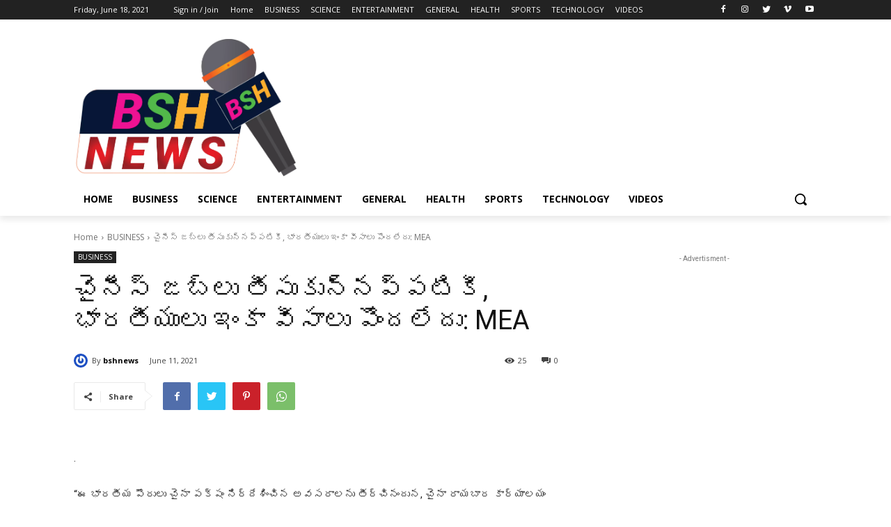

--- FILE ---
content_type: text/html; charset=utf-8
request_url: https://bshnews.co.in/2021/06/11/%E0%B0%9A%E0%B1%88%E0%B0%A8%E0%B1%80%E0%B0%B8%E0%B1%8D-%E0%B0%9C%E0%B0%AC%E0%B1%8D%E2%80%8C%E0%B0%B2%E0%B1%81-%E0%B0%A4%E0%B1%80%E0%B0%B8%E0%B1%81%E0%B0%95%E0%B1%81%E0%B0%A8%E0%B1%8D%E0%B0%A8%E0%B0%AA/
body_size: 44360
content:
<!DOCTYPE html>
<html lang="en-US">
<head>
  <meta charset="utf-8">
  <title>చైనీస్ జబ్‌లు తీసుకున్నప్పటికీ, భారతీయులు ఇంకా వీసాలు పొందలేదు: MEA - WELCOME TO BSH NEWS</title>
  <meta name="viewport" content="width=device-width, initial-scale=1.0">
  <link rel="pingback" href="/xmlrpc.php">
  <link rel="canonical" href="/2021/06/11/%E0%B0%9A%E0%B1%88%E0%B0%A8%E0%B1%80%E0%B0%B8%E0%B1%8D-%E0%B0%9C%E0%B0%AC%E0%B1%8D%E2%80%8C%E0%B0%B2%E0%B1%81-%E0%B0%A4%E0%B1%80%E0%B0%B8%E0%B1%81%E0%B0%95%E0%B1%81%E0%B0%A8%E0%B1%8D%E0%B0%A8%E0%B0%AA/">
  <meta property="og:locale" content="en_US">
  <meta property="og:type" content="article">
  <meta property="og:title" content="చైనీస్ జబ్‌లు తీసుకున్నప్పటికీ, భారతీయులు ఇంకా వీసాలు పొందలేదు: MEA - WELCOME TO BSH NEWS">
  <meta property="og:description" content="Several Indian nationals have applied for Chinese visas after meeting the country’s condition of getting vaccinated with Chinese vaccines, but are yet to be issued visas, said the MEA. “Since these Indian nationals have apparently met the requirements laid down by the Chinese side, we hope that the Chinese Embassy would be able to issue…">
  <meta property="og:url" content="https://bshnews.co.in/2021/06/11/చైనీస్-జబ్‌లు-తీసుకున్నప/">
  <meta property="og:site_name" content="WELCOME TO BSH NEWS">
  <meta property="article:publisher" content="https://www.facebook.com/bshnews">
  <meta property="article:published_time" content="2021-06-11T00:05:03+00:00">
  <meta name="twitter:card" content="summary_large_image">
  <meta name="twitter:creator" content="@bshnews">
  <meta name="twitter:site" content="@bshnews">
  <meta name="twitter:label1" content="Written by">
  <meta name="twitter:data1" content="bshnews">
  <script type="application/ld+json" class="yoast-schema-graph">
  {"@context":"https://schema.org","@graph":[{"@type":"Organization","@id":"https://bshnews.co.in/#organization","name":"BSH NEWS","url":"https://bshnews.co.in/","sameAs":["https://www.facebook.com/bshnews","https://instagram.com/bshnews","https://linkedin.com/bshnews","https://youtube.com/channel/UCSOXe_-nKJJE8v_JTZD93Hg","https://twitter.com/bshnews"],"logo":{"@type":"ImageObject","@id":"https://bshnews.co.in/#logo","inLanguage":"en-US","url":"https://bshnews.co.in/wp-content/uploads/2021/05/Png.png","contentUrl":"https://bshnews.co.in/wp-content/uploads/2021/05/Png.png","width":2812,"height":1731,"caption":"BSH NEWS"},"image":{"@id":"https://bshnews.co.in/#logo"}},{"@type":"WebSite","@id":"https://bshnews.co.in/#website","url":"https://bshnews.co.in/","name":"WELCOME TO BSH NEWS","description":"Bsh News is News and Entertainment portal offering latest info concerning Andhra Pradesh and Telangana living across the globe. Contact Chief-In-Editor Tirlaka Bala Subrahmanyam at +91 8309161686","publisher":{"@id":"https://bshnews.co.in/#organization"},"potentialAction":[{"@type":"SearchAction","target":"https://bshnews.co.in/?s={search_term_string}","query-input":"required name=search_term_string"}],"inLanguage":"en-US"},{"@type":"ImageObject","@id":"https://bshnews.co.in/2021/06/11/%e0%b0%9a%e0%b1%88%e0%b0%a8%e0%b1%80%e0%b0%b8%e0%b1%8d-%e0%b0%9c%e0%b0%ac%e0%b1%8d%e2%80%8c%e0%b0%b2%e0%b1%81-%e0%b0%a4%e0%b1%80%e0%b0%b8%e0%b1%81%e0%b0%95%e0%b1%81%e0%b0%a8%e0%b1%8d%e0%b0%a8%e0%b0%aa/#primaryimage","inLanguage":"en-US","url":"https://bshnews.co.in/wp-content/uploads/2021/06/4129-e0b09ae0b188e0b0a8e0b180e0b0b8e0b18d-e0b09ce0b0ace0b18de2808ce0b0b2e0b181-e0b0a4e0b180e0b0b8e0b181e0b095e0b181e0b0a8e0b18de0b0a8e0b0aa.jpg","contentUrl":"https://bshnews.co.in/wp-content/uploads/2021/06/4129-e0b09ae0b188e0b0a8e0b180e0b0b8e0b18d-e0b09ce0b0ace0b18de2808ce0b0b2e0b181-e0b0a4e0b180e0b0b8e0b181e0b095e0b181e0b0a8e0b18de0b0a8e0b0aa.jpg","width":615,"height":384,"caption":"\u0c1a\u0c48\u0c28\u0c40\u0c38\u0c4d \u0c1c\u0c2c\u0c4d\u200c\u0c32\u0c41 \u0c24\u0c40\u0c38\u0c41\u0c15\u0c41\u0c28\u0c4d\u0c28\u0c2a\u0c4d\u0c2a\u0c1f\u0c3f\u0c15\u0c40, \u0c2d\u0c3e\u0c30\u0c24\u0c40\u0c2f\u0c41\u0c32\u0c41 \u0c07\u0c02\u0c15\u0c3e \u0c35\u0c40\u0c38\u0c3e\u0c32\u0c41 \u0c2a\u0c4a\u0c02\u0c26\u0c32\u0c47\u0c26\u0c41: MEA"},{"@type":"WebPage","@id":"https://bshnews.co.in/2021/06/11/%e0%b0%9a%e0%b1%88%e0%b0%a8%e0%b1%80%e0%b0%b8%e0%b1%8d-%e0%b0%9c%e0%b0%ac%e0%b1%8d%e2%80%8c%e0%b0%b2%e0%b1%81-%e0%b0%a4%e0%b1%80%e0%b0%b8%e0%b1%81%e0%b0%95%e0%b1%81%e0%b0%a8%e0%b1%8d%e0%b0%a8%e0%b0%aa/#webpage","url":"https://bshnews.co.in/2021/06/11/%e0%b0%9a%e0%b1%88%e0%b0%a8%e0%b1%80%e0%b0%b8%e0%b1%8d-%e0%b0%9c%e0%b0%ac%e0%b1%8d%e2%80%8c%e0%b0%b2%e0%b1%81-%e0%b0%a4%e0%b1%80%e0%b0%b8%e0%b1%81%e0%b0%95%e0%b1%81%e0%b0%a8%e0%b1%8d%e0%b0%a8%e0%b0%aa/","name":"\u0c1a\u0c48\u0c28\u0c40\u0c38\u0c4d \u0c1c\u0c2c\u0c4d\u200c\u0c32\u0c41 \u0c24\u0c40\u0c38\u0c41\u0c15\u0c41\u0c28\u0c4d\u0c28\u0c2a\u0c4d\u0c2a\u0c1f\u0c3f\u0c15\u0c40, \u0c2d\u0c3e\u0c30\u0c24\u0c40\u0c2f\u0c41\u0c32\u0c41 \u0c07\u0c02\u0c15\u0c3e \u0c35\u0c40\u0c38\u0c3e\u0c32\u0c41 \u0c2a\u0c4a\u0c02\u0c26\u0c32\u0c47\u0c26\u0c41: MEA - WELCOME TO BSH NEWS","isPartOf":{"@id":"https://bshnews.co.in/#website"},"primaryImageOfPage":{"@id":"https://bshnews.co.in/2021/06/11/%e0%b0%9a%e0%b1%88%e0%b0%a8%e0%b1%80%e0%b0%b8%e0%b1%8d-%e0%b0%9c%e0%b0%ac%e0%b1%8d%e2%80%8c%e0%b0%b2%e0%b1%81-%e0%b0%a4%e0%b1%80%e0%b0%b8%e0%b1%81%e0%b0%95%e0%b1%81%e0%b0%a8%e0%b1%8d%e0%b0%a8%e0%b0%aa/#primaryimage"},"datePublished":"2021-06-11T00:05:03+00:00","dateModified":"2021-06-11T00:05:03+00:00","breadcrumb":{"@id":"https://bshnews.co.in/2021/06/11/%e0%b0%9a%e0%b1%88%e0%b0%a8%e0%b1%80%e0%b0%b8%e0%b1%8d-%e0%b0%9c%e0%b0%ac%e0%b1%8d%e2%80%8c%e0%b0%b2%e0%b1%81-%e0%b0%a4%e0%b1%80%e0%b0%b8%e0%b1%81%e0%b0%95%e0%b1%81%e0%b0%a8%e0%b1%8d%e0%b0%a8%e0%b0%aa/#breadcrumb"},"inLanguage":"en-US","potentialAction":[{"@type":"ReadAction","target":["https://bshnews.co.in/2021/06/11/%e0%b0%9a%e0%b1%88%e0%b0%a8%e0%b1%80%e0%b0%b8%e0%b1%8d-%e0%b0%9c%e0%b0%ac%e0%b1%8d%e2%80%8c%e0%b0%b2%e0%b1%81-%e0%b0%a4%e0%b1%80%e0%b0%b8%e0%b1%81%e0%b0%95%e0%b1%81%e0%b0%a8%e0%b1%8d%e0%b0%a8%e0%b0%aa/"]}]},{"@type":"BreadcrumbList","@id":"https://bshnews.co.in/2021/06/11/%e0%b0%9a%e0%b1%88%e0%b0%a8%e0%b1%80%e0%b0%b8%e0%b1%8d-%e0%b0%9c%e0%b0%ac%e0%b1%8d%e2%80%8c%e0%b0%b2%e0%b1%81-%e0%b0%a4%e0%b1%80%e0%b0%b8%e0%b1%81%e0%b0%95%e0%b1%81%e0%b0%a8%e0%b1%8d%e0%b0%a8%e0%b0%aa/#breadcrumb","itemListElement":[{"@type":"ListItem","position":1,"item":{"@type":"WebPage","@id":"https://bshnews.co.in/","url":"https://bshnews.co.in/","name":"Home"}},{"@type":"ListItem","position":2,"item":{"@id":"https://bshnews.co.in/2021/06/11/%e0%b0%9a%e0%b1%88%e0%b0%a8%e0%b1%80%e0%b0%b8%e0%b1%8d-%e0%b0%9c%e0%b0%ac%e0%b1%8d%e2%80%8c%e0%b0%b2%e0%b1%81-%e0%b0%a4%e0%b1%80%e0%b0%b8%e0%b1%81%e0%b0%95%e0%b1%81%e0%b0%a8%e0%b1%8d%e0%b0%a8%e0%b0%aa/#webpage"}}]},{"@type":"Article","@id":"https://bshnews.co.in/2021/06/11/%e0%b0%9a%e0%b1%88%e0%b0%a8%e0%b1%80%e0%b0%b8%e0%b1%8d-%e0%b0%9c%e0%b0%ac%e0%b1%8d%e2%80%8c%e0%b0%b2%e0%b1%81-%e0%b0%a4%e0%b1%80%e0%b0%b8%e0%b1%81%e0%b0%95%e0%b1%81%e0%b0%a8%e0%b1%8d%e0%b0%a8%e0%b0%aa/#article","isPartOf":{"@id":"https://bshnews.co.in/2021/06/11/%e0%b0%9a%e0%b1%88%e0%b0%a8%e0%b1%80%e0%b0%b8%e0%b1%8d-%e0%b0%9c%e0%b0%ac%e0%b1%8d%e2%80%8c%e0%b0%b2%e0%b1%81-%e0%b0%a4%e0%b1%80%e0%b0%b8%e0%b1%81%e0%b0%95%e0%b1%81%e0%b0%a8%e0%b1%8d%e0%b0%a8%e0%b0%aa/#webpage"},"author":{"@id":"https://bshnews.co.in/#/schema/person/81c016b1d94ce6d66360c07200305070"},"headline":"\u0c1a\u0c48\u0c28\u0c40\u0c38\u0c4d \u0c1c\u0c2c\u0c4d\u200c\u0c32\u0c41 \u0c24\u0c40\u0c38\u0c41\u0c15\u0c41\u0c28\u0c4d\u0c28\u0c2a\u0c4d\u0c2a\u0c1f\u0c3f\u0c15\u0c40, \u0c2d\u0c3e\u0c30\u0c24\u0c40\u0c2f\u0c41\u0c32\u0c41 \u0c07\u0c02\u0c15\u0c3e \u0c35\u0c40\u0c38\u0c3e\u0c32\u0c41 \u0c2a\u0c4a\u0c02\u0c26\u0c32\u0c47\u0c26\u0c41: MEA","datePublished":"2021-06-11T00:05:03+00:00","dateModified":"2021-06-11T00:05:03+00:00","mainEntityOfPage":{"@id":"https://bshnews.co.in/2021/06/11/%e0%b0%9a%e0%b1%88%e0%b0%a8%e0%b1%80%e0%b0%b8%e0%b1%8d-%e0%b0%9c%e0%b0%ac%e0%b1%8d%e2%80%8c%e0%b0%b2%e0%b1%81-%e0%b0%a4%e0%b1%80%e0%b0%b8%e0%b1%81%e0%b0%95%e0%b1%81%e0%b0%a8%e0%b1%8d%e0%b0%a8%e0%b0%aa/#webpage"},"wordCount":4,"commentCount":0,"publisher":{"@id":"https://bshnews.co.in/#organization"},"image":{"@id":"https://bshnews.co.in/2021/06/11/%e0%b0%9a%e0%b1%88%e0%b0%a8%e0%b1%80%e0%b0%b8%e0%b1%8d-%e0%b0%9c%e0%b0%ac%e0%b1%8d%e2%80%8c%e0%b0%b2%e0%b1%81-%e0%b0%a4%e0%b1%80%e0%b0%b8%e0%b1%81%e0%b0%95%e0%b1%81%e0%b0%a8%e0%b1%8d%e0%b0%a8%e0%b0%aa/#primaryimage"},"thumbnailUrl":"https://bshnews.co.in/wp-content/uploads/2021/06/4129-e0b09ae0b188e0b0a8e0b180e0b0b8e0b18d-e0b09ce0b0ace0b18de2808ce0b0b2e0b181-e0b0a4e0b180e0b0b8e0b181e0b095e0b181e0b0a8e0b18de0b0a8e0b0aa.jpg","articleSection":["BUSINESS"],"inLanguage":"en-US","potentialAction":[{"@type":"CommentAction","name":"Comment","target":["https://bshnews.co.in/2021/06/11/%e0%b0%9a%e0%b1%88%e0%b0%a8%e0%b1%80%e0%b0%b8%e0%b1%8d-%e0%b0%9c%e0%b0%ac%e0%b1%8d%e2%80%8c%e0%b0%b2%e0%b1%81-%e0%b0%a4%e0%b1%80%e0%b0%b8%e0%b1%81%e0%b0%95%e0%b1%81%e0%b0%a8%e0%b1%8d%e0%b0%a8%e0%b0%aa/#respond"]}]},{"@type":"Person","@id":"https://bshnews.co.in/#/schema/person/81c016b1d94ce6d66360c07200305070","name":"bshnews","image":{"@type":"ImageObject","@id":"https://bshnews.co.in/#personlogo","inLanguage":"en-US","url":"https://secure.gravatar.com/avatar/c61cb62f639310bd97990d01f33da641?d=mm&r=g","contentUrl":"https://secure.gravatar.com/avatar/c61cb62f639310bd97990d01f33da641?d=mm&r=g","caption":"bshnews"},"sameAs":["https://bshnews.co.in"],"url":"https://bshnews.co.in/author/bshnews/"}]}
  </script>
  <link rel="dns-prefetch" href="//www.googletagmanager.com">
  <link rel="dns-prefetch" href="//fonts.googleapis.com">
  <link rel="dns-prefetch" href="//s.w.org">
  <link rel="alternate" type="application/rss+xml" title="WELCOME TO BSH NEWS » Feed" href="/feed/">
  <link rel="alternate" type="application/rss+xml" title="WELCOME TO BSH NEWS » Comments Feed" href="/comments/feed/">
  <link rel="alternate" type="application/rss+xml" title="WELCOME TO BSH NEWS » చైనీస్ జబ్‌లు తీసుకున్నప్పటికీ, భారతీయులు ఇంకా వీసాలు పొందలేదు: MEA Comments Feed" href="/2021/06/11/%e0%b0%9a%e0%b1%88%e0%b0%a8%e0%b1%80%e0%b0%b8%e0%b1%8d-%e0%b0%9c%e0%b0%ac%e0%b1%8d%e2%80%8c%e0%b0%b2%e0%b1%81-%e0%b0%a4%e0%b1%80%e0%b0%b8%e0%b1%81%e0%b0%95%e0%b1%81%e0%b0%a8%e0%b1%8d%e0%b0%a8%e0%b0%aa/feed/">
  <script type="text/javascript">
                        window._wpemojiSettings = {"baseUrl":"https:\/\/s.w.org\/images\/core\/emoji\/13.0.1\/72x72\/","ext":".png","svgUrl":"https:\/\/s.w.org\/images\/core\/emoji\/13.0.1\/svg\/","svgExt":".svg","source":{"concatemoji":"https:\/\/bshnews.co.in\/wp-includes\/js\/wp-emoji-release.min.js"}};
                        !function(e,a,t){var n,r,o,i=a.createElement("canvas"),p=i.getContext&&i.getContext("2d");function s(e,t){var a=String.fromCharCode;p.clearRect(0,0,i.width,i.height),p.fillText(a.apply(this,e),0,0);e=i.toDataURL();return p.clearRect(0,0,i.width,i.height),p.fillText(a.apply(this,t),0,0),e===i.toDataURL()}function c(e){var t=a.createElement("script");t.src=e,t.defer=t.type="text/javascript",a.getElementsByTagName("head")[0].appendChild(t)}for(o=Array("flag","emoji"),t.supports={everything:!0,everythingExceptFlag:!0},r=0;r<o.length;r++)t.supports[o[r]]=function(e){if(!p||!p.fillText)return!1;switch(p.textBaseline="top",p.font="600 32px Arial",e){case"flag":return s([127987,65039,8205,9895,65039],[127987,65039,8203,9895,65039])?!1:!s([55356,56826,55356,56819],[55356,56826,8203,55356,56819])&&!s([55356,57332,56128,56423,56128,56418,56128,56421,56128,56430,56128,56423,56128,56447],[55356,57332,8203,56128,56423,8203,56128,56418,8203,56128,56421,8203,56128,56430,8203,56128,56423,8203,56128,56447]);case"emoji":return!s([55357,56424,8205,55356,57212],[55357,56424,8203,55356,57212])}return!1}(o[r]),t.supports.everything=t.supports.everything&&t.supports[o[r]],"flag"!==o[r]&&(t.supports.everythingExceptFlag=t.supports.everythingExceptFlag&&t.supports[o[r]]);t.supports.everythingExceptFlag=t.supports.everythingExceptFlag&&!t.supports.flag,t.DOMReady=!1,t.readyCallback=function(){t.DOMReady=!0},t.supports.everything||(n=function(){t.readyCallback()},a.addEventListener?(a.addEventListener("DOMContentLoaded",n,!1),e.addEventListener("load",n,!1)):(e.attachEvent("onload",n),a.attachEvent("onreadystatechange",function(){"complete"===a.readyState&&t.readyCallback()})),(n=t.source||{}).concatemoji?c(n.concatemoji):n.wpemoji&&n.twemoji&&(c(n.twemoji),c(n.wpemoji)))}(window,document,window._wpemojiSettings);
  </script>
  <style type="text/css">
  img.wp-smiley,
  img.emoji {
        display: inline !important;
        border: none !important;
        box-shadow: none !important;
        height: 1em !important;
        width: 1em !important;
        margin: 0 .07em !important;
        vertical-align: -0.1em !important;
        background: none !important;
        padding: 0 !important;
  }
  </style>
  <link rel="stylesheet" id="wp-block-library-css" href="/wp-includes/css/dist/block-library/style.min.css" type="text/css" media="all">
  <style id="wp-block-library-inline-css" type="text/css">
  .has-text-align-justify{text-align:justify;}
  </style>
  <link rel="stylesheet" id="td-plugin-multi-purpose-css" href="/wp-content/plugins/td-composer/td-multi-purpose/style.css" type="text/css" media="all">
  <link rel="stylesheet" id="google-fonts-style-css" href="https://fonts.googleapis.com/css?family=Open+Sans%3A400%2C600%2C700%2C300%7CRoboto%3A400%2C500%2C700%2C300%7COpen+Sans%3A400&display=swap&ver=10.4" type="text/css" media="all">
  <link rel="stylesheet" id="td-theme-css" href="/wp-content/themes/Newspaper/style.css" type="text/css" media="all">
  <style id="td-theme-inline-css" type="text/css">
    
        @media (max-width: 767px) {
            .td-header-desktop-wrap {
                display: none;
            }
        }
        @media (min-width: 767px) {
            .td-header-mobile-wrap {
                display: none;
            }
        }
    
        
  </style>
  <link rel="stylesheet" id="td-legacy-framework-front-style-css" href="/wp-content/plugins/td-composer/legacy/Newspaper/assets/css/td_legacy_main.css" type="text/css" media="all">
  <link rel="stylesheet" id="jetpack_css-css" href="/wp-content/plugins/jetpack/css/jetpack.css" type="text/css" media="all">
  <script type="text/javascript" src="/wp-includes/js/jquery/jquery.min.js" id="jquery-core-js"></script>
  <script type="text/javascript" src="/wp-includes/js/jquery/jquery-migrate.min.js" id="jquery-migrate-js"></script>
  <script type="text/javascript" id="google_gtagjs-js-after">
  window.dataLayer = window.dataLayer || [];function gtag(){dataLayer.push(arguments);}
  gtag('set', 'linker', {"domains":["bshnews.co.in"]} );
  gtag("js", new Date());
  gtag("set", "developer_id.dZTNiMT", true);
  gtag("config", "UA-165612745-1", {"anonymize_ip":true});
  </script>
  <link rel="https://api.w.org/" href="/wp-json/">
  <link rel="alternate" type="application/json" href="/wp-json/wp/v2/posts/4129">
  <link rel="EditURI" type="application/rsd+xml" title="RSD" href="/xmlrpc.php">
  <link rel="wlwmanifest" type="application/wlwmanifest+xml" href="/wp-includes/wlwmanifest.xml">
  <link rel="shortlink" href="/?p=4129">
  <link rel="alternate" type="application/json+oembed" href="/wp-json/oembed/1.0/embed?url=https%3A%2F%2Fbshnews.co.in%2F2021%2F06%2F11%2F%25e0%25b0%259a%25e0%25b1%2588%25e0%25b0%25a8%25e0%25b1%2580%25e0%25b0%25b8%25e0%25b1%258d-%25e0%25b0%259c%25e0%25b0%25ac%25e0%25b1%258d%25e2%2580%258c%25e0%25b0%25b2%25e0%25b1%2581-%25e0%25b0%25a4%25e0%25b1%2580%25e0%25b0%25b8%25e0%25b1%2581%25e0%25b0%2595%25e0%25b1%2581%25e0%25b0%25a8%25e0%25b1%258d%25e0%25b0%25a8%25e0%25b0%25aa%2F">
  <link rel="alternate" type="text/xml+oembed" href="/wp-json/oembed/1.0/embed?url=https%3A%2F%2Fbshnews.co.in%2F2021%2F06%2F11%2F%25e0%25b0%259a%25e0%25b1%2588%25e0%25b0%25a8%25e0%25b1%2580%25e0%25b0%25b8%25e0%25b1%258d-%25e0%25b0%259c%25e0%25b0%25ac%25e0%25b1%258d%25e2%2580%258c%25e0%25b0%25b2%25e0%25b1%2581-%25e0%25b0%25a4%25e0%25b1%2580%25e0%25b0%25b8%25e0%25b1%2581%25e0%25b0%2595%25e0%25b1%2581%25e0%25b0%25a8%25e0%25b1%258d%25e0%25b0%25a8%25e0%25b0%25aa%2F&format=xml">
  <style type="text/css">
  img#wpstats{display:none}
  </style>
  <script>
        window.tdb_globals = {"wpRestNonce":"b049dc850a","wpRestUrl":"https:\/\/bshnews.co.in\/wp-json\/","permalinkStructure":"\/%year%\/%monthnum%\/%day%\/%postname%\/","isAjax":false,"isAdminBarShowing":false,"autoloadScrollPercent":20,"postAutoloadStatus":"on","origPostEditUrl":null};
  </script>
  <script>
                                window.tdwGlobal = {"adminUrl":"https:\/\/bshnews.co.in\/wp-admin\/","wpRestNonce":"b049dc850a","wpRestUrl":"https:\/\/bshnews.co.in\/wp-json\/","permalinkStructure":"\/%year%\/%monthnum%\/%day%\/%postname%\/"};
  </script>
  <script>
        window.tdaGlobal = {"adminUrl":"https:\/\/bshnews.co.in\/wp-admin\/","wpRestNonce":"b049dc850a","wpRestUrl":"https:\/\/bshnews.co.in\/wp-json\/","permalinkStructure":"\/%year%\/%monthnum%\/%day%\/%postname%\/","postId":4129};
  </script>
  <meta name="onesignal" content="wordpress-plugin">
  <script>
  (adsbygoogle = window.adsbygoogle || []).push({"google_ad_client":"ca-pub-7443475318952070","enable_page_level_ads":true,"tag_partner":"site_kit"});
  </script>
  <script>
    
    

            var tdBlocksArray = []; //here we store all the items for the current page

            //td_block class - each ajax block uses a object of this class for requests
            function tdBlock() {
                    this.id = '';
                    this.block_type = 1; //block type id (1-234 etc)
                    this.atts = '';
                    this.td_column_number = '';
                    this.td_current_page = 1; //
                    this.post_count = 0; //from wp
                    this.found_posts = 0; //from wp
                    this.max_num_pages = 0; //from wp
                    this.td_filter_value = ''; //current live filter value
                    this.is_ajax_running = false;
                    this.td_user_action = ''; // load more or infinite loader (used by the animation)
                    this.header_color = '';
                    this.ajax_pagination_infinite_stop = ''; //show load more at page x
            }


        // td_js_generator - mini detector
        (function(){
            var htmlTag = document.getElementsByTagName("html")[0];

                if ( navigator.userAgent.indexOf("MSIE 10.0") > -1 ) {
                htmlTag.className += ' ie10';
            }

            if ( !!navigator.userAgent.match(/Trident.*rv\:11\./) ) {
                htmlTag.className += ' ie11';
            }

                if ( navigator.userAgent.indexOf("Edge") > -1 ) {
                htmlTag.className += ' ieEdge';
            }

            if ( /(iPad|iPhone|iPod)/g.test(navigator.userAgent) ) {
                htmlTag.className += ' td-md-is-ios';
            }

            var user_agent = navigator.userAgent.toLowerCase();
            if ( user_agent.indexOf("android") > -1 ) {
                htmlTag.className += ' td-md-is-android';
            }

            if ( -1 !== navigator.userAgent.indexOf('Mac OS X')  ) {
                htmlTag.className += ' td-md-is-os-x';
            }

            if ( /chrom(e|ium)/.test(navigator.userAgent.toLowerCase()) ) {
               htmlTag.className += ' td-md-is-chrome';
            }

            if ( -1 !== navigator.userAgent.indexOf('Firefox') ) {
                htmlTag.className += ' td-md-is-firefox';
            }

            if ( -1 !== navigator.userAgent.indexOf('Safari') && -1 === navigator.userAgent.indexOf('Chrome') ) {
                htmlTag.className += ' td-md-is-safari';
            }

            if( -1 !== navigator.userAgent.indexOf('IEMobile') ){
                htmlTag.className += ' td-md-is-iemobile';
            }

        })();




        var tdLocalCache = {};

        ( function () {
            "use strict";

            tdLocalCache = {
                data: {},
                remove: function (resource_id) {
                    delete tdLocalCache.data[resource_id];
                },
                exist: function (resource_id) {
                    return tdLocalCache.data.hasOwnProperty(resource_id) && tdLocalCache.data[resource_id] !== null;
                },
                get: function (resource_id) {
                    return tdLocalCache.data[resource_id];
                },
                set: function (resource_id, cachedData) {
                    tdLocalCache.remove(resource_id);
                    tdLocalCache.data[resource_id] = cachedData;
                }
            };
        })();

    
    
  var td_viewport_interval_list=[{"limitBottom":767,"sidebarWidth":228},{"limitBottom":1018,"sidebarWidth":300},{"limitBottom":1140,"sidebarWidth":324}];
  var td_animation_stack_effect="type0";
  var tds_animation_stack=true;
  var td_animation_stack_specific_selectors=".entry-thumb, img, .td-lazy-img";
  var td_animation_stack_general_selectors=".td-animation-stack img, .td-animation-stack .entry-thumb, .post img, .td-animation-stack .td-lazy-img";
  var tds_general_modal_image="yes";
  var tdc_is_installed="yes";
  var td_ajax_url="https:\/\/bshnews.co.in\/wp-admin\/admin-ajax.php?td_theme_name=Newspaper&v=10.4";
  var td_get_template_directory_uri="https:\/\/bshnews.co.in\/wp-content\/plugins\/td-composer\/legacy\/common";
  var tds_snap_menu="";
  var tds_logo_on_sticky="";
  var tds_header_style="";
  var td_please_wait="Please wait...";
  var td_email_user_pass_incorrect="User or password incorrect!";
  var td_email_user_incorrect="Email or username incorrect!";
  var td_email_incorrect="Email incorrect!";
  var tds_more_articles_on_post_enable="";
  var tds_more_articles_on_post_time_to_wait="";
  var tds_more_articles_on_post_pages_distance_from_top=0;
  var tds_theme_color_site_wide="#4db2ec";
  var tds_smart_sidebar="";
  var tdThemeName="Newspaper";
  var td_magnific_popup_translation_tPrev="Previous (Left arrow key)";
  var td_magnific_popup_translation_tNext="Next (Right arrow key)";
  var td_magnific_popup_translation_tCounter="%curr% of %total%";
  var td_magnific_popup_translation_ajax_tError="The content from %url% could not be loaded.";
  var td_magnific_popup_translation_image_tError="The image #%curr% could not be loaded.";
  var tdBlockNonce="329441704a";
  var tdDateNamesI18n={"month_names":["January","February","March","April","May","June","July","August","September","October","November","December"],"month_names_short":["Jan","Feb","Mar","Apr","May","Jun","Jul","Aug","Sep","Oct","Nov","Dec"],"day_names":["Sunday","Monday","Tuesday","Wednesday","Thursday","Friday","Saturday"],"day_names_short":["Sun","Mon","Tue","Wed","Thu","Fri","Sat"]};
  var td_ad_background_click_link="";
  var td_ad_background_click_target="";
  </script>
  <style>
    
  .td-menu-background:before,
    .td-search-background:before {
        background: rgba(0,0,0,0.5);
        background: -moz-linear-gradient(top, rgba(0,0,0,0.5) 0%, rgba(0,0,0,0.6) 100%);
        background: -webkit-gradient(left top, left bottom, color-stop(0%, rgba(0,0,0,0.5)), color-stop(100%, rgba(0,0,0,0.6)));
        background: -webkit-linear-gradient(top, rgba(0,0,0,0.5) 0%, rgba(0,0,0,0.6) 100%);
        background: -o-linear-gradient(top, rgba(0,0,0,0.5) 0%, rgba(0,0,0,0.6) 100%);
        background: -ms-linear-gradient(top, rgba(0,0,0,0.5) 0%, rgba(0,0,0,0.6) 100%);
        background: linear-gradient(to bottom, rgba(0,0,0,0.5) 0%, rgba(0,0,0,0.6) 100%);
        filter: progid:DXImageTransform.Microsoft.gradient( startColorstr='rgba(0,0,0,0.5)', endColorstr='rgba(0,0,0,0.6)', GradientType=0 );
    }
  </style>
  <link rel="icon" href="/wp-content/uploads/2021/05/cropped-logo-512-32x32.png" sizes="32x32">
  <link rel="icon" href="/wp-content/uploads/2021/05/cropped-logo-512-192x192.png" sizes="192x192">
  <link rel="apple-touch-icon" href="/wp-content/uploads/2021/05/cropped-logo-512-180x180.png">
  <meta name="msapplication-TileImage" content="https://bshnews.co.in/wp-content/uploads/2021/05/cropped-logo-512-270x270.png">
  <style></style>
  <style id="tdw-css-placeholder"></style>
  <style scoped="">

  /* custom css */
  .tdi_2{
                    min-height: 0;
                }

  /* phone */
  @media (max-width: 767px){
  .tdi_2:before{
                    content: '';
                    display: block;
                    width: 100vw;
                    height: 100%;
                    position: absolute;
                    left: 50%;
                    transform: translateX(-50%);
                    box-shadow:  0px 6px 8px 0px rgba(0, 0, 0, 0.08);
                    z-index: 20;
                    pointer-events: none;
                }@media (max-width: 767px) {
                    .tdi_2:before {
                        width: 100%;
                    }
                }
  }
  /* inline tdc_css att */

  /* phone */
  @media (max-width: 767px)
  {
  .tdi_2{
  position:relative;
  }
  }

  </style>
  <style>
  /* phone */
  @media (max-width: 767px)
  {
  .tdi_1_rand_style{
  background-color:#222222 !important;
  }
  }
  </style>
  <style scoped="">

  /* custom css */
  .tdi_4,
                .tdi_4 .tdc-columns{
                    min-height: 0;
                }.tdi_4,
                                .tdi_4 .tdc-columns{
                                    display: block;
                                }.tdi_4 .tdc-columns{
                                    width: 100%;
                                }

  /* phone */
  @media (max-width: 767px){
  @media (min-width: 768px) {
                        .tdi_4 {
                            margin-left: -0px;
                            margin-right: -0px;
                        }
                        .tdi_4 .vc_column {
                            padding-left: 0px;
                            padding-right: 0px;
                        }
                }
  }
  </style>
  <style scoped="">

  /* custom css */
  .tdi_6{
                    vertical-align: baseline;
                }.tdi_6 > .wpb_wrapper,
                                .tdi_6 > .wpb_wrapper > .tdc-elements{
                                    display: block;
                                }.tdi_6 > .wpb_wrapper > .tdc-elements{
                                    width: 100%;
                                }.tdi_6 > .wpb_wrapper{
                                    width: auto;
                                    height: auto;
                                }

  /* phone */
  @media (max-width: 767px){
  .tdi_6{
                    vertical-align: middle;
                }
  }
  /* inline tdc_css att */

  /* phone */
  @media (max-width: 767px)
  {
  .tdi_6{
  width:20% !important;
  display:inline-block !important;
  }
  }

  </style>
  <style>

  /* inline tdc_css att */

  /* phone */
  @media (max-width: 767px)
  {
  .tdi_7{
  margin-top:2px !important;
  margin-left:-13px !important;
  }
  }

  </style>
  <style>
  /* custom css */
  .tdb-header-align{
                  vertical-align: middle;
                }.tdb_mobile_menu{
                  margin-bottom: 0;
                  clear: none;
                }.tdb_mobile_menu a{
                  display: inline-block !important;
                  position: relative;
                  text-align: center;
                  color: #4db2ec;
                }.tdb_mobile_menu a > span{
                  display: flex;
                  align-items: center;
                  justify-content: center;
                }.tdb_mobile_menu svg{
                  height: auto;
                }.tdb_mobile_menu svg,
                .tdb_mobile_menu svg *{
                  fill: #4db2ec;
                }#tdc-live-iframe .tdb_mobile_menu a{
                  pointer-events: none;
                }.tdi_7{
                    display: inline-block;
                }.tdi_7 .tdb-mobile-menu-button i{
                    font-size: 22px;
                
                    width: 55px;
                                        height: 55px;
                                        line-height:  55px;
                }.tdi_7 .tdb-mobile-menu-button svg{
                    width: 22px;
                }.tdi_7 .tdb-mobile-menu-button .tdb-mobile-menu-icon-svg{
                    width: 55px;
                                        height: 55px;
                }.tdi_7 .tdb-mobile-menu-button{
                    color: #ffffff;
                }.tdi_7 .tdb-mobile-menu-button svg,
                .tdi_7 .tdb-mobile-menu-button svg *{
                    fill: #ffffff;
                }

  /* phone */
  @media (max-width: 767px){
  .tdi_7 .tdb-mobile-menu-button i{
                    font-size: 27px;
                
                    width: 54px;
                                        height: 54px;
                                        line-height:  54px;
                }.tdi_7 .tdb-mobile-menu-button svg{
                    width: 27px;
                }.tdi_7 .tdb-mobile-menu-button .tdb-mobile-menu-icon-svg{
                    width: 54px;
                                        height: 54px;
                }
  }
  </style>
  <style scoped="">

  /* custom css */
  .tdi_9{
                    vertical-align: baseline;
                }.tdi_9 > .wpb_wrapper,
                                .tdi_9 > .wpb_wrapper > .tdc-elements{
                                    display: block;
                                }.tdi_9 > .wpb_wrapper > .tdc-elements{
                                    width: 100%;
                                }.tdi_9 > .wpb_wrapper{
                                    width: auto;
                                    height: auto;
                                }

  /* phone */
  @media (max-width: 767px){
  .tdi_9{
                    vertical-align: middle;
                }
  }
  /* inline tdc_css att */

  /* phone */
  @media (max-width: 767px)
  {
  .tdi_9{
  width:60% !important;
  display:inline-block !important;
  }
  }

  </style>
  <style>
  /* custom css */
  .tdb_header_logo{
                  margin-bottom: 0;
                  clear: none;
                }.tdb_header_logo .tdb-logo-a,
                .tdb_header_logo h1{
                  display: flex;
                  pointer-events: auto;
                  align-items: flex-start;
                }.tdb_header_logo h1{
                  margin: 0;
                  line-height: 0;
                }.tdb_header_logo .tdb-logo-img-wrap img{
                  display: block;
                }.tdb_header_logo .tdb-logo-svg-wrap + .tdb-logo-img-wrap{
                  display: none;
                }.tdb_header_logo .tdb-logo-svg-wrap svg{
                  width: 50px;
                  display: block;
                }.tdb_header_logo .tdb-logo-text-wrap{
                  display: flex;
                }.tdb_header_logo .tdb-logo-text-title,
                .tdb_header_logo .tdb-logo-text-tagline{
                  -webkit-transition: all 0.2s ease;
                  transition: all 0.2s ease;
                }.tdb_header_logo .tdb-logo-text-title{
                  background-size: cover;
                  background-position: center center;
                  font-size: 75px;
                  font-family: serif;
                  line-height: 1.1;
                  color: #222;
                  white-space: nowrap;
                }.tdb_header_logo .tdb-logo-text-tagline{
                  margin-top: 2px;
                  font-size: 12px;
                  font-family: serif;
                  letter-spacing: 1.8px;
                  line-height: 1;
                  color: #767676;
                }.tdb_header_logo .tdb-logo-icon{
                  position: relative;
                  font-size: 46px;
                  color: #000;
                }.tdb_header_logo .tdb-logo-icon-svg{
                  line-height: 0;
                }.tdb_header_logo .tdb-logo-icon-svg svg{
                  width: 46px;
                  height: auto;
                }.tdb_header_logo .tdb-logo-icon-svg svg,
                .tdb_header_logo .tdb-logo-icon-svg svg *{
                  fill: #000;
                }.tdi_10 .tdb-logo-a,
                .tdi_10 h1{
                    flex-direction: row;
                
                    align-items: center;
                
                    justify-content: center;
                }.tdi_10 .tdb-logo-svg-wrap{
                    display: block;
                }.tdi_10 .tdb-logo-img-wrap{
                    display: none;
                }.tdi_10 .tdb-logo-text-tagline{
                    margin-top: -3px;
                    margin-left: 0;
                
                    display: block;
                }.tdi_10 .tdb-logo-text-title{
                    display: block;
                
                    color: #ffffff;
                }.tdi_10 .tdb-logo-text-wrap{
                    flex-direction: column;
                
                    align-items: center;
                }.tdi_10 .tdb-logo-icon{
                    top: 0px;
                
                    display: block;
                }@media (max-width: 767px) {
                  .tdb_header_logo .tdb-logo-text-title {
                    font-size: 36px;
                  }
                }@media (max-width: 767px) {
                  .tdb_header_logo .tdb-logo-text-tagline {
                    font-size: 11px;
                  }
                }

  /* portrait */
  @media (min-width: 768px) and (max-width: 1018px){
  .tdi_10 .tdb-logo-img{
                    max-width: 186px;
                }.tdi_10 .tdb-logo-text-tagline{
                    margin-top: -2px;
                    margin-left: 0;
                }
  }

  /* phone */
  @media (max-width: 767px){
  .tdi_10 .tdb-logo-svg-wrap + .tdb-logo-img-wrap{
                    display: none;
                }.tdi_10 .tdb-logo-img{
                    max-width: 180px;
                }.tdi_10 .tdb-logo-img-wrap{
                    display: block;
                }
  }
  </style>
  <style scoped="">

  /* custom css */
  .tdi_12{
                    vertical-align: baseline;
                }.tdi_12 > .wpb_wrapper,
                                .tdi_12 > .wpb_wrapper > .tdc-elements{
                                    display: block;
                                }.tdi_12 > .wpb_wrapper > .tdc-elements{
                                    width: 100%;
                                }.tdi_12 > .wpb_wrapper{
                                    width: auto;
                                    height: auto;
                                }

  /* phone */
  @media (max-width: 767px){
  .tdi_12{
                    vertical-align: middle;
                }
  }
  /* inline tdc_css att */

  /* phone */
  @media (max-width: 767px)
  {
  .tdi_12{
  width:20% !important;
  display:inline-block !important;
  }
  }

  </style>
  <style>

  /* inline tdc_css att */

  /* phone */
  @media (max-width: 767px)
  {
  .tdi_13{
  margin-right:-18px !important;
  margin-bottom:0px !important;
  }
  }

  </style>
  <style>
  /* custom css */
  .tdb_mobile_search{
                  margin-bottom: 0;
                  clear: none;
                }.tdb_mobile_search a{
                  display: inline-block !important;
                  position: relative;
                  text-align: center;
                  color: #4db2ec;
                }.tdb_mobile_search a > span{
                  display: flex;
                  align-items: center;
                  justify-content: center;
                }.tdb_mobile_search svg{
                  height: auto;
                }.tdb_mobile_search svg,
                .tdb_mobile_search svg *{
                  fill: #4db2ec;
                }#tdc-live-iframe .tdb_mobile_search a{
                  pointer-events: none;
                }.tdi_13{
                    display: inline-block;
                
                    float: right;
                    clear: none;
                }.tdi_13 .tdb-header-search-button-mob i{
                    font-size: 22px;
                
                    width: 55px;
                                        height: 55px;
                                        line-height:  55px;
                }.tdi_13 .tdb-header-search-button-mob svg{
                    width: 22px;
                }.tdi_13 .tdb-header-search-button-mob .tdb-mobile-search-icon-svg{
                    width: 55px;
                                        height: 55px;
                                        display: flex;
                    justify-content: center;
                }.tdi_13 .tdb-header-search-button-mob{
                    color: #ffffff;
                }.tdi_13 .tdb-header-search-button-mob svg,
                .tdi_13 .tdb-header-search-button-mob svg *{
                    fill: #ffffff;
                }
  </style>
  <style scoped="">

  /* custom css */
  .tdi_15{
                    min-height: 0;
                }.td-header-mobile-sticky-wrap.td-header-active{
                    opacity: 1;
                }
  </style>
  <style scoped="">

  /* custom css */
  .tdi_17,
                .tdi_17 .tdc-columns{
                    min-height: 0;
                }.tdi_17,
                                .tdi_17 .tdc-columns{
                                    display: block;
                                }.tdi_17 .tdc-columns{
                                    width: 100%;
                                }
  </style>
  <style scoped="">

  /* custom css */
  .tdi_19{
                    vertical-align: baseline;
                }.tdi_19 > .wpb_wrapper,
                                .tdi_19 > .wpb_wrapper > .tdc-elements{
                                    display: block;
                                }.tdi_19 > .wpb_wrapper > .tdc-elements{
                                    width: 100%;
                                }.tdi_19 > .wpb_wrapper{
                                    width: auto;
                                    height: auto;
                                }
  </style>
  <style scoped="">

  /* custom css */
  .tdi_21{
                    min-height: 0;
                }.tdi_21:before{
                    content: '';
                    display: block;
                    width: 100vw;
                    height: 100%;
                    position: absolute;
                    left: 50%;
                    transform: translateX(-50%);
                    box-shadow:  0px 6px 8px 0px rgba(0, 0, 0, 0.08);
                    z-index: 20;
                    pointer-events: none;
                }.td-header-desktop-wrap{
                    position: relative;
                }@media (max-width: 767px) {
                    .tdi_21:before {
                        width: 100%;
                    }
                }
  /* inline tdc_css att */

  .tdi_21{
  position:relative;
  }

  </style>
  <style>
  .tdi_20_rand_style{
  background-color:#ffffff !important;
  }
  </style>
  <style scoped="">

  /* custom css */
  .tdi_23,
                .tdi_23 .tdc-columns{
                    min-height: 0;
                }.tdi_23,
                                .tdi_23 .tdc-columns{
                                    display: block;
                                }.tdi_23 .tdc-columns{
                                    width: 100%;
                                }@media (min-width: 768px) {
                        .tdi_23 {
                            margin-left: -0px;
                            margin-right: -0px;
                        }
                        .tdi_23 .vc_column {
                            padding-left: 0px;
                            padding-right: 0px;
                        }
                }
  /* inline tdc_css att */

  .tdi_23{
  position:relative;
  }

  .tdi_23 .td_block_wrap{ text-align:left }

  </style>
  <style>
  .tdi_22_rand_style{
  background-color:#222222 !important;
  }
  </style>
  <style scoped="">

  /* custom css */
  .tdi_25{
                    vertical-align: baseline;
                }.tdi_25 > .wpb_wrapper,
                                .tdi_25 > .wpb_wrapper > .tdc-elements{
                                    display: block;
                                }.tdi_25 > .wpb_wrapper > .tdc-elements{
                                    width: 100%;
                                }.tdi_25 > .wpb_wrapper{
                                    width: auto;
                                    height: auto;
                                }
  </style>
  <style>

  /* inline tdc_css att */

  .tdi_27{
  margin-right:32px !important;
  }

  /* landscape */
  @media (min-width: 1019px) and (max-width: 1140px)
  {
  .tdi_27{
  margin-right:20px !important;
  }
  }

  /* portrait */
  @media (min-width: 768px) and (max-width: 1018px)
  {
  .tdi_27{
  margin-right:20px !important;
  }
  }

  </style>
  <style>
  /* custom css */
  .tdb_header_date{
                  margin-bottom: 0;
                  clear: none;
                }.tdb_header_date .tdb-block-inner{
                  display: flex;
                  align-items: baseline;
                }.tdb_header_date .tdb-head-date-txt{
                  font-family: 'Open Sans', 'Open Sans Regular', sans-serif;
                  font-size: 11px;
                  line-height: 1;
                  color: #000;
                }.tdi_27{
                    display: inline-block;
                }.tdi_27 .tdb-head-date-txt{
                    color: #ffffff;
                
                    line-height:28px !important;
                }
  </style>
  <style>

  /* inline tdc_css att */

  .tdi_28{
  margin-right:14px !important;
  }

  </style>
  <style>
  /* custom css */
  .tdb_header_user{
                  margin-bottom: 0;
                  clear: none;
                }.tdb_header_user .tdb-block-inner{
                  display: flex;
                  align-items: center;
                }.tdb_header_user .tdb-head-usr-item{
                  font-family: 'Open Sans', 'Open Sans Regular', sans-serif;
                  font-size: 11px;
                  line-height: 1;
                  color: #000;
                }.tdb_header_user .tdb-head-usr-item:hover{
                  color: #4db2ec;
                }.tdb_header_user .tdb-head-usr-avatar{
                  position: relative;
                  width: 20px;
                  height: 0;
                  padding-bottom: 20px;
                  margin-right: 6px;
                  background-size: cover;
                  background-position: center center;
                }.tdb_header_user .tdb-head-usr-name{
                  margin-right: 16px;
                  font-weight: 700;
                }.tdb_header_user .tdb-head-usr-log{
                  display: flex;
                  align-items: center;
                }.tdb_header_user .tdb-head-usr-log i{
                  font-size: 10px;
                }.tdb_header_user .tdb-head-usr-log-icon{
                  position: relative;
                }.tdb_header_user .tdb-head-usr-log-icon-svg{
                  line-height: 0;
                }.tdb_header_user .tdb-head-usr-log-icon-svg svg{
                  width: 10px;
                  height: auto;
                }.tdi_28{
                    display: inline-block;
                }.tdi_28 .tdb-head-usr-avatar{
                    width: 19px;
                    padding-bottom: 19px;
                }.tdi_28 .tdb-head-usr-log .tdb-head-usr-log-icon{
                    margin-right: 2px;
                
                    top: 0px;
                }.tdi_28 .tdb-head-usr-name{
                    color: #ffffff;
                
                    line-height:28px !important;
                }.tdi_28 .tdb-head-usr-log{
                    color: #ffffff;
                
                    line-height:28px !important;
                }.tdi_28 .tdb-head-usr-log-icon-svg svg,
                .tdi_28 .tdb-head-usr-log-icon-svg svg *{
                    fill: #ffffff;
                
                    fill: #ffffff;
                }.tdi_28 .tdb-head-usr-log i{
                    color: #ffffff;
                }
  </style>
  <style>

  /* inline tdc_css att */

  .tdi_29{
  margin-bottom:0px !important;
  }

  /* portrait */
  @media (min-width: 768px) and (max-width: 1018px)
  {
  .tdi_29{
  display:none !important;
  }
  }

  </style>
  <style>
  /* custom css */
  .tdb_mobile_horiz_menu{
                  margin-bottom: 0;
                  clear: none;
                }.tdb_mobile_horiz_menu.tdb-horiz-menu-singleline{
                  width: 100%;
                }.tdb_mobile_horiz_menu.tdb-horiz-menu-singleline .tdb-horiz-menu{
                  display: block;
                  width: 100%;
                  overflow-x: auto;
                  overflow-y: hidden;
                  font-size: 0;
                  white-space: nowrap;
                }.tdb_mobile_horiz_menu.tdb-horiz-menu-singleline .tdb-horiz-menu > li{
                  position: static;
                  display: inline-block;
                  float: none;
                }.tdb_mobile_horiz_menu.tdb-horiz-menu-singleline .tdb-horiz-menu ul{
                  left: 0;
                  width: 100%;
                  z-index: -1;
                }.tdb-horiz-menu{
                  display: table;
                  margin: 0;
                }.tdb-horiz-menu,
                .tdb-horiz-menu ul{
                  list-style-type: none;
                }.tdb-horiz-menu ul,
                .tdb-horiz-menu li{
                  line-height: 1;
                }.tdb-horiz-menu li{
                  margin: 0;
                  font-family: 'Open Sans', 'Open Sans Regular', sans-serif;
                }.tdb-horiz-menu li.current-menu-item > a,
                .tdb-horiz-menu li.current-menu-ancestor > a,
                .tdb-horiz-menu li.current-category-ancestor > a,
                .tdb-horiz-menu li:hover > a,
                .tdb-horiz-menu li.tdb-hover > a{
                  color: #4db2ec;
                }.tdb-horiz-menu li.current-menu-item > a .tdb-sub-menu-icon-svg,
                .tdb-horiz-menu li.current-menu-ancestor > a .tdb-sub-menu-icon-svg,
                .tdb-horiz-menu li.current-category-ancestor > a .tdb-sub-menu-icon-svg,
                .tdb-horiz-menu li:hover > a .tdb-sub-menu-icon-svg,
                .tdb-horiz-menu li.tdb-hover > a .tdb-sub-menu-icon-svg,
                .tdb-horiz-menu li.current-menu-item > a .tdb-sub-menu-icon-svg *,
                .tdb-horiz-menu li.current-menu-ancestor > a .tdb-sub-menu-icon-svg *,
                .tdb-horiz-menu li.current-category-ancestor > a .tdb-sub-menu-icon-svg *,
                .tdb-horiz-menu li:hover > a .tdb-sub-menu-icon-svg *,
                .tdb-horiz-menu li.tdb-hover > a .tdb-sub-menu-icon-svg *{
                  fill: #4db2ec;
                }.tdb-horiz-menu > li{
                  position: relative;
                  float: left;
                  font-size: 0;
                }.tdb-horiz-menu > li:hover ul{
                  visibility: visible;
                  opacity: 1;
                }.tdb-horiz-menu > li > a{
                  display: inline-block;
                  padding: 0 9px;
                  font-weight: 700;
                  font-size: 13px;
                  line-height: 41px;
                  vertical-align: middle;
                  -webkit-backface-visibility: hidden;
                  color: #000;
                }.tdb-horiz-menu > li > a > .tdb-menu-item-text{
                  display: inline-block;
                }.tdb-horiz-menu > li > a .tdb-sub-menu-icon{
                  margin: 0 0 0 6px;
                }.tdb-horiz-menu > li > a .tdb-sub-menu-icon-svg svg{
                  position: relative;
                  top: -1px;
                  width: 13px;
                }.tdb-horiz-menu > li .tdb-menu-sep{
                  position: relative;
                }.tdb-horiz-menu > li:last-child .tdb-menu-sep{
                  display: none;
                }.tdb-horiz-menu .tdb-sub-menu-icon-svg,
                .tdb-horiz-menu .tdb-menu-sep-svg{
                  line-height: 0;
                }.tdb-horiz-menu .tdb-sub-menu-icon-svg svg,
                .tdb-horiz-menu .tdb-menu-sep-svg svg{
                  height: auto;
                }.tdb-horiz-menu .tdb-sub-menu-icon-svg svg,
                .tdb-horiz-menu .tdb-menu-sep-svg svg,
                .tdb-horiz-menu .tdb-sub-menu-icon-svg svg *,
                .tdb-horiz-menu .tdb-menu-sep-svg svg *{
                  fill: #000;
                }.tdb-horiz-menu .tdb-sub-menu-icon{
                  vertical-align: middle;
                
                  position: relative;
                  top: 0;
                  padding-left: 0;
                }.tdb-horiz-menu .tdb-menu-sep{
                  vertical-align: middle;
                  font-size: 12px;
                }.tdb-horiz-menu .tdb-menu-sep-svg svg{
                  width: 12px;
                }.tdb-horiz-menu ul{
                  position: absolute;
                  top: auto;
                  left: -7px;
                  padding: 8px 0;
                  background-color: #fff;
                  visibility: hidden;
                  opacity: 0;
                }.tdb-horiz-menu ul li > a{
                  white-space: nowrap;
                  display: block;
                  padding: 5px 18px;
                  font-size: 11px;
                  line-height: 18px;
                  color: #111;
                }.tdb-horiz-menu ul li > a .tdb-sub-menu-icon{
                  float: right;
                  font-size: 7px;
                  line-height: 20px;
                }.tdb-horiz-menu ul li > a .tdb-sub-menu-icon-svg svg{
                  width: 7px;
                }.tdc-dragged .tdb-horiz-menu ul{
                  visibility: hidden !important;
                  opacity: 0 !important;
                  -webkit-transition: all 0.3s ease;
                  transition: all 0.3s ease;
                }.tdi_29{
                    display: inline-block;
                }.tdi_29 .tdb-horiz-menu > li{
                    margin-right: 16px;
                }.tdi_29 .tdb-horiz-menu > li:last-child{
                    margin-right: 0;
                }.tdi_29 .tdb-horiz-menu > li > a{
                    padding: 0px;
                
                    color: #ffffff;
                
                    font-size:11px !important;line-height:28px !important;font-weight:400 !important;
                }.tdi_29 .tdb-horiz-menu > li .tdb-menu-sep{
                    top: 0px;
                }.tdi_29 .tdb-horiz-menu > li > a  .tdb-sub-menu-icon{
                    top: 0px;
                }.tdi_29 .tdb-horiz-menu > li > a .tdb-sub-menu-icon-svg svg,
                .tdi_29 .tdb-horiz-menu > li > a .tdb-sub-menu-icon-svg svg *{
                    fill: #ffffff;
                }.tdi_29 .tdb-horiz-menu > li.current-menu-item > a,
                .tdi_29 .tdb-horiz-menu > li.current-menu-ancestor > a,
                .tdi_29 .tdb-horiz-menu > li.current-category-ancestor > a,
                .tdi_29 .tdb-horiz-menu > li:hover > a{
                    color: #4db2ec;
                }.tdi_29 .tdb-horiz-menu > li.current-menu-item > a .tdb-sub-menu-icon-svg svg,
                .tdi_29 .tdb-horiz-menu > li.current-menu-item > a .tdb-sub-menu-icon-svg svg *,
                .tdi_29 .tdb-horiz-menu > li.current-menu-ancestor > a .tdb-sub-menu-icon-svg svg,
                .tdi_29 .tdb-horiz-menu > li.current-menu-ancestor > a .tdb-sub-menu-icon-svg svg *,
                .tdi_29 .tdb-horiz-menu > li.current-category-ancestor > a .tdb-sub-menu-icon-svg svg,
                .tdi_29 .tdb-horiz-menu > li.current-category-ancestor > a .tdb-sub-menu-icon-svg svg *,
                .tdi_29 .tdb-horiz-menu > li:hover > a .tdb-sub-menu-icon-svg svg,
                .tdi_29 .tdb-horiz-menu > li:hover > a .tdb-sub-menu-icon-svg svg *{
                    fill: #4db2ec;
                }.tdi_29 .tdb-horiz-menu ul{
                    left: -18px;
                
                    box-shadow:  1px 1px 4px 0px rgba(0, 0, 0, 0.15);
                }.tdi_29 .tdb-horiz-menu ul li > a{
                    line-height:1.2 !important;
                }
  </style>
  <style>
  /* custom css */
  .tdm_block.tdm_block_socials{
                  margin-bottom: 0;
                }.tdm-social-wrapper{
                  *zoom: 1;
                }.tdm-social-wrapper:before,
                .tdm-social-wrapper:after{
                  display: table;
                  content: '';
                  line-height: 0;
                }.tdm-social-wrapper:after{
                  clear: both;
                }.tdm-social-item-wrap{
                  display: inline-block;
                }.tdm-social-item{
                  position: relative;
                  display: inline-block;
                  vertical-align: middle;
                  -webkit-transition: all 0.2s;
                  transition: all 0.2s;
                  text-align: center;
                  -webkit-transform: translateZ(0);
                  transform: translateZ(0);
                }.tdm-social-item i{
                  font-size: 14px;
                  color: #4db2ec;
                  -webkit-transition: all 0.2s;
                  transition: all 0.2s;
                }.tdm-social-text{
                  display: none;
                  margin-top: -1px;
                  vertical-align: middle;
                  font-size: 13px;
                  color: #4db2ec;
                  -webkit-transition: all 0.2s;
                  transition: all 0.2s;
                }.tdm-social-item-wrap:hover i,
                .tdm-social-item-wrap:hover .tdm-social-text{
                  color: #000;
                }.tdm-social-item-wrap:last-child .tdm-social-text{
                  margin-right: 0 !important;
                }.tdi_30{
                    float: right;
                    clear: none;
                }
  </style>
  <style>
  .tdi_31 .tdm-social-item i{
                                        font-size: 12px;
                                        vertical-align: middle;
                                
                                        line-height: 22.8px;
                                }.tdi_31 .tdm-social-item i.td-icon-twitter,
                                .tdi_31 .tdm-social-item i.td-icon-linkedin,
                                .tdi_31 .tdm-social-item i.td-icon-pinterest,
                                .tdi_31 .tdm-social-item i.td-icon-blogger,
                                .tdi_31 .tdm-social-item i.td-icon-vimeo{
                                        font-size: 9.6px;
                                }.tdi_31 .tdm-social-item{
                                        width: 22.8px;
                                        height: 22.8px;
                                
                                    margin: 2.5px 5px 2.5px 0;
                                }.tdi_31 .tdm-social-item-wrap:last-child .tdm-social-item{
                                    margin-right: 0 !important;
                                }.tdi_31 .tdm-social-item i,
                                .tds-team-member2 .tdi_31.tds-social1 .tdm-social-item i{
                                        color: #ffffff;
                                }.tdi_31 .tdm-social-item-wrap:hover i,
                                .tds-team-member2 .tdi_31.tds-social1 .tdm-social-item:hover i{
                                        color: #4db2ec;
                                }.tdi_31 .tdm-social-text{
                                        display: none;
                                
                                        margin-left: 2px;
                                
                                        margin-right: 18px;
                                }
  </style>
  <style scoped="">

  /* custom css */
  .tdi_33,
                .tdi_33 .tdc-columns{
                    min-height: 0;
                }.tdi_33,
                                .tdi_33 .tdc-columns{
                                    display: block;
                                }.tdi_33 .tdc-columns{
                                    width: 100%;
                                }
  </style>
  <style scoped="">

  /* custom css */
  .tdi_35{
                    vertical-align: baseline;
                }.tdi_35 > .wpb_wrapper,
                                .tdi_35 > .wpb_wrapper > .tdc-elements{
                                    display: block;
                                }.tdi_35 > .wpb_wrapper > .tdc-elements{
                                    width: 100%;
                                }.tdi_35 > .wpb_wrapper{
                                    width: auto;
                                    height: auto;
                                }
  </style>
  <style scoped="">

  /* custom css */
  .tdi_37{
                    position: relative !important;
                    top: 0;
                    transform: none;
                    -webkit-transform: none;
                }.tdi_37,
                                .tdi_37 .tdc-inner-columns{
                                    display: block;
                                }.tdi_37 .tdc-inner-columns{
                                    width: 100%;
                                }@media (min-width: 768px) {
                        .tdi_37 {
                            margin-left: -0px;
                            margin-right: -0px;
                        }
                        .tdi_37 .vc_column_inner {
                            padding-left: 0px;
                            padding-right: 0px;
                        }
                }@media (min-width: 767px) {
                    .tdi_37.tdc-row-content-vert-center,
                    .tdi_37.tdc-row-content-vert-center .tdc-inner-columns {
                        display: flex;
                        align-items: center;
                        flex: 1;
                    }
                    .tdi_37.tdc-row-content-vert-bottom,
                    .tdi_37.tdc-row-content-vert-bottom .tdc-inner-columns {
                        display: flex;
                        align-items: flex-end;
                        flex: 1;
                    }
                    .tdi_37.tdc-row-content-vert-center .td_block_wrap {
                        vertical-align: middle;
                    }
                    .tdi_37.tdc-row-content-vert-bottom .td_block_wrap {
                        vertical-align: bottom;
                    }
                }
  /* inline tdc_css att */

  .tdi_37{
  padding-top:28px !important;
  padding-bottom:9px !important;
  }

  .tdi_37 .td_block_wrap{ text-align:left }

  /* portrait */
  @media (min-width: 768px) and (max-width: 1018px)
  {
  .tdi_37{
  margin-bottom:-3px !important;
  padding-top:9px !important;
  padding-bottom:0px !important;
  }
  }

  </style>
  <style scoped="">

  /* custom css */
  .tdi_39{
                    vertical-align: baseline;
                }.tdi_39 .vc_column-inner > .wpb_wrapper,
                                .tdi_39 .vc_column-inner > .wpb_wrapper .tdc-elements{
                                    display: block;
                                }.tdi_39 .vc_column-inner > .wpb_wrapper .tdc-elements{
                                    width: 100%;
                                }
  /* inline tdc_css att */

  .tdi_39{
  width:30% !important;
  }

  /* landscape */
  @media (min-width: 1019px) and (max-width: 1140px)
  {
  .tdi_39{
  width:24% !important;
  }
  }

  /* portrait */
  @media (min-width: 768px) and (max-width: 1018px)
  {
  .tdi_39{
  width:calc(100% - 468px) !important;
  }
  }

  </style>
  <style>
  /* custom css */
  .tdi_40 .tdb-logo-a,
                .tdi_40 h1{
                    flex-direction: row;
                
                    align-items: center;
                
                    justify-content: center;
                }.tdi_40 .tdb-logo-svg-wrap{
                    display: block;
                }.tdi_40 .tdb-logo-svg-wrap + .tdb-logo-img-wrap{
                    display: none;
                }.tdi_40 .tdb-logo-img-wrap{
                    display: block;
                }.tdi_40 .tdb-logo-text-tagline{
                    margin-top: 2px;
                    margin-left: 0;
                
                    display: block;
                }.tdi_40 .tdb-logo-text-title{
                    display: block;
                }.tdi_40 .tdb-logo-text-wrap{
                    flex-direction: column;
                
                    align-items: flex-start;
                }.tdi_40 .tdb-logo-icon{
                    top: 0px;
                
                    display: block;
                }

  /* portrait */
  @media (min-width: 768px) and (max-width: 1018px){
  .tdi_40 .tdb-logo-img{
                    max-width: 220px;
                }
  }
  </style>
  <style scoped="">

  /* custom css */
  .tdi_42{
                    vertical-align: baseline;
                }.tdi_42 .vc_column-inner > .wpb_wrapper,
                                .tdi_42 .vc_column-inner > .wpb_wrapper .tdc-elements{
                                    display: block;
                                }.tdi_42 .vc_column-inner > .wpb_wrapper .tdc-elements{
                                    width: 100%;
                                }
  /* inline tdc_css att */

  .tdi_42{
  width:70% !important;
  }

  /* landscape */
  @media (min-width: 1019px) and (max-width: 1140px)
  {
  .tdi_42{
  width:76% !important;
  }
  }

  /* portrait */
  @media (min-width: 768px) and (max-width: 1018px)
  {
  .tdi_42{
  width:468px !important;
  }
  }

  </style>
  <style>

  /* inline tdc_css att */

  .tdi_43{
  margin-bottom:0px !important;
  }

  </style>
  <style>
  /* custom css */
  .tdi_43.td-a-rec{
                                        text-align: center;
                                }.tdi_43 .td-element-style{
                                        z-index: -1;
                                }.tdi_43.td-a-rec-img{
                                    text-align: right;
                                }.tdi_43.td-a-rec-img img{
                    margin: 0 0 0 auto;
                }@media (max-width: 767px) {
                                    .tdi_43.td-a-rec-img {
                                        text-align: center;
                                    }
                }
  </style>
  <style scoped="">

  /* custom css */
  .tdi_45{
                    position: relative !important;
                    top: 0;
                    transform: none;
                    -webkit-transform: none;
                }.tdi_45,
                                .tdi_45 .tdc-inner-columns{
                                    display: block;
                                }.tdi_45 .tdc-inner-columns{
                                    width: 100%;
                                }
  </style>
  <style scoped="">

  /* custom css */
  .tdi_47{
                    vertical-align: baseline;
                }.tdi_47 .vc_column-inner > .wpb_wrapper,
                                .tdi_47 .vc_column-inner > .wpb_wrapper .tdc-elements{
                                    display: block;
                                }.tdi_47 .vc_column-inner > .wpb_wrapper .tdc-elements{
                                    width: 100%;
                                }
  </style>
  <style>
  /* custom css */
  .tdb_header_menu{
                  margin-bottom: 0;
                  z-index: 999;
                  clear: none;
                }.tdb_header_menu .tdb-menu{
                  display: inline-block;
                  vertical-align: middle;
                  margin: 0;
                }.tdb_header_menu .tdb-menu .tdb-mega-menu-inactive,
                .tdb_header_menu .tdb-menu .tdb-menu-item-inactive{
                  pointer-events: none;
                }.tdb_header_menu .tdb-menu .tdb-mega-menu-inactive > ul,
                .tdb_header_menu .tdb-menu .tdb-menu-item-inactive > ul{
                  visibility: hidden;
                  opacity: 0;
                }.tdb_header_menu .tdb-menu .sub-menu{
                  font-size: 14px;
                
                  position: absolute;
                  top: -999em;
                  background-color: #fff;
                  z-index: 99;
                }.tdb_header_menu .tdb-menu .sub-menu > li{
                  list-style-type: none;
                  margin: 0;
                  font-family: 'Open Sans', 'Open Sans Regular', sans-serif;
                }.tdb_header_menu .tdb-menu > li{
                  float: left;
                  list-style-type: none;
                  margin: 0;
                }.tdb_header_menu .tdb-menu > li > a{
                  position: relative;
                  display: inline-block;
                  padding: 0 14px;
                  font-weight: 700;
                  font-size: 14px;
                  line-height: 48px;
                  vertical-align: middle;
                  text-transform: uppercase;
                  -webkit-backface-visibility: hidden;
                  color: #000;
                  font-family: 'Open Sans', 'Open Sans Regular', sans-serif;
                }.tdb_header_menu .tdb-menu > li > a:after{
                  content: '';
                  position: absolute;
                  bottom: 0;
                  left: 0;
                  right: 0;
                  margin: 0 auto;
                  width: 0;
                  height: 3px;
                  background-color: #4db2ec;
                  -webkit-transform: translate3d(0, 0, 0);
                  transform: translate3d(0, 0, 0);
                  -webkit-transition: width 0.2s ease;
                  transition: width 0.2s ease;
                }.tdb_header_menu .tdb-menu > li > a > .tdb-menu-item-text{
                  display: inline-block;
                }.tdb_header_menu .tdb-menu > li > a .tdb-menu-item-text,
                .tdb_header_menu .tdb-menu > li > a span{
                  vertical-align: middle;
                  float: left;
                }.tdb_header_menu .tdb-menu > li > a .tdb-sub-menu-icon{
                  margin: 0 0 0 7px;
                }.tdb_header_menu .tdb-menu > li > a .tdb-sub-menu-icon-svg{
                  float: none;
                  line-height: 0;
                }.tdb_header_menu .tdb-menu > li > a .tdb-sub-menu-icon-svg svg{
                  width: 14px;
                  height: auto;
                }.tdb_header_menu .tdb-menu > li > a .tdb-sub-menu-icon-svg svg,
                .tdb_header_menu .tdb-menu > li > a .tdb-sub-menu-icon-svg svg *{
                  fill: #000;
                }.tdb_header_menu .tdb-menu > li.current-menu-item > a:after,
                .tdb_header_menu .tdb-menu > li.current-menu-ancestor > a:after,
                .tdb_header_menu .tdb-menu > li.current-category-ancestor > a:after,
                .tdb_header_menu .tdb-menu > li:hover > a:after,
                .tdb_header_menu .tdb-menu > li.tdb-hover > a:after{
                  width: 100%;
                }.tdb_header_menu .tdb-menu > li:hover > ul,
                .tdb_header_menu .tdb-menu > li.tdb-hover > ul{
                  top: auto;
                }.tdb_header_menu .tdb-menu > li.td-normal-menu > ul.sub-menu{
                  top: auto;
                  left: 0;
                  z-index: 99;
                }.tdb_header_menu .tdb-menu > li .tdb-menu-sep{
                  position: relative;
                  vertical-align: middle;
                  font-size: 14px;
                }.tdb_header_menu .tdb-menu > li .tdb-menu-sep-svg{
                  line-height: 0;
                }.tdb_header_menu .tdb-menu > li .tdb-menu-sep-svg svg{
                  width: 14px;
                  height: auto;
                }.tdb_header_menu .tdb-menu > li:last-child .tdb-menu-sep{
                  display: none;
                }.tdb_header_menu .tdb-menu-item-text{
                  word-wrap: break-word;
                }.tdb_header_menu .tdb-menu-item-text,
                .tdb_header_menu .tdb-sub-menu-icon,
                .tdb_header_menu .tdb-menu-more-subicon{
                  vertical-align: middle;
                }.tdb_header_menu .tdb-sub-menu-icon,
                .tdb_header_menu .tdb-menu-more-subicon{
                  position: relative;
                  top: 0;
                  padding-left: 0;
                }.tdb_header_menu .tdb-normal-menu{
                  position: relative;
                }.tdb_header_menu .tdb-normal-menu ul{
                  left: 0;
                  padding: 15px 0;
                  text-align: left;
                }.tdb_header_menu .tdb-normal-menu ul ul{
                  margin-top: -15px;
                }.tdb_header_menu .tdb-normal-menu ul .tdb-menu-item{
                  position: relative;
                  list-style-type: none;
                }.tdb_header_menu .tdb-normal-menu ul .tdb-menu-item > a{
                  position: relative;
                  display: block;
                  padding: 7px 30px;
                  font-size: 12px;
                  line-height: 20px;
                  color: #111;
                }.tdb_header_menu .tdb-normal-menu ul .tdb-menu-item > a .tdb-sub-menu-icon{
                  position: absolute;
                  top: 50%;
                  -webkit-transform: translateY(-50%);
                  transform: translateY(-50%);
                  right: 0;
                  padding-right: inherit;
                  font-size: 7px;
                  line-height: 20px;
                }.tdb_header_menu .tdb-normal-menu ul .tdb-menu-item > a .tdb-sub-menu-icon-svg{
                  line-height: 0;
                }.tdb_header_menu .tdb-normal-menu ul .tdb-menu-item > a .tdb-sub-menu-icon-svg svg{
                  width: 7px;
                  height: auto;
                }.tdb_header_menu .tdb-normal-menu ul .tdb-menu-item > a .tdb-sub-menu-icon-svg svg,
                .tdb_header_menu .tdb-normal-menu ul .tdb-menu-item > a .tdb-sub-menu-icon-svg svg *{
                  fill: #000;
                }.tdb_header_menu .tdb-normal-menu ul .tdb-menu-item:hover > ul,
                .tdb_header_menu .tdb-normal-menu ul .tdb-menu-item.tdb-hover > ul{
                  top: 0;
                }.tdb_header_menu .tdb-normal-menu ul .tdb-menu-item.current-menu-item > a,
                .tdb_header_menu .tdb-normal-menu ul .tdb-menu-item.current-menu-ancestor > a,
                .tdb_header_menu .tdb-normal-menu ul .tdb-menu-item.current-category-ancestor > a,
                .tdb_header_menu .tdb-normal-menu ul .tdb-menu-item.tdb-hover > a,
                .tdb_header_menu .tdb-normal-menu ul .tdb-menu-item:hover > a{
                  color: #4db2ec;
                }.tdb_header_menu .tdb-normal-menu > ul{
                  left: -15px;
                }.tdb_header_menu.tdb-menu-sub-inline .tdb-normal-menu ul,
                .tdb_header_menu.tdb-menu-sub-inline .td-pulldown-filter-list{
                  width: 100% !important;
                }.tdb_header_menu.tdb-menu-sub-inline .tdb-normal-menu ul li,
                .tdb_header_menu.tdb-menu-sub-inline .td-pulldown-filter-list li{
                  display: inline-block;
                  width: auto !important;
                }.tdb_header_menu.tdb-menu-sub-inline .tdb-normal-menu,
                .tdb_header_menu.tdb-menu-sub-inline .tdb-normal-menu .tdb-menu-item{
                  position: static;
                }.tdb_header_menu.tdb-menu-sub-inline .tdb-normal-menu ul ul{
                  margin-top: 0 !important;
                }.tdb_header_menu.tdb-menu-sub-inline .tdb-normal-menu > ul{
                  left: 0 !important;
                }.tdb_header_menu.tdb-menu-sub-inline .tdb-normal-menu .tdb-menu-item > a .tdb-sub-menu-icon{
                  float: none;
                  line-height: 1;
                }.tdb_header_menu.tdb-menu-sub-inline .tdb-normal-menu .tdb-menu-item:hover > ul,
                .tdb_header_menu.tdb-menu-sub-inline .tdb-normal-menu .tdb-menu-item.tdb-hover > ul{
                  top: 100%;
                }.tdb_header_menu.tdb-menu-sub-inline .tdb-menu-items-dropdown{
                  position: static;
                }.tdb_header_menu.tdb-menu-sub-inline .td-pulldown-filter-list{
                  left: 0 !important;
                }.tdb-menu .tdb-mega-menu .sub-menu{
                  -webkit-transition: opacity 0.3s ease;
                  transition: opacity 0.3s ease;
                  width: 1114px !important;
                }.tdb-menu .tdb-mega-menu .sub-menu,
                .tdb-menu .tdb-mega-menu .sub-menu > li{
                  position: absolute;
                  left: 50%;
                  -webkit-transform: translateX(-50%);
                  transform: translateX(-50%);
                }.tdb-menu .tdb-mega-menu .sub-menu > li{
                  top: 0;
                  width: 100%;
                  max-width: 1114px !important;
                  height: auto;
                  background-color: #fff;
                  border: 1px solid #eaeaea;
                  overflow: hidden;
                }.tdc-dragged .tdb-block-menu ul{
                  visibility: hidden !important;
                  opacity: 0 !important;
                  -webkit-transition: all 0.3s ease;
                  transition: all 0.3s ease;
                }.tdi_48{
                    display: inline-block;
                }.tdi_48 .tdb-menu > li .tdb-menu-sep,
                .tdi_48 .tdb-menu-items-dropdown .tdb-menu-sep{
                    top: -1px;
                }.tdi_48 .tdb-menu > li > a .tdb-sub-menu-icon,
                .tdi_48 .td-subcat-more .tdb-menu-more-subicon{
                    top: -1px;
                }.tdi_48 .td-subcat-more .tdb-menu-more-icon{
                    top: 0px;
                }.tdi_48 .tdb-normal-menu ul .tdb-menu-item > a .tdb-sub-menu-icon{
                    right: 0;
                
                    margin-top: 1px;
                }.tdi_48 .tdb-menu .tdb-normal-menu ul,
                .tdi_48 .td-pulldown-filter-list{
                    box-shadow:  1px 1px 4px 0px rgba(0, 0, 0, 0.15);
                }.tdi_48:not(.tdb-mm-align-screen) .tdb-mega-menu .sub-menu,
                .tdi_48 .tdb-mega-menu .sub-menu > li{
                    max-width: 1300px !important;
                }.tdi_48 .tdb-mega-menu .tdb_header_mega_menu{
                    min-height: 345px;
                }.tdi_48 .tdb-menu .tdb-mega-menu .sub-menu > li{
                                        box-shadow:  0px 2px 6px 0px rgba(0, 0, 0, 0.1);
                                }@media (max-width: 1140px) {
                  .tdb-menu .tdb-mega-menu .sub-menu > li {
                    width: 100% !important;
                  }
                }

  /* landscape */
  @media (min-width: 1019px) and (max-width: 1140px){
  .tdi_48 .tdb-mega-menu .tdb_header_mega_menu{
                    min-height: 300px;
                }
  }

  /* portrait */
  @media (min-width: 768px) and (max-width: 1018px){
  .tdi_48 .tdb-menu > li > a,
                .tdi_48 .td-subcat-more{
                    padding: 0 12px;
                }.tdi_48 .tdb-menu > li > a,
                .tdi_48 .td-subcat-more,
                .tdi_48 .td-subcat-more > .tdb-menu-item-text{
                    font-size:11px !important;line-height:48px !important;
                }.tdi_48 .tdb-mega-menu .tdb_header_mega_menu{
                    min-height: 240px;
                }
  }
  </style>
  <style>
  .tdi_48 .tdb-menu > li > a:after,
                                .tdi_48 .tdb-menu-items-dropdown .td-subcat-more:after{
                                        background-color:     ;
                                
                                        bottom: 0px;
                                }
  </style>
  <style></style>
  <style>

  /* inline tdc_css att */

  /* portrait */
  @media (min-width: 768px) and (max-width: 1018px)
  {
  .tdi_51{
  margin-top:1px !important;
  }
  }

  </style>
  <style>
  /* custom css */
  .tdb_module_header{
                  width: 100%;
                  padding-bottom: 0;
                }.tdb_module_header .td-module-container{
                  display: flex;
                  flex-direction: column;
                  position: relative;
                }.tdb_module_header .td-module-container:before{
                  content: '';
                  position: absolute;
                  bottom: 0;
                  left: 0;
                  width: 100%;
                  height: 1px;
                }.tdb_module_header .td-image-wrap{
                  display: block;
                  position: relative;
                  padding-bottom: 70%;
                }.tdb_module_header .td-image-container{
                  position: relative;
                  width: 100%;
                  height: 100%;
                  flex: 1;
                  flex-grow: initial;
                }.tdb_module_header .td-module-thumb{
                  margin-bottom: 0;
                }.tdb_module_header .td-module-meta-info{
                  width: 100%;
                  margin-bottom: 0;
                  padding: 7px 0 0 0;
                  z-index: 1;
                  border: 0 solid #eaeaea;
                  min-height: 0;
                }.tdb_module_header .entry-title{
                  margin: 0;
                  font-size: 13px;
                  font-weight: 500;
                  line-height: 18px;
                }.tdb_module_header .td-post-author-name,
                .tdb_module_header .td-post-date,
                .tdb_module_header .td-module-comments{
                  vertical-align: text-top;
                }.tdb_module_header .td-post-author-name,
                .tdb_module_header .td-post-date{
                  top: 3px;
                }.tdb_module_header .td-thumb-css{
                  width: 100%;
                  height: 100%;
                  position: absolute;
                  background-size: cover;
                  background-position: center center;
                }.tdb_module_header .td-category-pos-image .td-post-category,
                .tdb_module_header .td-post-vid-time{
                  position: absolute;
                  z-index: 2;
                  bottom: 0;
                }.tdb_module_header .td-category-pos-image .td-post-category{
                  left: 0;
                }.tdb_module_header .td-post-vid-time{
                  right: 0;
                  background-color: #000;
                  padding: 3px 6px 4px;
                  font-family: 'Open Sans', 'Open Sans Regular', sans-serif;
                  font-size: 10px;
                  font-weight: 600;
                  line-height: 1;
                  color: #fff;
                }.tdb_module_header .td-excerpt{
                  margin: 20px 0 0;
                  line-height: 21px;
                }.tdb_module_header .td-read-more{
                  margin: 20px 0 0;
                }.tdb_module_search .tdb-author-photo{
                  display: inline-block;
                }.tdb_module_search .tdb-author-photo,
                .tdb_module_search .tdb-author-photo img{
                  vertical-align: middle;
                }.tdb_module_search .td-post-author-name{
                  white-space: normal;
                }.tdb_header_search{
                  margin-bottom: 0;
                  z-index: 1000;
                  clear: none;
                }.tdb_header_search .tdb-block-inner{
                  position: relative;
                  display: inline-block;
                  width: 100%;
                }.tdb_header_search .tdb-head-search-btn{
                  display: flex;
                  align-items: center;
                  position: relative;
                  text-align: center;
                  color: #4db2ec;
                }.tdb_header_search .tdb-head-search-btn:after{
                  visibility: hidden;
                  opacity: 0;
                  content: '';
                  display: block;
                  position: absolute;
                  bottom: 0;
                  left: 0;
                  right: 0;
                  margin: 0 auto;
                  width: 0;
                  height: 0;
                  border-style: solid;
                  border-width: 0 6.5px 7px 6.5px;
                  -webkit-transform: translate3d(0, 20px, 0);
                  transform: translate3d(0, 20px, 0);
                  -webkit-transition: all 0.4s ease;
                  transition: all 0.4s ease;
                  border-color: transparent transparent #4db2ec transparent;
                }.tdb_header_search .tdb-drop-down-search-open + .tdb-head-search-btn:after{
                  visibility: visible;
                  opacity: 1;
                  -webkit-transform: translate3d(0, 0, 0);
                  transform: translate3d(0, 0, 0);
                }.tdb_header_search .tdb-search-icon,
                .tdb_header_search .tdb-search-txt,
                .tdb_header_search .tdb-search-icon-svg svg *{
                  -webkit-transition: all 0.3s ease-in-out;
                  transition: all 0.3s ease-in-out;
                }.tdb_header_search .tdb-search-icon-svg{
                  display: flex;
                  align-items: center;
                  justify-content: center;
                }.tdb_header_search .tdb-search-icon-svg svg{
                  height: auto;
                }.tdb_header_search .tdb-search-icon-svg svg,
                .tdb_header_search .tdb-search-icon-svg svg *{
                  fill: #4db2ec;
                }.tdb_header_search .tdb-search-txt{
                  position: relative;
                  line-height: 1;
                }.tdb_header_search .tdb-drop-down-search{
                  visibility: hidden;
                  opacity: 0;
                  position: absolute;
                  top: 100%;
                  left: 0;
                  -webkit-transform: translate3d(0, 20px, 0);
                  transform: translate3d(0, 20px, 0);
                  -webkit-transition: all 0.4s ease;
                  transition: all 0.4s ease;
                  pointer-events: none;
                  z-index: 10;
                }.tdb_header_search .tdb-drop-down-search-open{
                  visibility: visible;
                  opacity: 1;
                  -webkit-transform: translate3d(0, 0, 0);
                  transform: translate3d(0, 0, 0);
                }.tdb_header_search .tdb-drop-down-search-inner{
                  position: relative;
                  max-width: 300px;
                  pointer-events: all;
                }.tdb_header_search .tdb-search-form{
                  position: relative;
                  padding: 20px;
                  border-width: 3px 0 0;
                  border-style: solid;
                  border-color: #4db2ec;
                  pointer-events: auto;
                }.tdb_header_search .tdb-search-form:before{
                  content: '';
                  position: absolute;
                  top: 0;
                  left: 0;
                  width: 100%;
                  height: 100%;
                  background-color: #fff;
                }.tdb_header_search .tdb-search-form-inner{
                  position: relative;
                  display: flex;
                  background-color: #fff;
                }.tdb_header_search .tdb-search-form-inner:after{
                  content: '';
                  position: absolute;
                  top: 0;
                  left: 0;
                  width: 100%;
                  height: 100%;
                  border: 1px solid #e1e1e1;
                  pointer-events: none;
                }.tdb_header_search .tdb-head-search-placeholder{
                  position: absolute;
                  top: 50%;
                  transform: translateY(-50%);
                  padding: 3px 9px;
                  font-size: 12px;
                  line-height: 21px;
                  color: #999;
                  -webkit-transition: all 0.3s ease;
                  transition: all 0.3s ease;
                  pointer-events: none;
                }.tdb_header_search .tdb-head-search-form-input:focus + .tdb-head-search-placeholder{
                  opacity: 0;
                }.tdb_header_search .tdb-head-search-form-btn,
                .tdb_header_search .tdb-head-search-form-input{
                  height: auto;
                  min-height: 32px;
                }.tdb_header_search .tdb-head-search-form-input{
                  color: #444;
                  flex: 1;
                  background-color: transparent;
                  border: 0;
                }.tdb_header_search .tdb-head-search-form-input.tdb-head-search-nofocus{
                  color: transparent;
                  text-shadow: 0 0 0 #444;
                }.tdb_header_search .tdb-head-search-form-btn{
                  margin-bottom: 0;
                  padding: 0 15px;
                  background-color: #222222;
                  font-family: 'Roboto', sans-serif;
                  font-size: 13px;
                  font-weight: 500;
                  color: #fff;
                  -webkit-transition: all 0.3s ease;
                  transition: all 0.3s ease;
                  z-index: 1;
                }.tdb_header_search .tdb-head-search-form-btn:hover{
                  background-color: #4db2ec;
                }.tdb_header_search .tdb-head-search-form-btn i,
                .tdb_header_search .tdb-head-search-form-btn span{
                  display: inline-block;
                  vertical-align: middle;
                }.tdb_header_search .tdb-head-search-form-btn i{
                  font-size: 12px;
                }.tdb_header_search .tdb-head-search-form-btn .tdb-head-search-form-btn-icon{
                  position: relative;
                }.tdb_header_search .tdb-head-search-form-btn .tdb-head-search-form-btn-icon-svg{
                  line-height: 0;
                }.tdb_header_search .tdb-head-search-form-btn svg{
                  width: 12px;
                  height: auto;
                }.tdb_header_search .tdb-head-search-form-btn svg,
                .tdb_header_search .tdb-head-search-form-btn svg *{
                  fill: #fff;
                  -webkit-transition: all 0.3s ease;
                  transition: all 0.3s ease;
                }.tdb_header_search .tdb-aj-search-results{
                  padding: 20px;
                  background-color: rgba(144, 144, 144, 0.02);
                  border-width: 1px 0;
                  border-style: solid;
                  border-color: #ededed;
                  background-color: #fff;
                }.tdb_header_search .tdb-aj-search-results .td_module_wrap:last-child{
                  margin-bottom: 0;
                  padding-bottom: 0;
                }.tdb_header_search .tdb-aj-search-results .td_module_wrap:last-child .td-module-container:before{
                  display: none;
                }.tdb_header_search .tdb-aj-search-inner{
                  display: flex;
                  flex-wrap: wrap;
                  *zoom: 1;
                }.tdb_header_search .tdb-aj-search-inner:before,
                .tdb_header_search .tdb-aj-search-inner:after{
                  display: table;
                  content: '';
                  line-height: 0;
                }.tdb_header_search .tdb-aj-search-inner:after{
                  clear: both;
                }.tdb_header_search .result-msg{
                  padding: 4px 0 6px 0;
                  font-family: 'Roboto', sans-serif;
                  font-size: 12px;
                  font-style: italic;
                  background-color: #fff;
                }.tdb_header_search .result-msg a{
                  color: #222;
                }.tdb_header_search .result-msg a:hover{
                  color: #4db2ec;
                }.tdb_header_search .td-module-meta-info,
                .tdb_header_search .td-next-prev-wrap{
                  text-align: left;
                }.tdb_header_search .td_module_wrap:hover .entry-title a{
                  color: #4db2ec;
                }.tdb_header_search .tdb-aj-cur-element .entry-title a{
                  color: #4db2ec;
                }.tdc-dragged .tdb-head-search-btn:after,
                .tdc-dragged .tdb-drop-down-search{
                  visibility: hidden !important;
                  opacity: 0 !important;
                  -webkit-transition: all 0.3s ease;
                  transition: all 0.3s ease;
                }.tdi_51 .tdb-head-search-btn i{
                    font-size: 20px;
                
                    width: 48px;
                                        height: 48px;
                                        line-height:  48px;
                
                    color: #000000;
                }.tdi_51 .tdb-head-search-btn svg{
                    width: 20px;
                }.tdi_51 .tdb-search-icon-svg{
                    width: 48px;
                                        height: 48px;
                }.tdi_51{
                    display: inline-block;
                
                    float: right;
                    clear: none;
                }.tdi_51 .tdb-search-txt{
                    top: 0px;
                }.tdi_51 .tdb-drop-down-search .tdb-drop-down-search-inner{
                    max-width: 600px;
                }.tdi_51 .tdb-search-form{
                    padding: 30px;
                
                    border-width: 0px;
                }.tdi_51 .tdb-drop-down-search{
                    left: auto;
                    right: 0;
                }.tdi_51 .tdb-drop-down-search-inner,
                .tdi_51 .tdb-search-form,
                .tdi_51 .tdb-aj-search{
                    margin-left: auto;
                    margin-right: 0;
                }.tdi_51 .tdb-search-form-inner:after{
                    border-width: 0 0 1px 0;
                }.tdi_51 .tdb-head-search-form-btn i{
                    font-size: 7px;
                }.tdi_51 .tdb-head-search-form-btn-icon{
                    margin-left: 8px;
                
                    top: 0px;
                }.tdi_51 .tdb-head-search-form-btn{
                    padding: 0px;
                
                    color: #000000;
                
                    background-color: rgba(0,0,0,0);
                }.tdi_51 .tdb-aj-search-results{
                    padding: 0 30px 30px;
                
                    border-width: 0 0 1px 0;
                }.tdi_51 .result-msg{
                    padding: 10px 0;
                
                    text-align: center;
                
                    font-style:normal !important;
                }.tdi_51 .tdb-head-search-btn svg,
                .tdi_51 .tdb-head-search-btn svg *{
                    fill: #000000;
                }.tdi_51 .tdb-head-search-btn:after{
                    border-bottom-color: #ffffff;
                }.tdi_51 .tdb-drop-down-search-inner{
                    box-shadow:  0px 3px 6px 0px rgba(0, 0, 0, 0.2);
                }.tdi_51 .tdb-head-search-form-btn svg,
                .tdi_51 .tdb-head-search-form-btn svg *{
                    fill: #000000;
                }.tdi_51 .tdb-head-search-form-btn:hover{
                    color: #4db2ec;
                
                    background-color: rgba(0,0,0,0);
                }.tdi_51 .tdb-head-search-form-btn:hover svg,
                .tdi_51 .tdb-head-search-form-btn:hover svg *{
                    fill: #4db2ec;
                }.tdi_51 .result-msg a:hover{
                    color: #4db2ec;
                }.tdi_51 .td_module_wrap{
                                        width: 50%;
                                        float: left;
                                
                                        padding-left: 10px;
                                        padding-right: 10px;
                                
                                        padding-bottom: 10px;
                                        margin-bottom: 10px;
                                }.tdi_51 .td_module_wrap:nth-last-child(-n+2){
                                        margin-bottom: 0;
                                        padding-bottom: 0;
                                }.tdi_51 .td_module_wrap:nth-last-child(-n+2) .td-module-container:before{
                                        display: none;
                                }.tdi_51 .tdb-aj-search-inner{
                                        margin-left: -10px;
                                        margin-right: -10px;
                                }.tdi_51 .td-module-container:before{
                                        bottom: -10px;
                                }.tdi_51 .entry-thumb{
                                        background-position: center 50%;
                                }.tdi_51 .td-image-wrap{
                                        padding-bottom: 100%;
                                }.tdi_51 .td-image-container{
                                        flex: 0 0 30%;
                                        width: 30%;
                            
                        display: block; order: 0;
                }.ie10 .tdi_51 .td-image-container,
                                .ie11 .tdi_51 .td-image-container{
                                        flex: 0 0 auto;
                            }.tdi_51 .td-module-container{
                                        flex-direction: row;
                                }.ie10 .tdi_51 .td-module-meta-info,
                                .ie11 .tdi_51 .td-module-meta-info{
                                        flex: 1;
                            }.tdi_51 .td-video-play-ico{
                                        width: 24px;
                                        height: 24px;
                                        font-size: 24px;
                                }.tdi_51 .td-post-vid-time{
                                        display: block;
                                }.tdi_51 .td-module-meta-info{
                                        padding: 3px 0 0 16px;
                                
                                        border-color: #eaeaea;
                                }.tdi_51 .entry-title{
                                        margin: 0 0 2px 0;
                                
                                        font-size:13px !important;line-height:1.4 !important;
                                }.tdi_51 .td-excerpt{
                                        column-count: 1;
                                
                                        column-gap: 48px;
                                
                                        display: none;
                                }.tdi_51 .td-post-category{
                                        display: none;
                                
                                        text-transform:uppercase !important;
                                }.tdi_51 .td-read-more{
                                        display: none;
                                }.tdi_51 .td-author-date{
                                        display: inline;
                                }.tdi_51 .td-post-author-name{
                                        display: none;
                                }.tdi_51 .td-icon-star,
                .tdi_51 .td-icon-star-empty,
                .tdi_51 .td-icon-star-half{
                                        font-size: 15px;
                                }.tdi_51 .td-module-comments{
                                        display: none;
                                }.tdi_51 .tdb-author-photo .avatar{
                                    width: 20px;
                                    height: 20px;
                                
                                    margin-right: 6px;
                                
                                    border-radius: 50%;
                                }.td-theme-wrap .tdi_51 .td_module_wrap:hover .td-module-title a,
                                .tdi_51 .tdb-aj-cur-element .entry-title a{
                                        color: #4db2ec !important;
                                }

  /* landscape */
  @media (min-width: 1019px) and (max-width: 1140px){
  .tdi_51 .td_module_wrap{
                                        padding-bottom: 10px !important;
                                        margin-bottom: 10px !important;
                                
                                        padding-bottom: 10px;
                                        margin-bottom: 10px;
                                }.tdi_51 .td_module_wrap:nth-last-child(-n+2){
                                        margin-bottom: 0 !important;
                                        padding-bottom: 0 !important;
                                }.tdi_51 .td_module_wrap .td-module-container:before{
                                        display: block !important;
                                }.tdi_51 .td_module_wrap:nth-last-child(-n+2) .td-module-container:before{
                                        display: none !important;
                                }.tdi_51 .td-module-container:before{
                                        bottom: -10px;
                                }
  }

  /* portrait */
  @media (min-width: 768px) and (max-width: 1018px){
  .tdi_51 .tdb-head-search-btn i{
                    font-size: 18px;
                
                    width: 46.8px;
                                        height: 46.8px;
                                        line-height:  46.8px;
                }.tdi_51 .tdb-head-search-btn svg{
                    width: 18px;
                }.tdi_51 .tdb-search-icon-svg{
                    width: 46.8px;
                                        height: 46.8px;
                }.tdi_51 .tdb-search-form{
                    padding: 20px 20px 20px;
                }.tdi_51 .td_module_wrap{
                                        padding-bottom: 10px !important;
                                        margin-bottom: 10px !important;
                                
                                        padding-bottom: 10px;
                                        margin-bottom: 10px;
                                }.tdi_51 .td_module_wrap:nth-last-child(-n+2){
                                        margin-bottom: 0 !important;
                                        padding-bottom: 0 !important;
                                }.tdi_51 .td_module_wrap .td-module-container:before{
                                        display: block !important;
                                }.tdi_51 .td_module_wrap:nth-last-child(-n+2) .td-module-container:before{
                                        display: none !important;
                                }.tdi_51 .td-module-container:before{
                                        bottom: -10px;
                                }
  }

  /* phone */
  @media (max-width: 767px){
  .tdi_51 .td_module_wrap{
                                        padding-bottom: 10px !important;
                                        margin-bottom: 10px !important;
                                
                                        padding-bottom: 10px;
                                        margin-bottom: 10px;
                                }.tdi_51 .td_module_wrap:nth-last-child(-n+2){
                                        margin-bottom: 0 !important;
                                        padding-bottom: 0 !important;
                                }.tdi_51 .td_module_wrap .td-module-container:before{
                                        display: block !important;
                                }.tdi_51 .td_module_wrap:nth-last-child(-n+2) .td-module-container:before{
                                        display: none !important;
                                }.tdi_51 .td-module-container:before{
                                        bottom: -10px;
                                }
  }
  </style>
  <style scoped="">

  /* custom css */
  .tdi_53{
                    min-height: 0;
                }.td-header-desktop-sticky-wrap.td-header-active{
                    opacity: 1;
                }
  </style>
  <style scoped="">

  /* custom css */
  .tdi_55,
                .tdi_55 .tdc-columns{
                    min-height: 0;
                }.tdi_55,
                                .tdi_55 .tdc-columns{
                                    display: block;
                                }.tdi_55 .tdc-columns{
                                    width: 100%;
                                }
  </style>
  <style scoped="">

  /* custom css */
  .tdi_57{
                    vertical-align: baseline;
                }.tdi_57 > .wpb_wrapper,
                                .tdi_57 > .wpb_wrapper > .tdc-elements{
                                    display: block;
                                }.tdi_57 > .wpb_wrapper > .tdc-elements{
                                    width: 100%;
                                }.tdi_57 > .wpb_wrapper{
                                    width: auto;
                                    height: auto;
                                }
  </style>
  <style>
        .tdb-autoload-wrap {
            position: relative;
        }
        .tdb-autoload-wrap .tdb-loader-autoload {
            top: auto !important;
            bottom: 50px !important;
        }
        .tdb-autoload-debug {
            display: none;
            width: 1068px;
            margin-right: auto;
            margin-left: auto;
        }
        @media (min-width: 1019px) and (max-width: 1018px) {
            .tdb-autoload-debug {
                width: 740px;
            }
        }
        @media (max-width: 767px) {
            .tdb-autoload-debug {
                display: none;
                width: 100%;
                padding-left: 20px;
                padding-right: 20px;
            }
        }
  </style>
  <style scoped="">

  /* custom css */
  .tdi_59{
                    min-height: 0;
                }
  </style>
  <style scoped="">

  /* custom css */
  .tdi_61,
                .tdi_61 .tdc-columns{
                    min-height: 0;
                }.tdi_61,
                                .tdi_61 .tdc-columns{
                                    display: block;
                                }.tdi_61 .tdc-columns{
                                    width: 100%;
                                }
  /* inline tdc_css att */

  .tdi_61{
  padding-top:22px !important;
  }

  .tdi_61 .td_block_wrap{ text-align:left }

  </style>
  <style scoped="">

  /* custom css */
  .tdi_63{
                    vertical-align: baseline;
                }.tdi_63 > .wpb_wrapper,
                                .tdi_63 > .wpb_wrapper > .tdc-elements{
                                    display: block;
                                }.tdi_63 > .wpb_wrapper > .tdc-elements{
                                    width: 100%;
                                }.tdi_63 > .wpb_wrapper{
                                    width: auto;
                                    height: auto;
                                }
  </style>
  <style>
  /* custom css */
  .tdb-breadcrumbs{
                  margin-bottom: 11px;
                  font-family: 'Open Sans', 'Open Sans Regular', sans-serif;
                  font-size: 12px;
                  color: #747474;
                  line-height: 18px;
                }.tdb-breadcrumbs a{
                  color: #747474;
                }.tdb-breadcrumbs a:hover{
                  color: #000;
                }.tdb-breadcrumbs .tdb-bread-sep{
                  line-height: 1;
                  vertical-align: middle;
                }.tdb-breadcrumbs .tdb-bread-sep-svg svg{
                  height: auto;
                }.tdb-breadcrumbs .tdb-bread-sep-svg svg,
                .tdb-breadcrumbs .tdb-bread-sep-svg svg *{
                  fill: #c3c3c3;
                }.single-tdb_templates.author-template .tdb_breadcrumbs{
                  margin-bottom: 2px;
                }.tdb_category_breadcrumbs{
                  margin: 21px 0 9px;
                }.search-results .tdb_breadcrumbs{
                  margin-bottom: 2px;
                }.tdi_64 .tdb-bread-sep{
                    font-size: 8px;
                
                    margin: 0 5px;
                }.td-theme-wrap .tdi_64{
                                        text-align: left;
                                }
  </style>
  <style scoped="">

  /* custom css */
  .tdi_66,
                .tdi_66 .tdc-columns{
                    min-height: 0;
                }.tdi_66,
                                .tdi_66 .tdc-columns{
                                    display: block;
                                }.tdi_66 .tdc-columns{
                                    width: 100%;
                                }
  </style>
  <style scoped="">

  /* custom css */
  .tdi_68{
                    vertical-align: baseline;
                }.tdi_68 > .wpb_wrapper,
                                .tdi_68 > .wpb_wrapper > .tdc-elements{
                                    display: block;
                                }.tdi_68 > .wpb_wrapper > .tdc-elements{
                                    width: 100%;
                                }.tdi_68 > .wpb_wrapper{
                                    width: auto;
                                    height: auto;
                                }
  </style>
  <style>
  /* custom css */
  .tdb_single_categories{
                  margin: 0 0 10px 0;
                  line-height: 1;
                  font-family: 'Open Sans', 'Open Sans Regular', sans-serif;
                }.tdb_single_categories a{
                  pointer-events: auto;
                  font-size: 10px;
                  display: inline-block;
                  margin: 0 5px 5px 0;
                  line-height: 1;
                  color: #fff;
                  padding: 3px 6px 4px 6px;
                  white-space: nowrap;
                  position: relative;
                  vertical-align: middle;
                }.tdb_single_categories a:hover .tdb-cat-bg{
                  opacity: 0.9;
                }.tdb_single_categories a:hover .tdb-cat-bg:before{
                  opacity: 1;
                }.tdb-category i:last-of-type{
                  display: none;
                }.tdb-cat-text{
                  display: inline-block;
                  vertical-align: middle;
                  margin-right: 10px;
                }.tdb-cat-sep{
                  font-size: 14px;
                  vertical-align: middle;
                  position: relative;
                }.tdb-cat-sep-svg{
                  line-height: 0;
                }.tdb-cat-sep-svg svg{
                  width: 14px;
                  height: auto;
                }.tdb-cat-bg{
                  position: absolute;
                  background-color: #222;
                  border: 1px solid #222;
                  width: 100%;
                  height: 100%;
                  top: 0;
                  left: 0;
                  z-index: -1;
                }.tdb-cat-bg:before{
                  content: '';
                  width: 100%;
                  height: 100%;
                  left: 0;
                  top: 0;
                  position: absolute;
                  z-index: -1;
                  opacity: 0;
                  -webkit-transition: opacity 0.3s ease;
                  transition: opacity 0.3s ease;
                }.tdb-cat-style2 .tdb-cat-bg{
                  background-color: rgba(34, 34, 34, 0.85);
                }.tdi_69 .tdb-cat-bg{
                                        border-width: 1px;
                                }.tdi_69 .tdb-cat-sep{
                                        font-size: 14px;
                                }.tdi_69 .tdb-cat-text{
                                        margin-right: 10px;
                                }.td-theme-wrap .tdi_69{
                                        text-align: left;
                                }
  </style>
  <style>
  /* custom css */
  .tdb_title{
                  margin-bottom: 19px;
                }.tdb_title.tdb-content-horiz-center{
                  text-align: center;
                }.tdb_title.tdb-content-horiz-center .tdb-title-line{
                  margin: 0 auto;
                }.tdb_title.tdb-content-horiz-right{
                  text-align: right;
                }.tdb_title.tdb-content-horiz-right .tdb-title-line{
                  margin-left: auto;
                  margin-right: 0;
                }.tdb-title-text{
                  display: inline-block;
                  position: relative;
                  margin: 0;
                  word-wrap: break-word;
                  font-size: 30px;
                  line-height: 38px;
                  font-weight: 700;
                }.tdb-first-letter{
                  position: absolute;
                  -webkit-user-select: none;
                  user-select: none;
                  pointer-events: none;
                  text-transform: uppercase;
                  color: rgba(0, 0, 0, 0.08);
                  font-size: 6em;
                  font-weight: 300;
                  top: 50%;
                  -webkit-transform: translateY(-50%);
                  transform: translateY(-50%);
                  left: -0.36em;
                  z-index: -1;
                  -webkit-text-fill-color: initial;
                }.tdb-title-line{
                  display: none;
                  position: relative;
                }.tdb-title-line:after{
                  content: '';
                  width: 100%;
                  position: absolute;
                  background-color: #4db2ec;
                  top: 0;
                  left: 0;
                  margin: auto;
                }.tdb-single-title .tdb-title-text{
                  font-size: 41px;
                  line-height: 50px;
                  font-weight: 400;
                }.tdi_70 .tdb-title-line:after{
                                        height: 2px;
                                
                                        bottom: 40%;
                                }.tdi_70 .tdb-title-line{
                                        height: 50px;
                                }.td-theme-wrap .tdi_70{
                                        text-align: left;
                                }.tdi_70 .tdb-first-letter{
                                        left: -0.36em;
                                        right: auto;
                                }.tdi_70 .tdb-title-text{
                                        font-size:38px !important;line-height:1.2 !important;
                                }

  /* portrait */
  @media (min-width: 768px) and (max-width: 1018px){
  .tdi_70 .tdb-title-text{
                                        font-size:32px !important;line-height:1.2 !important;
                                }
  }

  /* phone */
  @media (max-width: 767px){
  .tdi_70 .tdb-title-text{
                                        font-size:30px !important;line-height:1.2 !important;
                                }
  }
  </style>
  <style>

  /* inline tdc_css att */

  .tdi_72{
  margin-right:10px !important;
  }

  </style>
  <style>
  /* custom css */
  .tdb-post-meta{
                  margin-bottom: 16px;
                  color: #444;
                  font-family: 'Open Sans', 'Open Sans Regular', sans-serif;
                  font-size: 11px;
                  font-weight: 400;
                  clear: none;
                  vertical-align: middle;
                  line-height: 1;
                }.tdb-post-meta span,
                .tdb-post-meta i,
                .tdb-post-meta time{
                  vertical-align: middle;
                }.tdb_single_author{
                  line-height: 30px;
                }.tdb_single_author a{
                  vertical-align: middle;
                }.tdb_single_author .tdb-block-inner{
                  display: flex;
                  align-items: center;
                }.tdb_single_author .tdb-author-name-wrap{
                  display: flex;
                }.tdb_single_author .tdb-author-name{
                  font-weight: 700;
                  margin-right: 3px;
                }.tdb_single_author .tdb-author-by{
                  margin-right: 3px;
                }.tdb_single_author .tdb-author-photo img{
                  display: block;
                }.tdi_72{
                    display: inline-block;
                }.tdi_72 .tdb-author-name-wrap{
                    align-items: baseline;
                }.tdi_72 .avatar{
                    width: 20px;
                    height: 20px;
                
                    margin-right: 6px;
                
                    border-radius: 50%;
                }.tdi_72 .tdb-author-name{
                                        color: #000;
                                }
  </style>
  <style>
  /* custom css */
  .tdb_single_date{
                  line-height: 30px;
                }.tdb_single_date a{
                  vertical-align: middle;
                }.tdb_single_date .tdb-date-icon-svg{
                  position: relative;
                  line-height: 0;
                }.tdb_single_date svg{
                  height: auto;
                }.tdb_single_date svg,
                 .tdb_single_date svg *{
                  fill: #444;
                }.tdi_73{
                    display: inline-block;
                }.tdi_73 svg{
                    width: 14px;
                }.tdi_73 .tdb-date-icon{
                    margin-right: 5px;
                }
  </style>
  <style>
  /* custom css */
  .tdb_single_comments_count{
                  line-height: 30px;
                }.tdb_single_comments_count .tdb-comm-icon-svg{
                  position: relative;
                  line-height: 0;
                }.tdb_single_comments_count svg{
                  height: auto;
                }.tdb_single_comments_count svg,
                 .tdb_single_comments_count svg *{
                  fill: #444;
                }.tdi_74{
                    float: right;
                
                    display: inline-block;
                }.tdi_74 i{
                    font-size: 10px;
                }.tdi_74 .tdb-comm-icon{
                    margin-right: 5px;
                }.tdi_74 a{
                                        color: #444;
                                }.tdi_74 a svg,
                                .tdi_74 a svg *{
                                        fill: #444;
                                }
  </style>
  <style>

  /* inline tdc_css att */

  .tdi_75{
  margin-right:22px !important;
  }

  </style>
  <style>
  /* custom css */
  .tdb_single_post_views{
                  line-height: 30px;
                }.tdb_single_post_views a{
                  vertical-align: middle;
                }.tdb_single_post_views .tdb-views-icon-svg{
                  position: relative;
                  line-height: 0;
                }.tdb_single_post_views svg{
                  height: auto;
                }.tdb_single_post_views svg,
                 .tdb_single_post_views svg *{
                  fill: #444;
                }.tdi_75{
                    display: inline-block;
                
                    float: right;
                }.tdi_75 i{
                    font-size: 14px;
                }.tdi_75 .tdb-views-icon{
                    margin-right: 5px;
                }
  </style>
  <style>
  /* custom css */
  .tdb_single_post_share{
                  margin-bottom: 23px;
                }.tdb-share-classic{
                  position: relative;
                  height: 20px;
                  margin-bottom: 15px;
                }
  </style>
  <style>
            .td-post-sharing-classic {
                position: relative;
                height: 20px;
            }
            .td-post-sharing {
                margin-left: -3px;
                margin-right: -3px;
                font-family: 'Open Sans', 'Open Sans Regular', sans-serif;
                z-index: 2;
                white-space: nowrap;
                opacity: 0;
            }
            .td-post-sharing.td-social-show-all {
                white-space: normal;
            }
            .td-js-loaded .td-post-sharing {
                -webkit-transition: opacity 0.3s;
                transition: opacity 0.3s;
                opacity: 1;
            }
            .td-post-sharing-classic + .td-post-sharing {
                margin-top: 15px;
                /* responsive portrait phone */
            }
            @media (max-width: 767px) {
                .td-post-sharing-classic + .td-post-sharing {
                    margin-top: 8px;
                }
            }
            .td-post-sharing-top {
                margin-bottom: 30px;
            }
            @media (max-width: 767px) {
                .td-post-sharing-top {
                    margin-bottom: 20px;
                }
            }
            .td-post-sharing-bottom {
                border-style: solid;
                border-color: #ededed;
                border-width: 1px 0;
                padding: 21px 0;
                margin-bottom: 42px;
            }
            .td-post-sharing-bottom .td-post-sharing {
                margin-bottom: -7px;
            }
            .td-post-sharing-visible,
            .td-social-sharing-hidden {
                display: inline-block;
            }
            .td-social-sharing-hidden ul {
                display: none;
            }
            .td-social-show-all .td-pulldown-filter-list {
                display: inline-block;
            }
            .td-social-network,
            .td-social-handler {
                position: relative;
                display: inline-block;
                margin: 0 3px 7px;
                height: 40px;
                min-width: 40px;
                font-size: 11px;
                text-align: center;
                vertical-align: middle;
            }
            .td-ps-notext .td-social-network .td-social-but-icon,
            .td-ps-notext .td-social-handler .td-social-but-icon {
                border-top-right-radius: 2px;
                border-bottom-right-radius: 2px;
            }
            .td-social-network {
                color: #000;
                overflow: hidden;
            }
            .td-social-network .td-social-but-icon {
                border-top-left-radius: 2px;
                border-bottom-left-radius: 2px;
            }
            .td-social-network .td-social-but-text {
                border-top-right-radius: 2px;
                border-bottom-right-radius: 2px;
            }
            .td-social-network:hover {
                opacity: 0.8 !important;
            }
            .td-social-handler {
                color: #444;
                border: 1px solid #e9e9e9;
                border-radius: 2px;
            }
            .td-social-handler .td-social-but-text {
                font-weight: 700;
            }
            .td-social-handler .td-social-but-text:before {
                background-color: #000;
                opacity: 0.08;
            }
            .td-social-share-text {
                margin-right: 18px;
            }
            .td-social-share-text:before,
            .td-social-share-text:after {
                content: '';
                position: absolute;
                top: 50%;
                -webkit-transform: translateY(-50%);
                transform: translateY(-50%);
                left: 100%;
                width: 0;
                height: 0;
                border-style: solid;
            }
            .td-social-share-text:before {
                border-width: 9px 0 9px 11px;
                border-color: transparent transparent transparent #e9e9e9;
            }
            .td-social-share-text:after {
                border-width: 8px 0 8px 10px;
                border-color: transparent transparent transparent #fff;
            }
            .td-social-but-text,
            .td-social-but-icon {
                display: inline-block;
                position: relative;
            }
            .td-social-but-icon {
                padding-left: 13px;
                padding-right: 13px;
                line-height: 40px;
                z-index: 1;
            }
            .td-social-but-icon i {
                position: relative;
                top: -1px;
                vertical-align: middle;
            }
            .td-social-but-text {
                margin-left: -6px;
                padding-left: 12px;
                padding-right: 17px;
                line-height: 40px;
            }
            .td-social-but-text:before {
                content: '';
                position: absolute;
                top: 12px;
                left: 0;
                width: 1px;
                height: 16px;
                background-color: #fff;
                opacity: 0.2;
                z-index: 1;
            }
            .td-social-handler i,
            .td-social-facebook i,
            .td-social-reddit i,
            .td-social-linkedin i,
            .td-social-tumblr i,
            .td-social-stumbleupon i,
            .td-social-vk i,
            .td-social-viber i {
                font-size: 14px;
            }
            .td-social-telegram i {
                font-size: 16px;
            }
            .td-social-mail i,
            .td-social-line i,
            .td-social-print i {
                font-size: 15px;
            }
            .td-social-handler .td-icon-share {
                top: -1px;
                left: -1px;
            }
            .td-social-twitter .td-icon-twitter {
                font-size: 12px;
            }
            .td-social-pinterest .td-icon-pinterest {
                font-size: 13px;
            }
            .td-social-whatsapp .td-icon-whatsapp {
                font-size: 18px;
            }
            .td-social-reddit .td-social-but-icon {
                padding-right: 12px;
            }
            .td-social-reddit .td-icon-reddit {
                left: -1px;
            }
            .td-social-telegram .td-social-but-icon {
                padding-right: 12px;
            }
            .td-social-telegram .td-icon-telegram {
                left: -1px;
            }
            .td-social-stumbleupon .td-social-but-icon {
                padding-right: 11px;
            }
            .td-social-stumbleupon .td-icon-stumbleupon {
                left: -2px;
            }
            .td-social-digg .td-social-but-icon {
                padding-right: 11px;
            }
            .td-social-digg .td-icon-digg {
                left: -2px;
                font-size: 17px;
            }
            .td-social-vk .td-social-but-icon {
                padding-right: 11px;
            }
            .td-social-vk .td-icon-vk {
                left: -2px;
            }
            .td-social-naver .td-icon-naver {
                left: -1px;
                font-size: 16px;
            }
            .td-social-expand-tabs i {
                top: -2px;
                left: -1px;
                font-size: 16px;
            }
            @media (min-width: 767px) {
                .td-social-line,
                .td-social-viber {
                    display: none;
                }
            }
            .td-ps-bg .td-social-network {
                color: #fff;
            }
            .td-ps-bg .td-social-facebook .td-social-but-icon,
            .td-ps-bg .td-social-facebook .td-social-but-text {
                background-color: #516eab;
            }
            .td-ps-bg .td-social-twitter .td-social-but-icon,
            .td-ps-bg .td-social-twitter .td-social-but-text {
                background-color: #29c5f6;
            }
            .td-ps-bg .td-social-pinterest .td-social-but-icon,
            .td-ps-bg .td-social-pinterest .td-social-but-text {
                background-color: #ca212a;
            }
            .td-ps-bg .td-social-whatsapp .td-social-but-icon,
            .td-ps-bg .td-social-whatsapp .td-social-but-text {
                background-color: #7bbf6a;
            }
            .td-ps-bg .td-social-reddit .td-social-but-icon,
            .td-ps-bg .td-social-reddit .td-social-but-text {
                background-color: #f54200;
            }
            .td-ps-bg .td-social-mail .td-social-but-icon,
            .td-ps-bg .td-social-digg .td-social-but-icon,
            .td-ps-bg .td-social-mail .td-social-but-text,
            .td-ps-bg .td-social-digg .td-social-but-text {
                background-color: #000;
            }
            .td-ps-bg .td-social-print .td-social-but-icon,
            .td-ps-bg .td-social-print .td-social-but-text {
                background-color: #333;
            }
            .td-ps-bg .td-social-linkedin .td-social-but-icon,
            .td-ps-bg .td-social-linkedin .td-social-but-text {
                background-color: #0266a0;
            }
            .td-ps-bg .td-social-tumblr .td-social-but-icon,
            .td-ps-bg .td-social-tumblr .td-social-but-text {
                background-color: #3e5a70;
            }
            .td-ps-bg .td-social-telegram .td-social-but-icon,
            .td-ps-bg .td-social-telegram .td-social-but-text {
                background-color: #179cde;
            }
            .td-ps-bg .td-social-stumbleupon .td-social-but-icon,
            .td-ps-bg .td-social-stumbleupon .td-social-but-text {
                background-color: #ee4813;
            }
            .td-ps-bg .td-social-vk .td-social-but-icon,
            .td-ps-bg .td-social-vk .td-social-but-text {
                background-color: #4c75a3;
            }
            .td-ps-bg .td-social-line .td-social-but-icon,
            .td-ps-bg .td-social-line .td-social-but-text {
                background-color: #00b900;
            }
            .td-ps-bg .td-social-viber .td-social-but-icon,
            .td-ps-bg .td-social-viber .td-social-but-text {
                background-color: #5d54a4;
            }
            .td-ps-bg .td-social-naver .td-social-but-icon,
            .td-ps-bg .td-social-naver .td-social-but-text {
                background-color: #3ec729;
            }
            .td-ps-dark-bg .td-social-network {
                color: #fff;
            }
            .td-ps-dark-bg .td-social-network .td-social-but-icon,
            .td-ps-dark-bg .td-social-network .td-social-but-text {
                background-color: #000;
            }
            .td-ps-border .td-social-network .td-social-but-icon,
            .td-ps-border .td-social-network .td-social-but-text {
                line-height: 38px;
                border-width: 1px;
                border-style: solid;
            }
            .td-ps-border .td-social-network .td-social-but-text {
                border-left-width: 0;
            }
            .td-ps-border .td-social-network .td-social-but-text:before {
                background-color: #000;
                opacity: 0.08;
            }
            .td-ps-border.td-ps-padding .td-social-network .td-social-but-icon {
                border-right-width: 0;
            }
            .td-ps-border.td-ps-padding .td-social-network.td-social-expand-tabs .td-social-but-icon {
                border-right-width: 1px;
            }
            .td-ps-border-grey .td-social-but-icon,
            .td-ps-border-grey .td-social-but-text {
                border-color: #e9e9e9;
            }
            .td-ps-border-colored .td-social-facebook .td-social-but-icon,
            .td-ps-border-colored .td-social-facebook .td-social-but-text {
                border-color: #516eab;
            }
            .td-ps-border-colored .td-social-twitter .td-social-but-icon,
            .td-ps-border-colored .td-social-twitter .td-social-but-text {
                border-color: #29c5f6;
            }
            .td-ps-border-colored .td-social-pinterest .td-social-but-icon,
            .td-ps-border-colored .td-social-pinterest .td-social-but-text {
                border-color: #ca212a;
            }
            .td-ps-border-colored .td-social-whatsapp .td-social-but-icon,
            .td-ps-border-colored .td-social-whatsapp .td-social-but-text {
                border-color: #7bbf6a;
            }
            .td-ps-border-colored .td-social-reddit .td-social-but-icon,
            .td-ps-border-colored .td-social-reddit .td-social-but-text {
                border-color: #f54200;
            }
            .td-ps-border-colored .td-social-mail .td-social-but-icon,
            .td-ps-border-colored .td-social-digg .td-social-but-icon,
            .td-ps-border-colored .td-social-mail .td-social-but-text,
            .td-ps-border-colored .td-social-digg .td-social-but-text {
                border-color: #000;
            }
            .td-ps-border-colored .td-social-print .td-social-but-icon,
            .td-ps-border-colored .td-social-print .td-social-but-text {
                border-color: #333;
            }
            .td-ps-border-colored .td-social-linkedin .td-social-but-icon,
            .td-ps-border-colored .td-social-linkedin .td-social-but-text {
                border-color: #0266a0;
            }
            .td-ps-border-colored .td-social-tumblr .td-social-but-icon,
            .td-ps-border-colored .td-social-tumblr .td-social-but-text {
                border-color: #3e5a70;
            }
            .td-ps-border-colored .td-social-telegram .td-social-but-icon,
            .td-ps-border-colored .td-social-telegram .td-social-but-text {
                border-color: #179cde;
            }
            .td-ps-border-colored .td-social-stumbleupon .td-social-but-icon,
            .td-ps-border-colored .td-social-stumbleupon .td-social-but-text {
                border-color: #ee4813;
            }
            .td-ps-border-colored .td-social-vk .td-social-but-icon,
            .td-ps-border-colored .td-social-vk .td-social-but-text {
                border-color: #4c75a3;
            }
            .td-ps-border-colored .td-social-line .td-social-but-icon,
            .td-ps-border-colored .td-social-line .td-social-but-text {
                border-color: #00b900;
            }
            .td-ps-border-colored .td-social-viber .td-social-but-icon,
            .td-ps-border-colored .td-social-viber .td-social-but-text {
                border-color: #5d54a4;
            }
            .td-ps-border-colored .td-social-viber .td-social-but-icon,
            .td-ps-border-colored .td-social-viber .td-social-but-text {
                border-color: #3ec729;
            }
            .td-ps-icon-bg .td-social-but-icon {
                height: 100%;
                border-color: transparent !important;
            }
            .td-ps-icon-bg .td-social-network .td-social-but-icon {
                color: #fff;
            }
            .td-ps-icon-bg .td-social-facebook .td-social-but-icon {
                background-color: #516eab;
            }
            .td-ps-icon-bg .td-social-twitter .td-social-but-icon {
                background-color: #29c5f6;
            }
            .td-ps-icon-bg .td-social-pinterest .td-social-but-icon {
                background-color: #ca212a;
            }
            .td-ps-icon-bg .td-social-whatsapp .td-social-but-icon {
                background-color: #7bbf6a;
            }
            .td-ps-icon-bg .td-social-reddit .td-social-but-icon {
                background-color: #f54200;
            }
            .td-ps-icon-bg .td-social-mail .td-social-but-icon,
            .td-ps-icon-bg .td-social-digg .td-social-but-icon {
                background-color: #000;
            }
            .td-ps-icon-bg .td-social-print .td-social-but-icon {
                background-color: #333;
            }
            .td-ps-icon-bg .td-social-linkedin .td-social-but-icon {
                background-color: #0266a0;
            }
            .td-ps-icon-bg .td-social-tumblr .td-social-but-icon {
                background-color: #3e5a70;
            }
            .td-ps-icon-bg .td-social-telegram .td-social-but-icon {
                background-color: #179cde;
            }
            .td-ps-icon-bg .td-social-stumbleupon .td-social-but-icon {
                background-color: #ee4813;
            }
            .td-ps-icon-bg .td-social-vk .td-social-but-icon {
                background-color: #4c75a3;
            }
            .td-ps-icon-bg .td-social-line .td-social-but-icon {
                background-color: #00b900;
            }
            .td-ps-icon-bg .td-social-viber .td-social-but-icon {
                background-color: #5d54a4;
            }
            .td-ps-icon-bg .td-social-naver .td-social-but-icon {
                background-color: #3ec729;
            }
            .td-ps-icon-bg .td-social-but-text {
                margin-left: -3px;
            }
            .td-ps-icon-bg .td-social-network .td-social-but-text:before {
                display: none;
            }
            .td-ps-icon-arrow .td-social-network .td-social-but-icon:after {
                content: '';
                position: absolute;
                top: 50%;
                -webkit-transform: translateY(-50%);
                transform: translateY(-50%);
                left: calc(100% + 1px);
                width: 0;
                height: 0;
                border-style: solid;
                border-width: 9px 0 9px 11px;
                border-color: transparent transparent transparent #000;
            }
            .td-ps-icon-arrow .td-social-network .td-social-but-text {
                padding-left: 20px;
            }
            .td-ps-icon-arrow .td-social-network .td-social-but-text:before {
                display: none;
            }
            .td-ps-icon-arrow.td-ps-padding .td-social-network .td-social-but-icon:after {
                left: 100%;
            }
            .td-ps-icon-arrow .td-social-facebook .td-social-but-icon:after {
                border-left-color: #516eab;
            }
            .td-ps-icon-arrow .td-social-twitter .td-social-but-icon:after {
                border-left-color: #29c5f6;
            }
            .td-ps-icon-arrow .td-social-pinterest .td-social-but-icon:after {
                border-left-color: #ca212a;
            }
            .td-ps-icon-arrow .td-social-whatsapp .td-social-but-icon:after {
                border-left-color: #7bbf6a;
            }
            .td-ps-icon-arrow .td-social-reddit .td-social-but-icon:after {
                border-left-color: #f54200;
            }
            .td-ps-icon-arrow .td-social-mail .td-social-but-icon:after,
            .td-ps-icon-arrow .td-social-digg .td-social-but-icon:after {
                border-left-color: #000;
            }
            .td-ps-icon-arrow .td-social-print .td-social-but-icon:after {
                border-left-color: #333;
            }
            .td-ps-icon-arrow .td-social-linkedin .td-social-but-icon:after {
                border-left-color: #0266a0;
            }
            .td-ps-icon-arrow .td-social-tumblr .td-social-but-icon:after {
                border-left-color: #3e5a70;
            }
            .td-ps-icon-arrow .td-social-telegram .td-social-but-icon:after {
                border-left-color: #179cde;
            }
            .td-ps-icon-arrow .td-social-stumbleupon .td-social-but-icon:after {
                border-left-color: #ee4813;
            }
            .td-ps-icon-arrow .td-social-vk .td-social-but-icon:after {
                border-left-color: #4c75a3;
            }
            .td-ps-icon-arrow .td-social-line .td-social-but-icon:after {
                border-left-color: #00b900;
            }
            .td-ps-icon-arrow .td-social-viber .td-social-but-icon:after {
                border-left-color: #5d54a4;
            }
            .td-ps-icon-arrow .td-social-naver .td-social-but-icon:after {
                border-left-color: #3ec729;
            }
            .td-ps-icon-arrow .td-social-expand-tabs .td-social-but-icon:after {
                display: none;
            }
            .td-ps-icon-color .td-social-facebook .td-social-but-icon {
                color: #516eab;
            }
            .td-ps-icon-color .td-social-twitter .td-social-but-icon {
                color: #29c5f6;
            }
            .td-ps-icon-color .td-social-pinterest .td-social-but-icon {
                color: #ca212a;
            }
            .td-ps-icon-color .td-social-whatsapp .td-social-but-icon {
                color: #7bbf6a;
            }
            .td-ps-icon-color .td-social-reddit .td-social-but-icon {
                color: #f54200;
            }
            .td-ps-icon-color .td-social-mail .td-social-but-icon,
            .td-ps-icon-color .td-social-digg .td-social-but-icon {
                color: #000;
            }
            .td-ps-icon-color .td-social-print .td-social-but-icon {
                color: #333;
            }
            .td-ps-icon-color .td-social-linkedin .td-social-but-icon {
                color: #0266a0;
            }
            .td-ps-icon-color .td-social-tumblr .td-social-but-icon {
                color: #3e5a70;
            }
            .td-ps-icon-color .td-social-telegram .td-social-but-icon {
                color: #179cde;
            }
            .td-ps-icon-color .td-social-stumbleupon .td-social-but-icon {
                color: #ee4813;
            }
            .td-ps-icon-color .td-social-vk .td-social-but-icon {
                color: #4c75a3;
            }
            .td-ps-icon-color .td-social-line .td-social-but-icon {
                color: #00b900;
            }
            .td-ps-icon-color .td-social-viber .td-social-but-icon {
                color: #5d54a4;
            }
            .td-ps-icon-color .td-social-naver .td-social-but-icon {
                color: #3ec729;
            }
            .td-ps-text-color .td-social-but-text {
                font-weight: 700;
            }
            .td-ps-text-color .td-social-facebook .td-social-but-text {
                color: #516eab;
            }
            .td-ps-text-color .td-social-twitter .td-social-but-text {
                color: #29c5f6;
            }
            .td-ps-text-color .td-social-pinterest .td-social-but-text {
                color: #ca212a;
            }
            .td-ps-text-color .td-social-whatsapp .td-social-but-text {
                color: #7bbf6a;
            }
            .td-ps-text-color .td-social-reddit .td-social-but-text {
                color: #f54200;
            }
            .td-ps-text-color .td-social-mail .td-social-but-text,
            .td-ps-text-color .td-social-digg .td-social-but-text {
                color: #000;
            }
            .td-ps-text-color .td-social-print .td-social-but-text {
                color: #333;
            }
            .td-ps-text-color .td-social-linkedin .td-social-but-text {
                color: #0266a0;
            }
            .td-ps-text-color .td-social-tumblr .td-social-but-text {
                color: #3e5a70;
            }
            .td-ps-text-color .td-social-telegram .td-social-but-text {
                color: #179cde;
            }
            .td-ps-text-color .td-social-stumbleupon .td-social-but-text {
                color: #ee4813;
            }
            .td-ps-text-color .td-social-vk .td-social-but-text {
                color: #4c75a3;
            }
            .td-ps-text-color .td-social-line .td-social-but-text {
                color: #00b900;
            }
            .td-ps-text-color .td-social-viber .td-social-but-text {
                color: #5d54a4;
            }
            .td-ps-text-color .td-social-naver .td-social-but-text {
                color: #3ec729;
            }
            .td-ps-text-color .td-social-expand-tabs .td-social-but-text {
                color: #b1b1b1;
            }
            .td-ps-notext .td-social-but-icon {
                width: 40px;
            }
            .td-ps-notext .td-social-network .td-social-but-text {
                display: none;
            }
            .td-ps-padding .td-social-network .td-social-but-icon {
                padding-left: 17px;
                padding-right: 17px;
            }
            .td-ps-padding .td-social-handler .td-social-but-icon {
                width: 40px;
            }
            .td-ps-padding .td-social-reddit .td-social-but-icon,
            .td-ps-padding .td-social-telegram .td-social-but-icon {
                padding-right: 16px;
            }
            .td-ps-padding .td-social-stumbleupon .td-social-but-icon,
            .td-ps-padding .td-social-digg .td-social-but-icon,
            .td-ps-padding .td-social-expand-tabs .td-social-but-icon {
                padding-right: 13px;
            }
            .td-ps-padding .td-social-vk .td-social-but-icon {
                padding-right: 14px;
            }
            .td-ps-padding .td-social-expand-tabs .td-social-but-icon {
                padding-left: 13px;
            }
            .td-ps-rounded .td-social-network .td-social-but-icon {
                border-top-left-radius: 100px;
                border-bottom-left-radius: 100px;
            }
            .td-ps-rounded .td-social-network .td-social-but-text {
                border-top-right-radius: 100px;
                border-bottom-right-radius: 100px;
            }
            .td-ps-rounded.td-ps-notext .td-social-network .td-social-but-icon {
                border-top-right-radius: 100px;
                border-bottom-right-radius: 100px;
            }
            .td-ps-rounded .td-social-expand-tabs {
                border-radius: 100px;
            }
            .td-ps-bar .td-social-network .td-social-but-icon,
            .td-ps-bar .td-social-network .td-social-but-text {
                -webkit-box-shadow: inset 0px -3px 0px 0px rgba(0, 0, 0, 0.31);
                box-shadow: inset 0px -3px 0px 0px rgba(0, 0, 0, 0.31);
            }
            .td-ps-bar .td-social-mail .td-social-but-icon,
            .td-ps-bar .td-social-digg .td-social-but-icon,
            .td-ps-bar .td-social-mail .td-social-but-text,
            .td-ps-bar .td-social-digg .td-social-but-text {
                -webkit-box-shadow: inset 0px -3px 0px 0px rgba(255, 255, 255, 0.28);
                box-shadow: inset 0px -3px 0px 0px rgba(255, 255, 255, 0.28);
            }
            .td-ps-bar .td-social-print .td-social-but-icon,
            .td-ps-bar .td-social-print .td-social-but-text {
                -webkit-box-shadow: inset 0px -3px 0px 0px rgba(255, 255, 255, 0.2);
                box-shadow: inset 0px -3px 0px 0px rgba(255, 255, 255, 0.2);
            }
            .td-ps-big .td-social-but-icon {
                display: block;
                line-height: 60px;
            }
            .td-ps-big .td-social-but-icon .td-icon-share {
                width: auto;
            }
            .td-ps-big .td-social-handler .td-social-but-text:before {
                display: none;
            }
            .td-ps-big .td-social-share-text .td-social-but-icon {
                width: 90px;
            }
            .td-ps-big .td-social-expand-tabs .td-social-but-icon {
                width: 60px;
            }
            @media (max-width: 767px) {
                .td-ps-big .td-social-share-text {
                    display: none;
                }
            }
            .td-ps-big .td-social-facebook i,
            .td-ps-big .td-social-reddit i,
            .td-ps-big .td-social-mail i,
            .td-ps-big .td-social-linkedin i,
            .td-ps-big .td-social-tumblr i,
            .td-ps-big .td-social-stumbleupon i {
                margin-top: -2px;
            }
            .td-ps-big .td-social-facebook i,
            .td-ps-big .td-social-reddit i,
            .td-ps-big .td-social-linkedin i,
            .td-ps-big .td-social-tumblr i,
            .td-ps-big .td-social-stumbleupon i,
            .td-ps-big .td-social-vk i,
            .td-ps-big .td-social-viber i,
            .td-ps-big .td-social-share-text i {
                font-size: 22px;
            }
            .td-ps-big .td-social-telegram i {
                font-size: 24px;
            }
            .td-ps-big .td-social-mail i,
            .td-ps-big .td-social-line i,
            .td-ps-big .td-social-print i {
                font-size: 23px;
            }
            .td-ps-big .td-social-twitter i,
            .td-ps-big .td-social-expand-tabs i {
                font-size: 20px;
            }
            .td-ps-big .td-social-whatsapp i,
            .td-ps-big .td-social-naver i {
                font-size: 26px;
            }
            .td-ps-big .td-social-pinterest .td-icon-pinterest {
                font-size: 21px;
            }
            .td-ps-big .td-social-telegram .td-icon-telegram {
                left: 1px;
            }
            .td-ps-big .td-social-stumbleupon .td-icon-stumbleupon {
                left: -2px;
            }
            .td-ps-big .td-social-digg .td-icon-digg {
                left: -1px;
                font-size: 25px;
            }
            .td-ps-big .td-social-vk .td-icon-vk {
                left: -1px;
            }
            .td-ps-big .td-social-naver .td-icon-naver {
                left: 0;
            }
            .td-ps-big .td-social-but-text {
                margin-left: 0;
                padding-top: 0;
                padding-left: 17px;
            }
            .td-ps-big.td-ps-notext .td-social-network,
            .td-ps-big.td-ps-notext .td-social-handler {
                height: 60px;
            }
            .td-ps-big.td-ps-notext .td-social-network {
                width: 60px;
            }
            .td-ps-big.td-ps-notext .td-social-network .td-social-but-icon {
                width: 60px;
            }
            .td-ps-big.td-ps-notext .td-social-share-text .td-social-but-icon {
                line-height: 40px;
            }
            .td-ps-big.td-ps-notext .td-social-share-text .td-social-but-text {
                display: block;
                line-height: 1;
            }
            .td-ps-big.td-ps-padding .td-social-network,
            .td-ps-big.td-ps-padding .td-social-handler {
                height: 90px;
                font-size: 13px;
            }
            .td-ps-big.td-ps-padding .td-social-network {
                min-width: 60px;
            }
            .td-ps-big.td-ps-padding .td-social-but-icon {
                border-bottom-left-radius: 0;
                border-top-right-radius: 2px;
            }
            .td-ps-big.td-ps-padding.td-ps-bar .td-social-but-icon {
                -webkit-box-shadow: none;
                box-shadow: none;
            }
            .td-ps-big.td-ps-padding .td-social-but-text {
                display: block;
                padding-bottom: 17px;
                line-height: 1;
                border-top-left-radius: 0;
                border-top-right-radius: 0;
                border-bottom-left-radius: 2px;
            }
            .td-ps-big.td-ps-padding .td-social-but-text:before {
                display: none;
            }
            .td-ps-big.td-ps-padding .td-social-expand-tabs i {
                line-height: 90px;
            }
            .td-ps-nogap {
                margin-left: 0;
                margin-right: 0;
            }
            .td-ps-nogap .td-social-network,
            .td-ps-nogap .td-social-handler {
                margin-left: 0;
                margin-right: 0;
                border-radius: 0;
            }
            .td-ps-nogap .td-social-network .td-social-but-icon,
            .td-ps-nogap .td-social-network .td-social-but-text {
                border-radius: 0;
            }
            .td-ps-nogap .td-social-expand-tabs {
                border-radius: 0;
            }
            .td-post-sharing-style7 .td-social-network .td-social-but-icon {
                height: 100%;
            }
            .td-post-sharing-style7 .td-social-network .td-social-but-icon:before {
                content: '';
                position: absolute;
                top: 0;
                left: 0;
                width: 100%;
                height: 100%;
                background-color: rgba(0, 0, 0, 0.31);
            }
            .td-post-sharing-style7 .td-social-network .td-social-but-text {
                padding-left: 17px;
            }
            .td-post-sharing-style7 .td-social-network .td-social-but-text:before {
                display: none;
            }
            .td-post-sharing-style7 .td-social-mail .td-social-but-icon:before,
            .td-post-sharing-style7 .td-social-digg .td-social-but-icon:before {
                background-color: rgba(255, 255, 255, 0.2);
            }
            .td-post-sharing-style7 .td-social-print .td-social-but-icon:before {
                background-color: rgba(255, 255, 255, 0.1);
            }
            @media (max-width: 767px) {
                .td-post-sharing-style1 .td-social-share-text .td-social-but-text,
                .td-post-sharing-style3 .td-social-share-text .td-social-but-text,
                .td-post-sharing-style5 .td-social-share-text .td-social-but-text,
                .td-post-sharing-style14 .td-social-share-text .td-social-but-text,
                .td-post-sharing-style16 .td-social-share-text .td-social-but-text {
                    display: none !important;
                }
            }
            @media (max-width: 767px) {
                .td-post-sharing-style2 .td-social-share-text,
                .td-post-sharing-style4 .td-social-share-text,
                .td-post-sharing-style6 .td-social-share-text,
                .td-post-sharing-style7 .td-social-share-text,
                .td-post-sharing-style15 .td-social-share-text,
                .td-post-sharing-style17 .td-social-share-text,
                .td-post-sharing-style18 .td-social-share-text,
                .td-post-sharing-style19 .td-social-share-text,
                .td-post-sharing-style20 .td-social-share-text {
                    display: none !important;
                }
            }

  </style>
  <style>

  /* inline tdc_css att */

  /* phone */
  @media (max-width: 767px)
  {
  .tdi_77{
  margin-right:-20px !important;
  margin-left:-20px !important;
  }
  }

  </style>
  <style>
  /* custom css */
  .tdb_single_featured_image{
                  margin-bottom: 26px;
                }.tdb_single_featured_image.tdb-sfi-stretch{
                  opacity: 0;
                }.tdb_single_featured_image.tdb-sfi-stretch,
                .tdb_single_featured_image .tdb-block-inner{
                  -webkit-transition: all 0.3s ease-in-out;
                  transition: all 0.3s ease-in-out;
                }.tdb_single_featured_image img{
                  display: block;
                  width: 100%;
                }.tdb_single_featured_image video{
                  max-width: 100%;
                }.tdb_single_featured_image .tdb-caption-text{
                  z-index: 1;
                  text-align: left;
                  font-size: 11px;
                  font-style: italic;
                  font-weight: normal;
                  line-height: 17px;
                  color: #444;
                }.tdb_single_featured_image.tdb-content-horiz-center .tdb-caption-text{
                  text-align: center;
                }.tdb_single_featured_image.tdb-content-horiz-right .tdb-caption-text{
                  text-align: right;
                }.tdb-no-featured-img{
                  background-color: #f1f1f1;
                  width: 100%;
                  height: 500px;
                }.tdb-no-featured-audio{
                  height: 59px;
                }.tdi_77 .td-audio-player{
                    font-size: 12px;
                }.tdi_77 .tdb-caption-text{
                    margin: 6px 0 0;
                }.tdi_77:hover .tdb-block-inner:before{
                    opacity: 0;
                }
  </style>
  <style>
  /* custom css */
  .tdb_single_content{
                  margin-bottom: 0;
                  *zoom: 1;
                }.tdb_single_content:before,
                .tdb_single_content:after{
                  display: table;
                  content: '';
                  line-height: 0;
                }.tdb_single_content:after{
                  clear: both;
                }.tdb_single_content .tdb-block-inner > *:not(.wp-block-quote):not(.alignwide):not(.td-a-ad){
                  margin-left: auto;
                  margin-right: auto;
                }.tdb_single_content a{
                  pointer-events: auto;
                }.tdb_single_content .td-spot-id-top_ad .tdc-placeholder-title:before{
                  content: 'Article Top Ad' !important;
                }.tdb_single_content .td-spot-id-inline_ad0 .tdc-placeholder-title:before{
                  content: 'Article Inline Ad 1' !important;
                }.tdb_single_content .td-spot-id-inline_ad1 .tdc-placeholder-title:before{
                  content: 'Article Inline Ad 2' !important;
                }.tdb_single_content .td-spot-id-inline_ad2 .tdc-placeholder-title:before{
                  content: 'Article Inline Ad 3' !important;
                }.tdb_single_content .td-spot-id-bottom_ad .tdc-placeholder-title:before{
                  content: 'Article Bottom Ad' !important;
                }.tdb_single_content .id_top_ad,
                .tdb_single_content .id_bottom_ad{
                  clear: both;
                  margin-bottom: 21px;
                  text-align: center;
                }.tdb_single_content .id_top_ad img,
                .tdb_single_content .id_bottom_ad img{
                  margin-bottom: 0;
                }.tdb_single_content .id_top_ad .adsbygoogle,
                .tdb_single_content .id_bottom_ad .adsbygoogle{
                  position: relative;
                }.tdb_single_content .id_ad_content-horiz-left,
                .tdb_single_content .id_ad_content-horiz-right,
                .tdb_single_content .id_ad_content-horiz-center{
                  margin-bottom: 15px;
                }.tdb_single_content .id_ad_content-horiz-left img,
                .tdb_single_content .id_ad_content-horiz-right img,
                .tdb_single_content .id_ad_content-horiz-center img{
                  margin-bottom: 0;
                }.tdb_single_content .id_ad_content-horiz-center{
                  text-align: center;
                }.tdb_single_content .id_ad_content-horiz-center img{
                  margin-right: auto;
                  margin-left: auto;
                }.tdb_single_content .id_ad_content-horiz-left{
                  float: left;
                  margin-top: 9px;
                  margin-right: 21px;
                }.tdb_single_content .id_ad_content-horiz-right{
                  float: right;
                  margin-top: 6px;
                  margin-left: 21px;
                }.tdb_single_content .tdc-a-ad .tdc-placeholder-title{
                  width: 300px;
                  height: 250px;
                }.tdb_single_content .tdc-a-ad .tdc-placeholder-title:before{
                  position: absolute;
                  top: 50%;
                  -webkit-transform: translateY(-50%);
                  transform: translateY(-50%);
                  margin: auto;
                  display: table;
                  width: 100%;
                }@media (max-width: 767px) {
                  .tdb_single_content .id_ad_content-horiz-left,
                  .tdb_single_content .id_ad_content-horiz-right,
                  .tdb_single_content .id_ad_content-horiz-center {
                    margin: 0 auto 26px auto;
                  }
                }@media (max-width: 767px) {
                  .tdb_single_content .id_ad_content-horiz-left {
                    margin-right: 0;
                  }
                }@media (max-width: 767px) {
                  .tdb_single_content .id_ad_content-horiz-right {
                    margin-left: 0;
                  }
                }@media (max-width: 767px) {
                  .tdb_single_content .td-a-ad {
                    float: none;
                    text-align: center;
                  }
                  .tdb_single_content .td-a-ad img {
                    margin-right: auto;
                    margin-left: auto;
                  }
                  .tdb_single_content .tdc-a-ad {
                    float: none;
                  }
                }@media print {
                  .single .td-header-template-wrap,
                  .single .td-footer-template-wrap,
                  .single .td_block_wrap:not(.tdb_breadcrumbs):not(.tdb_single_categories):not(.tdb-single-title):not(.tdb_single_author):not(.tdb_single_date ):not(.tdb_single_comments_count ):not(.tdb_single_post_views):not(.tdb_single_featured_image):not(.tdb_single_content) {
                    display: none;
                  }
                  .single.td-animation-stack-type0 .post img {
                    opacity: 1 !important;
                  }
                }
  </style>
  <style scoped="">


  /* custom css */
  .td_block_separator{
                  width: 100%;
                  align-items: center;
                  margin-bottom: 38px;
                  padding-bottom: 10px;
                }.td_block_separator span{
                  position: relative;
                  display: block;
                  margin: 0 auto;
                  width: 100%;
                  height: 1px;
                  border-top: 1px solid #EBEBEB;
                }.td_separator_align_left span{
                  margin-left: 0;
                }.td_separator_align_right span{
                  margin-right: 0;
                }.td_separator_dashed span{
                  border-top-style: dashed;
                }.td_separator_dotted span{
                  border-top-style: dotted;
                }.td_separator_double span{
                  height: 3px;
                  border-bottom: 1px solid #EBEBEB;
                }.td_separator_shadow > span{
                  position: relative;
                  height: 20px;
                  overflow: hidden;
                  border: 0;
                  color: #EBEBEB;
                }.td_separator_shadow > span > span{
                  position: absolute;
                  top: -30px;
                  left: 0;
                  right: 0;
                  margin: 0 auto;
                  height: 13px;
                  width: 98%;
                  border-radius: 100%;
                }
  /* inline tdc_css att */

  .tdi_83{
  margin-top:28px !important;
  margin-bottom:20px !important;
  }

  </style>
  <style scoped="">


  /* inline tdc_css att */

  .tdi_86{
  margin-bottom:30px !important;
  }

  /* phone */
  @media (max-width: 767px)
  {
  .tdi_86{
  margin-top:-7px !important;
  }
  }

  </style>
  <style>

  /* inline tdc_css att */

  .tdi_87{
  margin-bottom:43px !important;
  }

  </style>
  <style>
  /* custom css */
  .tdb_single_next_prev{
                  *zoom: 1;
                }.tdb_single_next_prev:before,
                .tdb_single_next_prev:after{
                  display: table;
                  content: '';
                  line-height: 0;
                }.tdb_single_next_prev:after{
                  clear: both;
                }.tdb-next-post{
                  font-family: 'Roboto', sans-serif;
                  width: 48%;
                  float: left;
                  transform: translateZ(0);
                  -webkit-transform: translateZ(0);
                  min-height: 1px;
                  line-height: 1;
                }.tdb-next-post span{
                  display: block;
                  font-size: 12px;
                  color: #747474;
                  margin-bottom: 7px;
                }.tdb-next-post a{
                  font-size: 15px;
                  color: #222;
                  line-height: 21px;
                  -webkit-transition: color 0.2s ease;
                  transition: color 0.2s ease;
                }.tdb-next-post a:hover{
                  color: #4db2ec;
                }.tdb-post-next{
                  margin-left: 2%;
                  text-align: right;
                }.tdb-post-prev{
                  margin-right: 2%;
                }

  /* landscape */
  @media (min-width: 1019px) and (max-width: 1140px){

  }

  /* portrait */
  @media (min-width: 768px) and (max-width: 1018px){

  }

  /* phone */
  @media (max-width: 767px){

  }
  </style>
  <style>

  /* inline tdc_css att */

  /* phone */
  @media (max-width: 767px)
  {
  .tdi_88{
  justify-content:center !important;
  text-align:center !important;
  }
  }

  </style>
  <style>
  /* custom css */
  .tdb-author-box .tdb-author-photo,
                .tdb-author-box .tdb-author-info{
                  display: table-cell;
                  vertical-align: top;
                }.tdb-author-box .tdb-author-photo img{
                  display: block;
                }.tdb-author-box .tdb-author-counters span{
                  display: inline-block;
                  background-color: #222;
                  margin: 0 10px 0 0;
                  padding: 5px 10px 4px;
                  font-family: 'Roboto', sans-serif;
                  font-size: 11px;
                  font-weight: 700;
                  line-height: 1;
                  color: #fff;
                }.tdb-author-box .tdb-author-name,
                .tdb-author-box .tdb-author-url{
                  display: block;
                }.tdb-author-box .tdb-author-name{
                  margin: 7px 0 8px;
                  font-family: 'Open Sans', 'Open Sans Regular', sans-serif;
                  font-size: 15px;
                  line-height: 21px;
                  font-weight: 700;
                  color: #222;
                }.tdb-author-box .tdb-author-name:hover{
                  color: #4db2ec;
                }.tdb-author-box .tdb-author-url{
                  margin-bottom: 6px;
                  font-size: 11px;
                  font-style: italic;
                  line-height: 21px;
                  color: #444;
                }.tdb-author-box .tdb-author-url:hover{
                  color: #4db2ec;
                }.tdb-author-box .tdb-author-descr{
                  font-size: 12px;
                }.tdb-author-box .tdb-author-social{
                  margin-top: 4px;
                }.tdb-author-box .tdb-social-item{
                  position: relative;
                  display: inline-block;
                  -webkit-transition: all 0.2s;
                  transition: all 0.2s;
                  text-align: center;
                  -webkit-transform: translateZ(0);
                  transform: translateZ(0);
                }.tdb-author-box .tdb-social-item:last-child{
                  margin-right: 0 !important;
                }.tdb-author-box .tdb-social-item i{
                  color: #000;
                  -webkit-transition: all 0.2s;
                  transition: all 0.2s;
                }.tdb-author-box .tdb-social-item:hover i{
                  color: #000;
                }.tdi_88{
                    padding: 21px;
                
                    border: 1px solid #ededed;
                }.tdi_88 .tdb-author-info{
                    width: auto;
                
                    padding-bottom: 0;
                    padding-left: 21px;
                }.tdi_88 .tdb-author-photo{
                    width: 117px;
                
                    transform: translateZ(0);
                    -webkit-transform: translateZ(0);
                
                    pointer-events: auto;
                }.tdi_88 .tdb-social-item i{
                                        font-size: 15px;
                                        vertical-align: middle;
                                
                                        line-height: 15px;
                                }.tdi_88 .tdb-social-item i.td-icon-twitter,
                                .tdi_88 .tdb-social-item i.td-icon-linkedin,
                                .tdi_88 .tdb-social-item i.td-icon-pinterest,
                                .tdi_88 .tdb-social-item i.td-icon-blogger,
                                .tdi_88 .tdb-social-item i.td-icon-vimeo{
                                        font-size: 12px;
                                }.tdi_88 .tdb-social-item{
                                        min-width: 15px;
                                        height: 15px;
                                
                                    margin: 10px 20px 10px 0;
                                }.tdi_88 .tdb-author-photo:hover:before{
                    opacity: 0;
                }

  /* landscape */
  @media (min-width: 1019px) and (max-width: 1140px){
  .tdi_88{
                    border: 1px solid #ededed;
                }
  }

  /* portrait */
  @media (min-width: 768px) and (max-width: 1018px){
  .tdi_88{
                    border: 1px solid #ededed;
                }
  }

  /* phone */
  @media (max-width: 767px){
  .tdi_88{
                    border: 1px solid #ededed;
                }.tdi_88 .tdb-author-photo{
                    display: inline-block;
                
                    transform: translateZ(0);
                    -webkit-transform: translateZ(0);
                }.tdi_88 .tdb-author-info{
                    display: inline-block;
                    width: 100%;
                
                    padding-top: 21px;
                    padding-left: 0;
                }
  }
  </style>
  <style>
  /* custom css */
  .tdi_89 .td-image-wrap{
                                        padding-bottom: 70%;
                                }.tdi_89 .entry-thumb{
                                        background-position: center 50%;
                                }.tdi_89 .td-module-container{
                                        flex-direction: column;
                                
                                    border-color: #eaeaea !important;
                                }.tdi_89 .td-image-container{
                        display: block; order: 0;
                }.ie10 .tdi_89 .td-module-meta-info,
                                .ie11 .tdi_89 .td-module-meta-info{
                                        flex: auto;
                            }.tdi_89 .td-module-meta-info{
                                        border-color: #eaeaea;
                                }.tdi_89 .td_module_wrap{
                                        width: 33.33333333%;
                                        float: left;
                                
                                        padding-left: 10px;
                                        padding-right: 10px;
                                
                                        padding-bottom: 10px;
                                        margin-bottom: 10px;
                                }.tdi_89 .td_block_inner{
                                        margin-left: -10px;
                                        margin-right: -10px;
                                }.tdi_89 .td-module-container:before{
                                        bottom: -10px;
                                
                                        border-color: #eaeaea;
                                }.tdi_89 .td-post-vid-time{
                                        display: block;
                                }.tdi_89 .td-post-category{
                                        display: inline-block;
                                }.tdi_89 .td-author-photo .avatar{
                                    width: 20px;
                                    height: 20px;
                                
                                    margin-right: 6px;
                                
                                    border-radius: 50%;
                                }.tdi_89 .td-excerpt{
                                        display: none;
                                
                                        column-count: 1;
                                
                                        column-gap: 48px;
                                }.tdi_89 .td-audio-player{
                                        opacity: 1;
                                        visibility: visible;
                                        height: auto;
                                
                                        font-size: 13px;
                                }.tdi_89 .td-read-more{
                                        display: none;
                                }.tdi_89 .td-author-date{
                                        display: inline;
                                }.tdi_89 .td-post-author-name{
                                        display: none;
                                }.tdi_89 .td-post-date,
                                .tdi_89 .td-post-author-name span{
                                        display: none;
                                }.tdi_89 .entry-review-stars{
                                        display: inline-block;
                                }.tdi_89 .td-icon-star,
                .tdi_89 .td-icon-star-empty,
                .tdi_89 .td-icon-star-half{
                                        font-size: 15px;
                                }.tdi_89 .td-module-comments{
                                        display: none;
                                }.tdi_89 .td_module_wrap:nth-child(3n+1){
                                        clear: both;
                                }.tdi_89 .td_module_wrap:nth-last-child(-n+3){
                                        margin-bottom: 0;
                                        padding-bottom: 0;
                                }.tdi_89 .td_module_wrap:nth-last-child(-n+3) .td-module-container:before{
                                        display: none;
                                }.tdi_89 .entry-title{
                                        font-size:13px !important;line-height:1.4 !important;font-weight:500 !important;
                                }html:not([class*='ie']) .tdi_89 .td-module-container:hover .entry-thumb:before{
                    opacity: 0;
                }

  /* landscape */
  @media (min-width: 1019px) and (max-width: 1140px){
  .tdi_89 .td_module_wrap{
                                        padding-bottom: 10px;
                                        margin-bottom: 10px;
                                
                                        clear: none !important;
                                
                                        padding-bottom: 10px !important;
                                        margin-bottom: 10px !important;
                                }.tdi_89 .td-module-container:before{
                                        bottom: -10px;
                                }.tdi_89 .td_module_wrap:nth-child(3n+1){
                                        clear: both !important;
                                }.tdi_89 .td_module_wrap:nth-last-child(-n+3){
                                        margin-bottom: 0 !important;
                                        padding-bottom: 0 !important;
                                }.tdi_89 .td_module_wrap .td-module-container:before{
                                        display: block !important;
                                }.tdi_89 .td_module_wrap:nth-last-child(-n+3) .td-module-container:before{
                                        display: none !important;
                                }
  }

  /* portrait */
  @media (min-width: 768px) and (max-width: 1018px){
  .tdi_89 .td_module_wrap{
                                        padding-left: 7.5px;
                                        padding-right: 7.5px;
                                
                                        padding-bottom: 7.5px;
                                        margin-bottom: 7.5px;
                                
                                        clear: none !important;
                                
                                        padding-bottom: 7.5px !important;
                                        margin-bottom: 7.5px !important;
                                }.tdi_89 .td_block_inner{
                                        margin-left: -7.5px;
                                        margin-right: -7.5px;
                                }.tdi_89 .td-module-container:before{
                                        bottom: -7.5px;
                                }.tdi_89 .td-video-play-ico{
                                        width: 24px;
                                        height: 24px;
                                        font-size: 24px;
                                }.tdi_89 .td_module_wrap:nth-child(3n+1){
                                        clear: both !important;
                                }.tdi_89 .td_module_wrap:nth-last-child(-n+3){
                                        margin-bottom: 0 !important;
                                        padding-bottom: 0 !important;
                                }.tdi_89 .td_module_wrap .td-module-container:before{
                                        display: block !important;
                                }.tdi_89 .td_module_wrap:nth-last-child(-n+3) .td-module-container:before{
                                        display: none !important;
                                }.tdi_89 .entry-title{
                                        font-size:12px !important;line-height:1.4 !important;font-weight:500 !important;
                                }
  }

  /* phone */
  @media (max-width: 767px){
  .tdi_89 .td-image-container{
                                        flex: 0 0 30%;
                                        width: 30%;
                            
                        display: block; order: 0;
                }.ie10 .tdi_89 .td-image-container,
                                .ie11 .tdi_89 .td-image-container{
                                        flex: 0 0 auto;
                            }.tdi_89 .td-module-container{
                                        flex-direction: row;
                                }.ie10 .tdi_89 .td-module-meta-info,
                                .ie11 .tdi_89 .td-module-meta-info{
                                        flex: 1;
                            }.tdi_89 .td-module-meta-info{
                                        margin: 0 0 0 16px;
                                
                                        padding: 0px;
                                }.tdi_89 .td_module_wrap{
                                        width: 100%;
                                        float: left;
                                
                                        padding-left: 7.5px;
                                        padding-right: 7.5px;
                                
                                        padding-bottom: 13px;
                                        margin-bottom: 13px;
                                
                                        padding-bottom: 13px !important;
                                        margin-bottom: 13px !important;
                                }.tdi_89 .td_block_inner{
                                        margin-left: -7.5px;
                                        margin-right: -7.5px;
                                }.tdi_89 .td-module-container:before{
                                        bottom: -13px;
                                }.tdi_89 .td-video-play-ico{
                                        width: 24px;
                                        height: 24px;
                                        font-size: 24px;
                                }.tdi_89 .td-post-date,
                                .tdi_89 .td-post-author-name span{
                                        display: inline-block;
                                }.tdi_89 .td_module_wrap:nth-last-child(1){
                                        margin-bottom: 0 !important;
                                        padding-bottom: 0 !important;
                                }.tdi_89 .td_module_wrap .td-module-container:before{
                                        display: block !important;
                                }.tdi_89 .td_module_wrap:nth-last-child(1) .td-module-container:before{
                                        display: none !important;
                                }.tdi_89 .entry-title{
                                        margin: 0 0 6px 0;
                                
                                        font-size:14px !important;line-height:1.4 !important;font-weight:500 !important;
                                }
  }
  </style>
  <style>
  /* custom css */
  .tdb_single_comments input[type=text]{
          min-height: 34px;
          height: auto;
        }.tdb_single_comments .comments,
        .tdb_single_comments .comment-respond:last-child,
        .tdb_single_comments .form-submit{
          margin-bottom: 0;
        }.is-visually-hidden{
          border: 0;
          clip: rect(0 0 0 0);
          height: 1px;
          margin: -1px;
          overflow: hidden;
          padding: 0;
          position: absolute;
          width: 1px;
        }.tdb-comm-layout3 form,
        .tdb-comm-layout5 form{
          display: flex;
          flex-wrap: wrap;
        }.tdb-comm-layout3 .td-form-comment,
        .tdb-comm-layout5 .td-form-comment,
        .tdb-comm-layout3 .form-submit,
        .tdb-comm-layout5 .form-submit{
          flex: 0 0 100%;
          order: 1;
        }.tdb-comm-layout3 .td-form-author,
        .tdb-comm-layout3 .td-form-email,
        .tdb-comm-layout3 .td-form-url{
          flex: 0 0 32%;
        }.tdb-comm-layout5 .td-form-author,
        .tdb-comm-layout5 .td-form-email{
          flex: 0 0 49%;
        }.tdb-comm-layout5 .td-form-url{
          flex: 0 0 100%;
        }.tdi_90 .comment-link{
            display: inline-block;
        }.tdi_90 .comment{
            border-bottom-style: dashed;
        }.tdi_90 .comment .children{
            border-top-style: dashed;
        }@media (min-width: 767px) {
          .tdb-comm-layout2 form,
          .tdb-comm-layout4 form {
            margin: 0 -10px;
          }
          .tdb-comm-layout2 .logged-in-as,
          .tdb-comm-layout4 .logged-in-as,
          .tdb-comm-layout2 .comment-form-input-wrap,
          .tdb-comm-layout4 .comment-form-input-wrap,
          .tdb-comm-layout2 .form-submit,
          .tdb-comm-layout4 .form-submit,
          .tdb-comm-layout2 .comment-respond p,
          .tdb-comm-layout4 .comment-respond p {
            padding: 0 10px;
          }
          .tdb-comm-layout2 .td-form-author,
          .tdb-comm-layout2 .td-form-email {
            float: left;
            width: 33.3333%;
          }
          .tdb-comm-layout2 .td-form-url {
            width: 33.3333%;
          }
          .tdb-comm-layout2 .td-form-url {
            float: left;
          }
          .tdb-comm-layout4 .td-form-author,
          .tdb-comm-layout4 .td-form-email {
            float: left;
            width: 50%;
          }
          .tdb-comm-layout3 .td-form-author,
          .tdb-comm-layout5 .td-form-author,
          .tdb-comm-layout3 .td-form-email {
            margin-right: 2%;
          }
        }@media (max-width: 767px) {
          .tdb-comm-layout3 .td-form-author,
          .tdb-comm-layout3 .td-form-email,
          .tdb-comm-layout3 .td-form-url,
          .tdb-comm-layout5 .td-form-author,
          .tdb-comm-layout5 .td-form-email {
            flex: 0 0 100%;
          }
        }
  </style>
  <style scoped="">

  /* custom css */
  .tdi_92{
                    vertical-align: baseline;
                }.tdi_92 > .wpb_wrapper,
                                .tdi_92 > .wpb_wrapper > .tdc-elements{
                                    display: block;
                                }.tdi_92 > .wpb_wrapper > .tdc-elements{
                                    width: 100%;
                                }.tdi_92 > .wpb_wrapper{
                                    width: auto;
                                    height: auto;
                                }
  </style>
  <style>

  /* inline tdc_css att */

  .tdi_93{
  margin-bottom:48px !important;
  }

  </style>
  <style>
  /* custom css */
  .tdi_93.td-a-rec{
                                        text-align: center;
                                }.tdi_93 .td-element-style{
                                        z-index: -1;
                                }
  </style>
  <style>
  /* custom css */
  .tdi_94 .td-image-wrap{
                                        padding-bottom: 70%;
                                }.tdi_94 .entry-thumb{
                                        background-position: center 50%;
                                }.tdi_94 .td-image-container{
                                        flex: 0 0 30%;
                                        width: 30%;
                            
                        display: block; order: 0;
                }.ie10 .tdi_94 .td-image-container,
                                .ie11 .tdi_94 .td-image-container{
                                        flex: 0 0 auto;
                            }.tdi_94 .td-module-container{
                                        flex-direction: row;
                                
                                    border-color: #eaeaea !important;
                                }.ie10 .tdi_94 .td-module-meta-info,
                                .ie11 .tdi_94 .td-module-meta-info{
                                        flex: 1;
                            }.tdi_94 .td-module-meta-info{
                                        padding: 0 0 0 13px;
                                
                                        border-color: #eaeaea;
                                }.tdi_94 .td_module_wrap{
                                        padding-left: 20px;
                                        padding-right: 20px;
                                
                                        padding-bottom: 15px;
                                        margin-bottom: 15px;
                                }.tdi_94 .td_block_inner{
                                        margin-left: -20px;
                                        margin-right: -20px;
                                }.tdi_94 .td-module-container:before{
                                        bottom: -15px;
                                
                                        border-color: #eaeaea;
                                }.tdi_94 .td-post-vid-time{
                                        display: block;
                                }.tdi_94 .td-post-category{
                                        display: none;
                                }.tdi_94 .td-author-photo .avatar{
                                    width: 20px;
                                    height: 20px;
                                
                                    margin-right: 6px;
                                
                                    border-radius: 50%;
                                }.tdi_94 .td-excerpt{
                                        display: none;
                                
                                        column-count: 1;
                                
                                        column-gap: 48px;
                                }.tdi_94 .td-audio-player{
                                        opacity: 1;
                                        visibility: visible;
                                        height: auto;
                                
                                        font-size: 13px;
                                }.tdi_94 .td-read-more{
                                        display: none;
                                }.tdi_94 .td-author-date{
                                        display: inline;
                                }.tdi_94 .td-post-author-name{
                                        display: none;
                                }.tdi_94 .entry-review-stars{
                                        display: inline-block;
                                }.tdi_94 .td-icon-star,
                .tdi_94 .td-icon-star-empty,
                .tdi_94 .td-icon-star-half{
                                        font-size: 15px;
                                }.tdi_94 .td-module-comments{
                                        display: none;
                                }.tdi_94 .td_module_wrap:nth-last-child(1){
                                        margin-bottom: 0;
                                        padding-bottom: 0;
                                }.tdi_94 .td_module_wrap:nth-last-child(1) .td-module-container:before{
                                        display: none;
                                }.tdi_94 .td-block-title a,
                                .tdi_94 .td-block-title span{
                                        text-transform:uppercase !important;
                                }.tdi_94 .entry-title{
                                        font-size:14px !important;line-height:1.4 !important;font-weight:500 !important;
                                }html:not([class*='ie']) .tdi_94 .td-module-container:hover .entry-thumb:before{
                    opacity: 0;
                }

  /* landscape */
  @media (min-width: 1019px) and (max-width: 1140px){
  .tdi_94 .td_module_wrap{
                                        padding-bottom: 15px;
                                        margin-bottom: 15px;
                                
                                        padding-bottom: 15px !important;
                                        margin-bottom: 15px !important;
                                }.tdi_94 .td-module-container:before{
                                        bottom: -15px;
                                }.tdi_94 .td_module_wrap:nth-last-child(1){
                                        margin-bottom: 0 !important;
                                        padding-bottom: 0 !important;
                                }.tdi_94 .td_module_wrap .td-module-container:before{
                                        display: block !important;
                                }.tdi_94 .td_module_wrap:nth-last-child(1) .td-module-container:before{
                                        display: none !important;
                                }
  }

  /* portrait */
  @media (min-width: 768px) and (max-width: 1018px){
  .tdi_94 .td_module_wrap{
                                        width: 100%;
                                        float: left;
                                
                                        padding-left: 10px;
                                        padding-right: 10px;
                                
                                        padding-bottom: 10px;
                                        margin-bottom: 10px;
                                
                                        padding-bottom: 10px !important;
                                        margin-bottom: 10px !important;
                                }.tdi_94 .td_block_inner{
                                        margin-left: -10px;
                                        margin-right: -10px;
                                }.tdi_94 .td-module-container:before{
                                        bottom: -10px;
                                }.tdi_94 .td-post-date,
                                .tdi_94 .td-post-author-name span{
                                        display: none;
                                }.tdi_94 .td_module_wrap:nth-last-child(1){
                                        margin-bottom: 0 !important;
                                        padding-bottom: 0 !important;
                                }.tdi_94 .td_module_wrap .td-module-container:before{
                                        display: block !important;
                                }.tdi_94 .td_module_wrap:nth-last-child(1) .td-module-container:before{
                                        display: none !important;
                                }.tdi_94 .entry-title{
                                        font-size:12px !important;line-height:1.4 !important;font-weight:500 !important;
                                }
  }

  /* phone */
  @media (max-width: 767px){
  .tdi_94 .td-module-meta-info{
                                        padding: 0 0 0 16px;
                                }.tdi_94 .td_module_wrap{
                                        width: 100%;
                                        float: left;
                                
                                        padding-bottom: 15px;
                                        margin-bottom: 15px;
                                
                                        padding-bottom: 15px !important;
                                        margin-bottom: 15px !important;
                                }.tdi_94 .td-module-container:before{
                                        bottom: -15px;
                                }.tdi_94 .td_module_wrap:nth-last-child(1){
                                        margin-bottom: 0 !important;
                                        padding-bottom: 0 !important;
                                }.tdi_94 .td_module_wrap .td-module-container:before{
                                        display: block !important;
                                }.tdi_94 .td_module_wrap:nth-last-child(1) .td-module-container:before{
                                        display: none !important;
                                }
  }
  </style>
  <style>
  /* custom css */
  .tdi_95 .recentcomments{
                                margin: 0px !important;
                        
                                padding: 0 0 15px !important;
                        
                                border-bottom-color: #eaeaea;
                        }.tdi_95 .td-block-title a,
                                .tdi_95 .td-block-title span{
                                        text-transform:uppercase !important;
                                }.tdi_95 .comment-author-link span,
                                .tdi_95 .comment-author-link a{
                                        font-family:Open Sans !important;
                                }.tdi_95 .recentcomments > a:last-child{
                                        font-family:Open Sans !important;
                                }
  </style>
  <style scoped="">

  /* custom css */
  .tdi_97{
                    min-height: 0;
                }
  </style>
  <style scoped="">

  /* custom css */
  .tdi_99,
                .tdi_99 .tdc-columns{
                    min-height: 0;
                }.tdi_99,
                                .tdi_99 .tdc-columns{
                                    display: block;
                                }.tdi_99 .tdc-columns{
                                    width: 100%;
                                }
  /* inline tdc_css att */

  .tdi_99{
  padding-top:54px !important;
  padding-bottom:20px !important;
  position:relative;
  }

  .tdi_99 .td_block_wrap{ text-align:left }

  /* phone */
  @media (max-width: 767px)
  {
  .tdi_99{
  padding-top:40px !important;
  }
  }

  /* portrait */
  @media (min-width: 768px) and (max-width: 1018px)
  {
  .tdi_99{
  padding-top:44px !important;
  }
  }

  </style>
  <style>
  .tdi_98_rand_style > .td-element-style-before {
  content:'' !important;
  width:100% !important;
  height:100% !important;
  position:absolute !important;
  top:0 !important;
  left:0 !important;
  display:block !important;
  z-index:0 !important;
  background-image:url("/wp-content/uploads/2021/05/footer_bg.jpg") !important;
  opacity:0.1 !important;
  background-size:cover !important;
  background-position:center top !important;
  }
  </style>
  <style>
  .tdi_98_rand_style{
  background-color:#111111 !important;
  }
  </style>
  <style scoped="">

  /* custom css */
  .tdi_101{
                    vertical-align: baseline;
                }.tdi_101 > .wpb_wrapper,
                                .tdi_101 > .wpb_wrapper > .tdc-elements{
                                    display: block;
                                }.tdi_101 > .wpb_wrapper > .tdc-elements{
                                    width: 100%;
                                }.tdi_101 > .wpb_wrapper{
                                    width: auto;
                                    height: auto;
                                }
  </style>
  <style scoped="">

  /* custom css */
  .tdi_103{
                    position: relative !important;
                    top: 0;
                    transform: none;
                    -webkit-transform: none;
                }.tdi_103,
                                .tdi_103 .tdc-inner-columns{
                                    display: block;
                                }.tdi_103 .tdc-inner-columns{
                                    width: 100%;
                                }
  </style>
  <style scoped="">

  /* custom css */
  .tdi_105{
                    vertical-align: baseline;
                }.tdi_105 .vc_column-inner > .wpb_wrapper,
                                .tdi_105 .vc_column-inner > .wpb_wrapper .tdc-elements{
                                    display: block;
                                }.tdi_105 .vc_column-inner > .wpb_wrapper .tdc-elements{
                                    width: 100%;
                                }
  </style>
  <style>
  .td_block_template_2.widget > ul > li {
                margin-left: 0 !important;
            }
            
            .td_block_template_2 .td-block-title {
                font-size: 17px;
                font-weight: 500;
                margin-top: 0;
                margin-bottom: 16px;
                line-height: 31px;
                text-align: left;
            }
            .td_block_template_2 .td-block-title > * {
                color: #000;
            }
            .td_block_template_2 .td-related-title a {
                padding: 0 20px 0 0;
            }
            @media (max-width: 767px) {
                .td_block_template_2 .td-related-title a {
                    font-size: 15px;
                }
            }
            .td_block_template_2 .td-related-title .td-cur-simple-item {
                color: #4db2ec;
            }
            
            
            
            
            .td-theme-wrap .tdi_106 .td-block-title > *,
            .td-theme-wrap .tdi_106 .td-pulldown-filter-link:hover,
            .td-theme-wrap .tdi_106 .td-subcat-item a:hover,
            .td-theme-wrap .tdi_106 .td-subcat-item .td-cur-simple-item,
            .td-theme-wrap .tdi_106 .td-subcat-dropdown:hover .td-subcat-more span,
            .td-theme-wrap .tdi_106 .td-subcat-dropdown:hover .td-subcat-more i {
                color: #ffffff;
            }

            .td-theme-wrap .tdi_106 .td-subcat-dropdown ul:after {
                background-color: #ffffff;
            }
            
            
            .td-theme-wrap .tdi_106 .td_module_wrap:hover .entry-title a,
            .td-theme-wrap .tdi_106 .td_quote_on_blocks,
            .td-theme-wrap .tdi_106 .td-opacity-cat .td-post-category:hover,
            .td-theme-wrap .tdi_106 .td-opacity-read .td-read-more a:hover,
            .td-theme-wrap .tdi_106 .td-opacity-author .td-post-author-name a:hover,
            .td-theme-wrap .tdi_106 .td-instagram-user a {
                color: #ffffff;
            }

            .td-theme-wrap .tdi_106 .td-next-prev-wrap a:hover,
            .td-theme-wrap .tdi_106 .td-load-more-wrap a:hover {
                background-color: #ffffff;
                border-color: #ffffff;
            }

            .td-theme-wrap .tdi_106 .td-read-more a,
            .td-theme-wrap .tdi_106 .td-weather-information:before,
            .td-theme-wrap .tdi_106 .td-weather-week:before,
            .td-theme-wrap .tdi_106 .td-exchange-header:before,
            .td-theme-wrap .td-footer-wrapper .tdi_106 .td-post-category,
            .td-theme-wrap .tdi_106 .td-post-category:hover {
                background-color: #ffffff;
            }
  /* inline tdc_css att */

  /* phone */
  @media (max-width: 767px)
  {
  .tdi_106{
  margin-bottom:40px !important;
  }
  }

  /* portrait */
  @media (min-width: 768px) and (max-width: 1018px)
  {
  .tdi_106{
  margin-bottom:20px !important;
  }
  }

  </style>
  <style>
  /* custom css */
  .tdi_106 .td-image-wrap{
                                        padding-bottom: 70%;
                                }.tdi_106 .entry-thumb{
                                        background-position: center 50%;
                                }.tdi_106 .td-image-container{
                                        flex: 0 0 30%;
                                        width: 30%;
                            
                        display: block; order: 0;
                }.ie10 .tdi_106 .td-image-container,
                                .ie11 .tdi_106 .td-image-container{
                                        flex: 0 0 auto;
                            }.tdi_106 .td-module-container{
                                        flex-direction: row;
                                
                                    border-color: #eaeaea !important;
                                }.ie10 .tdi_106 .td-module-meta-info,
                                .ie11 .tdi_106 .td-module-meta-info{
                                        flex: 1;
                            }.tdi_106 .td-module-meta-info{
                                        padding: 0 0 0 16px;
                                
                                        border-color: #eaeaea;
                                }.tdi_106 .td_module_wrap{
                                        padding-left: 20px;
                                        padding-right: 20px;
                                
                                        padding-bottom: 13px;
                                        margin-bottom: 13px;
                                }.tdi_106 .td_block_inner{
                                        margin-left: -20px;
                                        margin-right: -20px;
                                }.tdi_106 .td-module-container:before{
                                        bottom: -13px;
                                
                                        border-color: #eaeaea;
                                }.tdi_106 .td-video-play-ico{
                                        width: 24px;
                                        height: 24px;
                                        font-size: 24px;
                                }.tdi_106 .td-post-vid-time{
                                        display: block;
                                }.tdi_106 .td-post-category{
                                        display: none;
                                }.tdi_106 .td-author-photo .avatar{
                                    width: 20px;
                                    height: 20px;
                                
                                    margin-right: 6px;
                                
                                    border-radius: 50%;
                                }.tdi_106 .td-excerpt{
                                        display: none;
                                
                                        column-count: 1;
                                
                                        column-gap: 48px;
                                }.tdi_106 .td-audio-player{
                                        opacity: 1;
                                        visibility: visible;
                                        height: auto;
                                
                                        font-size: 13px;
                                }.tdi_106 .td-read-more{
                                        display: none;
                                }.tdi_106 .td-author-date{
                                        display: inline;
                                }.tdi_106 .td-post-author-name{
                                        display: none;
                                }.tdi_106 .entry-review-stars{
                                        display: inline-block;
                                
                                        color: #ffffff;
                                }.tdi_106 .td-icon-star,
                .tdi_106 .td-icon-star-empty,
                .tdi_106 .td-icon-star-half{
                                        font-size: 15px;
                                }.tdi_106 .td-module-comments{
                                        display: none;
                                }.tdi_106 .td_module_wrap:nth-last-child(1){
                                        margin-bottom: 0;
                                        padding-bottom: 0;
                                }.tdi_106 .td_module_wrap:nth-last-child(1) .td-module-container:before{
                                        display: none;
                                }.tdi_106 .td-module-title a{
                                        color: #ffffff;
                                }.tdi_106 .td_module_wrap:hover .td-module-title a{
                                        color: #4db2ec !important;
                                }.tdi_106 .td-block-title a,
                                .tdi_106 .td-block-title span{
                                        font-size:18px !important;
                                }.tdi_106 .entry-title{
                                        font-size:14px !important;line-height:1.4 !important;font-weight:500 !important;
                                }html:not([class*='ie']) .tdi_106 .td-module-container:hover .entry-thumb:before{
                    opacity: 0;
                }

  /* landscape */
  @media (min-width: 1019px) and (max-width: 1140px){
  .tdi_106 .td_module_wrap{
                                        padding-bottom: 13px;
                                        margin-bottom: 13px;
                                
                                        padding-bottom: 13px !important;
                                        margin-bottom: 13px !important;
                                }.tdi_106 .td-module-container:before{
                                        bottom: -13px;
                                }.tdi_106 .td_module_wrap:nth-last-child(1){
                                        margin-bottom: 0 !important;
                                        padding-bottom: 0 !important;
                                }.tdi_106 .td_module_wrap .td-module-container:before{
                                        display: block !important;
                                }.tdi_106 .td_module_wrap:nth-last-child(1) .td-module-container:before{
                                        display: none !important;
                                }
  }

  /* portrait */
  @media (min-width: 768px) and (max-width: 1018px){
  .tdi_106 .td-module-meta-info{
                                        padding: 0 0 0 13px;
                                }.tdi_106 .td_module_wrap{
                                        width: 100%;
                                        float: left;
                                
                                        padding-left: 10px;
                                        padding-right: 10px;
                                
                                        padding-bottom: 10px;
                                        margin-bottom: 10px;
                                
                                        padding-bottom: 10px !important;
                                        margin-bottom: 10px !important;
                                }.tdi_106 .td_block_inner{
                                        margin-left: -10px;
                                        margin-right: -10px;
                                }.tdi_106 .td-module-container:before{
                                        bottom: -10px;
                                }.tdi_106 .td_module_wrap:nth-last-child(1){
                                        margin-bottom: 0 !important;
                                        padding-bottom: 0 !important;
                                }.tdi_106 .td_module_wrap .td-module-container:before{
                                        display: block !important;
                                }.tdi_106 .td_module_wrap:nth-last-child(1) .td-module-container:before{
                                        display: none !important;
                                }.tdi_106 .entry-title{
                                        font-size:12px !important;line-height:1.4 !important;font-weight:500 !important;
                                }
  }

  /* phone */
  @media (max-width: 767px){
  .tdi_106 .td_module_wrap{
                                        width: 100%;
                                        float: left;
                                
                                        padding-bottom: 13px;
                                        margin-bottom: 13px;
                                
                                        padding-bottom: 13px !important;
                                        margin-bottom: 13px !important;
                                }.tdi_106 .td-module-container:before{
                                        bottom: -13px;
                                }.tdi_106 .td_module_wrap:nth-last-child(1){
                                        margin-bottom: 0 !important;
                                        padding-bottom: 0 !important;
                                }.tdi_106 .td_module_wrap .td-module-container:before{
                                        display: block !important;
                                }.tdi_106 .td_module_wrap:nth-last-child(1) .td-module-container:before{
                                        display: none !important;
                                }
  }
  </style>
  <style scoped="">

  /* custom css */
  .tdi_108{
                    vertical-align: baseline;
                }.tdi_108 .vc_column-inner > .wpb_wrapper,
                                .tdi_108 .vc_column-inner > .wpb_wrapper .tdc-elements{
                                    display: block;
                                }.tdi_108 .vc_column-inner > .wpb_wrapper .tdc-elements{
                                    width: 100%;
                                }
  </style>
  <style>
  .td-theme-wrap .tdi_109 .td-block-title > *,
            .td-theme-wrap .tdi_109 .td-pulldown-filter-link:hover,
            .td-theme-wrap .tdi_109 .td-subcat-item a:hover,
            .td-theme-wrap .tdi_109 .td-subcat-item .td-cur-simple-item,
            .td-theme-wrap .tdi_109 .td-subcat-dropdown:hover .td-subcat-more span,
            .td-theme-wrap .tdi_109 .td-subcat-dropdown:hover .td-subcat-more i {
                color: #ffffff;
            }

            .td-theme-wrap .tdi_109 .td-subcat-dropdown ul:after {
                background-color: #ffffff;
            }
            
            
            .td-theme-wrap .tdi_109 .td_module_wrap:hover .entry-title a,
            .td-theme-wrap .tdi_109 .td_quote_on_blocks,
            .td-theme-wrap .tdi_109 .td-opacity-cat .td-post-category:hover,
            .td-theme-wrap .tdi_109 .td-opacity-read .td-read-more a:hover,
            .td-theme-wrap .tdi_109 .td-opacity-author .td-post-author-name a:hover,
            .td-theme-wrap .tdi_109 .td-instagram-user a {
                color: #ffffff;
            }

            .td-theme-wrap .tdi_109 .td-next-prev-wrap a:hover,
            .td-theme-wrap .tdi_109 .td-load-more-wrap a:hover {
                background-color: #ffffff;
                border-color: #ffffff;
            }

            .td-theme-wrap .tdi_109 .td-read-more a,
            .td-theme-wrap .tdi_109 .td-weather-information:before,
            .td-theme-wrap .tdi_109 .td-weather-week:before,
            .td-theme-wrap .tdi_109 .td-exchange-header:before,
            .td-theme-wrap .td-footer-wrapper .tdi_109 .td-post-category,
            .td-theme-wrap .tdi_109 .td-post-category:hover {
                background-color: #ffffff;
            }
  /* inline tdc_css att */

  /* phone */
  @media (max-width: 767px)
  {
  .tdi_109{
  margin-bottom:48px !important;
  }
  }

  /* portrait */
  @media (min-width: 768px) and (max-width: 1018px)
  {
  .tdi_109{
  margin-bottom:20px !important;
  }
  }

  </style>
  <style>
  /* custom css */
  .tdi_109 .td-image-wrap{
                                        padding-bottom: 70%;
                                }.tdi_109 .entry-thumb{
                                        background-position: center 50%;
                                }.tdi_109 .td-image-container{
                                        flex: 0 0 30%;
                                        width: 30%;
                            
                        display: block; order: 0;
                }.ie10 .tdi_109 .td-image-container,
                                .ie11 .tdi_109 .td-image-container{
                                        flex: 0 0 auto;
                            }.tdi_109 .td-module-container{
                                        flex-direction: row;
                                
                                    border-color: #eaeaea !important;
                                }.ie10 .tdi_109 .td-module-meta-info,
                                .ie11 .tdi_109 .td-module-meta-info{
                                        flex: 1;
                            }.tdi_109 .td-module-meta-info{
                                        padding: 0 0 0 16px;
                                
                                        border-color: #eaeaea;
                                }.tdi_109 .td_module_wrap{
                                        padding-left: 20px;
                                        padding-right: 20px;
                                
                                        padding-bottom: 13px;
                                        margin-bottom: 13px;
                                }.tdi_109 .td_block_inner{
                                        margin-left: -20px;
                                        margin-right: -20px;
                                }.tdi_109 .td-module-container:before{
                                        bottom: -13px;
                                
                                        border-color: #eaeaea;
                                }.tdi_109 .td-video-play-ico{
                                        width: 24px;
                                        height: 24px;
                                        font-size: 24px;
                                }.tdi_109 .td-post-vid-time{
                                        display: block;
                                }.tdi_109 .td-post-category{
                                        display: none;
                                }.tdi_109 .td-author-photo .avatar{
                                    width: 20px;
                                    height: 20px;
                                
                                    margin-right: 6px;
                                
                                    border-radius: 50%;
                                }.tdi_109 .td-excerpt{
                                        display: none;
                                
                                        column-count: 1;
                                
                                        column-gap: 48px;
                                }.tdi_109 .td-audio-player{
                                        opacity: 1;
                                        visibility: visible;
                                        height: auto;
                                
                                        font-size: 13px;
                                }.tdi_109 .td-read-more{
                                        display: none;
                                }.tdi_109 .td-author-date{
                                        display: inline;
                                }.tdi_109 .td-post-author-name{
                                        display: none;
                                }.tdi_109 .entry-review-stars{
                                        display: inline-block;
                                
                                        color: #ffffff;
                                }.tdi_109 .td-icon-star,
                .tdi_109 .td-icon-star-empty,
                .tdi_109 .td-icon-star-half{
                                        font-size: 15px;
                                }.tdi_109 .td-module-comments{
                                        display: none;
                                }.tdi_109 .td_module_wrap:nth-last-child(1){
                                        margin-bottom: 0;
                                        padding-bottom: 0;
                                }.tdi_109 .td_module_wrap:nth-last-child(1) .td-module-container:before{
                                        display: none;
                                }.tdi_109 .td-module-title a{
                                        color: #ffffff;
                                }.tdi_109 .td_module_wrap:hover .td-module-title a{
                                        color: #4db2ec !important;
                                }.tdi_109 .td-block-title a,
                                .tdi_109 .td-block-title span{
                                        font-size:18px !important;
                                }.tdi_109 .entry-title{
                                        font-size:14px !important;line-height:1.4 !important;font-weight:500 !important;
                                }html:not([class*='ie']) .tdi_109 .td-module-container:hover .entry-thumb:before{
                    opacity: 0;
                }

  /* landscape */
  @media (min-width: 1019px) and (max-width: 1140px){
  .tdi_109 .td_module_wrap{
                                        padding-bottom: 13px;
                                        margin-bottom: 13px;
                                
                                        padding-bottom: 13px !important;
                                        margin-bottom: 13px !important;
                                }.tdi_109 .td-module-container:before{
                                        bottom: -13px;
                                }.tdi_109 .td_module_wrap:nth-last-child(1){
                                        margin-bottom: 0 !important;
                                        padding-bottom: 0 !important;
                                }.tdi_109 .td_module_wrap .td-module-container:before{
                                        display: block !important;
                                }.tdi_109 .td_module_wrap:nth-last-child(1) .td-module-container:before{
                                        display: none !important;
                                }
  }

  /* portrait */
  @media (min-width: 768px) and (max-width: 1018px){
  .tdi_109 .td-module-meta-info{
                                        padding: 0 0 0 13px;
                                }.tdi_109 .td_module_wrap{
                                        width: 100%;
                                        float: left;
                                
                                        padding-left: 10px;
                                        padding-right: 10px;
                                
                                        padding-bottom: 10px;
                                        margin-bottom: 10px;
                                
                                        padding-bottom: 10px !important;
                                        margin-bottom: 10px !important;
                                }.tdi_109 .td_block_inner{
                                        margin-left: -10px;
                                        margin-right: -10px;
                                }.tdi_109 .td-module-container:before{
                                        bottom: -10px;
                                }.tdi_109 .td_module_wrap:nth-last-child(1){
                                        margin-bottom: 0 !important;
                                        padding-bottom: 0 !important;
                                }.tdi_109 .td_module_wrap .td-module-container:before{
                                        display: block !important;
                                }.tdi_109 .td_module_wrap:nth-last-child(1) .td-module-container:before{
                                        display: none !important;
                                }.tdi_109 .entry-title{
                                        font-size:12px !important;line-height:1.4 !important;font-weight:500 !important;
                                }
  }

  /* phone */
  @media (max-width: 767px){
  .tdi_109 .td_module_wrap{
                                        width: 100%;
                                        float: left;
                                
                                        padding-bottom: 13px;
                                        margin-bottom: 13px;
                                
                                        padding-bottom: 13px !important;
                                        margin-bottom: 13px !important;
                                }.tdi_109 .td-module-container:before{
                                        bottom: -13px;
                                }.tdi_109 .td_module_wrap:nth-last-child(1){
                                        margin-bottom: 0 !important;
                                        padding-bottom: 0 !important;
                                }.tdi_109 .td_module_wrap .td-module-container:before{
                                        display: block !important;
                                }.tdi_109 .td_module_wrap:nth-last-child(1) .td-module-container:before{
                                        display: none !important;
                                }
  }
  </style>
  <style scoped="">

  /* custom css */
  .tdi_111{
                    vertical-align: baseline;
                }.tdi_111 .vc_column-inner > .wpb_wrapper,
                                .tdi_111 .vc_column-inner > .wpb_wrapper .tdc-elements{
                                    display: block;
                                }.tdi_111 .vc_column-inner > .wpb_wrapper .tdc-elements{
                                    width: 100%;
                                }
  </style>
  <style>
  .td-theme-wrap .tdi_112 .td-block-title > *,
            .td-theme-wrap .tdi_112 .td-pulldown-filter-link:hover,
            .td-theme-wrap .tdi_112 .td-subcat-item a:hover,
            .td-theme-wrap .tdi_112 .td-subcat-item .td-cur-simple-item,
            .td-theme-wrap .tdi_112 .td-subcat-dropdown:hover .td-subcat-more span,
            .td-theme-wrap .tdi_112 .td-subcat-dropdown:hover .td-subcat-more i {
                color: #ffffff;
            }

            .td-theme-wrap .tdi_112 .td-subcat-dropdown ul:after {
                background-color: #ffffff;
            }
            
            
            .td-theme-wrap .tdi_112 .td_module_wrap:hover .entry-title a,
            .td-theme-wrap .tdi_112 .td_quote_on_blocks,
            .td-theme-wrap .tdi_112 .td-opacity-cat .td-post-category:hover,
            .td-theme-wrap .tdi_112 .td-opacity-read .td-read-more a:hover,
            .td-theme-wrap .tdi_112 .td-opacity-author .td-post-author-name a:hover,
            .td-theme-wrap .tdi_112 .td-instagram-user a {
                color: #ffffff;
            }

            .td-theme-wrap .tdi_112 .td-next-prev-wrap a:hover,
            .td-theme-wrap .tdi_112 .td-load-more-wrap a:hover {
                background-color: #ffffff;
                border-color: #ffffff;
            }

            .td-theme-wrap .tdi_112 .td-read-more a,
            .td-theme-wrap .tdi_112 .td-weather-information:before,
            .td-theme-wrap .tdi_112 .td-weather-week:before,
            .td-theme-wrap .tdi_112 .td-exchange-header:before,
            .td-theme-wrap .td-footer-wrapper .tdi_112 .td-post-category,
            .td-theme-wrap .tdi_112 .td-post-category:hover {
                background-color: #ffffff;
            }
  /* inline tdc_css att */

  /* portrait */
  @media (min-width: 768px) and (max-width: 1018px)
  {
  .tdi_112{
  margin-bottom:20px !important;
  }
  }

  </style>
  <style>
  /* custom css */
  .td_block_popular_categories{
                  padding-bottom: 0;
                }.tdi_112 .td-cat-name{
                                        color: #ffffff;
                                }.tdi_112 .td-cat-no{
                                        color: #ffffff;
                                }.tdi_112 li:hover .td-cat-name{
                                        color: #4db2ec;
                                }.tdi_112 li:hover .td-cat-no{
                                        color: #4db2ec;
                                }.tdi_112 .td-block-title a,
                                .tdi_112 .td-block-title span{
                                        font-size:18px !important;
                                }

  /* portrait */
  @media (min-width: 768px) and (max-width: 1018px){
  .tdi_112 li{
                                        font-size:13px !important;line-height:26px !important;
                                }
  }
  </style>
  <style scoped="">

  /* custom css */
  .tdi_114{
                    position: relative !important;
                    top: 0;
                    transform: none;
                    -webkit-transform: none;
                }.tdi_114,
                                .tdi_114 .tdc-inner-columns{
                                    display: block;
                                }.tdi_114 .tdc-inner-columns{
                                    width: 100%;
                                }
  </style>
  <style scoped="">

  /* custom css */
  .tdi_116{
                    vertical-align: baseline;
                }.tdi_116 .vc_column-inner > .wpb_wrapper,
                                .tdi_116 .vc_column-inner > .wpb_wrapper .tdc-elements{
                                    display: block;
                                }.tdi_116 .vc_column-inner > .wpb_wrapper .tdc-elements{
                                    width: 100%;
                                }
  /* inline tdc_css att */

  /* portrait */
  @media (min-width: 768px) and (max-width: 1018px)
  {
  .tdi_116{
  margin-bottom:0px !important;
  }
  }

  </style>
  <style scoped="">


  /* inline tdc_css att */

  /* portrait */
  @media (min-width: 768px) and (max-width: 1018px)
  {
  .tdi_118{
  margin-bottom:20px !important;
  }
  }

  </style>
  <style scoped="">

  /* custom css */
  .tdi_120{
                    position: relative !important;
                    top: 0;
                    transform: none;
                    -webkit-transform: none;
                }.tdi_120,
                                .tdi_120 .tdc-inner-columns{
                                    display: block;
                                }.tdi_120 .tdc-inner-columns{
                                    width: 100%;
                                }
  /* inline tdc_css att */

  .tdi_120{
  padding-bottom:30px !important;
  }

  .tdi_120 .td_block_wrap{ text-align:left }

  /* portrait */
  @media (min-width: 768px) and (max-width: 1018px)
  {
  .tdi_120{
  padding-bottom:20px !important;
  }
  }

  </style>
  <style scoped="">

  /* custom css */
  .tdi_122{
                    vertical-align: baseline;
                }.tdi_122 .vc_column-inner > .wpb_wrapper,
                                .tdi_122 .vc_column-inner > .wpb_wrapper .tdc-elements{
                                    display: block;
                                }.tdi_122 .vc_column-inner > .wpb_wrapper .tdc-elements{
                                    width: 100%;
                                }
  /* inline tdc_css att */

  .tdi_122{
  width:25% !important;
  }

  /* phone */
  @media (max-width: 767px)
  {
  .tdi_122{
  margin-bottom:50px !important;
  width:100% !important;
  }
  }

  </style>
  <style>

  /* inline tdc_css att */

  .tdi_123{
  margin-top:37px !important;
  }

  /* portrait */
  @media (min-width: 768px) and (max-width: 1018px)
  {
  .tdi_123{
  margin-top:44px !important;
  }
  }

  /* phone */
  @media (max-width: 767px)
  {
  .tdi_123{
  margin-top:0px !important;
  }
  }

  </style>
  <style>
  /* custom css */
  .tdi_123 .tdb-logo-a,
                .tdi_123 h1{
                    flex-direction: row;
                
                   align-items: flex-start;
                
                    justify-content: center;
                }.tdi_123 .tdb-logo-svg-wrap{
                    display: block;
                }.tdi_123 .tdb-logo-svg-wrap + .tdb-logo-img-wrap{
                    display: none;
                }.tdi_123 .tdb-logo-img-wrap{
                    display: block;
                }.tdi_123 .tdb-logo-text-tagline{
                    margin-top: 2px;
                    margin-left: 0;
                
                    display: block;
                }.tdi_123 .tdb-logo-text-title{
                    display: block;
                }.tdi_123 .tdb-logo-text-wrap{
                    flex-direction: column;
                
                    align-items: flex-start;
                }.tdi_123 .tdb-logo-icon{
                    top: 0px;
                
                    display: block;
                }
  </style>
  <style scoped="">

  /* custom css */
  .tdi_125{
                    vertical-align: baseline;
                }.tdi_125 .vc_column-inner > .wpb_wrapper,
                                .tdi_125 .vc_column-inner > .wpb_wrapper .tdc-elements{
                                    display: block;
                                }.tdi_125 .vc_column-inner > .wpb_wrapper .tdc-elements{
                                    width: 100%;
                                }
  /* inline tdc_css att */

  .tdi_125{
  width:41.66666667% !important;
  }

  /* phone */
  @media (max-width: 767px)
  {
  .tdi_125{
  margin-bottom:50px !important;
  width:100% !important;
  justify-content:center !important;
  text-align:center !important;
  }
  }

  </style>
  <style>

  /* inline tdc_css att */

  /* phone */
  @media (max-width: 767px)
  {
  .tdi_126{
  justify-content:center !important;
  text-align:center !important;
  }
  }

  </style>
  <style>
  /* custom css */
  .tdm_block_column_title{
                  margin-bottom: 0 !important;
                  display: inline-block;
                  width: 100%;
                }
  </style>
  <style>
  body .tdi_127 .tdm-title{
                                        color: #ffffff;
                                }.tdi_127 .tdm-title{
                                        font-size:18px !important;line-height:1 !important;font-weight:700 !important;
                                }
  </style>
  <style>

  /* inline tdc_css att */

  /* phone */
  @media (max-width: 767px)
  {
  .tdi_128{
  justify-content:center !important;
  text-align:center !important;
  }
  }

  </style>
  <style>
  /* custom css */
  .tdm_block.tdm_block_inline_text{
                  margin-bottom: 0;
                  vertical-align: top;
                }.tdm_block.tdm_block_inline_text .td-element-style{
                  z-index: -1;
                }.tdm_block.tdm_block_inline_text .tdm-descr{
                  margin-bottom: 0;
                }.tdc-row-content-vert-center .tdm-inline-text-yes{
                  vertical-align: middle;
                }.tdc-row-content-vert-bottom .tdm-inline-text-yes{
                  vertical-align: bottom;
                }.tdi_128 .tdm-descr{
                    color: #eaeaea;
                
                                        font-size:14px !important;line-height:1.6 !important;
                                }

  /* portrait */
  @media (min-width: 768px) and (max-width: 1018px){
  .tdi_128 .tdm-descr{
                                        font-size:13px !important;line-height:1.6 !important;
                                }
  }
  </style>
  <style>

  /* inline tdc_css att */

  .tdi_129{
  margin-top:21px !important;
  }

  /* phone */
  @media (max-width: 767px)
  {
  .tdi_129{
  justify-content:center !important;
  text-align:center !important;
  }
  }

  </style>
  <style>
  /* custom css */
  .tdi_129 .tdm-descr{
                    color: #eaeaea;
                
                                        font-size:14px !important;line-height:1.6 !important;
                                }.tdi_129 .tdm-descr a{
                    color: #1aa4ce;
                }

  /* portrait */
  @media (min-width: 768px) and (max-width: 1018px){
  .tdi_129 .tdm-descr{
                                        font-size:13px !important;line-height:1.6 !important;
                                }
  }
  </style>
  <style scoped="">

  /* custom css */
  .tdi_131{
                    vertical-align: baseline;
                }.tdi_131 .vc_column-inner > .wpb_wrapper,
                                .tdi_131 .vc_column-inner > .wpb_wrapper .tdc-elements{
                                    display: block;
                                }.tdi_131 .vc_column-inner > .wpb_wrapper .tdc-elements{
                                    width: 100%;
                                }
  /* inline tdc_css att */

  /* phone */
  @media (max-width: 767px)
  {
  .tdi_131{
  justify-content:center !important;
  text-align:center !important;
  }
  }

  </style>
  <style>

  /* inline tdc_css att */

  /* phone */
  @media (max-width: 767px)
  {
  .tdi_132{
  justify-content:center !important;
  text-align:center !important;
  }
  }

  </style>
  <style>
  body .tdi_133 .tdm-title{
                                        color: #ffffff;
                                }.tdi_133 .tdm-title{
                                        font-size:18px !important;line-height:1 !important;font-weight:700 !important;
                                }
  </style>
  <style>

  /* inline tdc_css att */

  /* phone */
  @media (max-width: 767px)
  {
  .tdi_134{
  justify-content:center !important;
  text-align:center !important;
  }
  }

  </style>
  <style>
  .tdi_135 .tdm-social-item i{
                                        font-size: 14px;
                                        vertical-align: middle;
                                
                                        line-height: 39.2px;
                                }.tdi_135 .tdm-social-item i.td-icon-twitter,
                                .tdi_135 .tdm-social-item i.td-icon-linkedin,
                                .tdi_135 .tdm-social-item i.td-icon-pinterest,
                                .tdi_135 .tdm-social-item i.td-icon-blogger,
                                .tdi_135 .tdm-social-item i.td-icon-vimeo{
                                        font-size: 11.2px;
                                }.tdi_135 .tdm-social-item{
                                        width: 39.2px;
                                        height: 39.2px;
                                
                                    margin: 5px 10px 5px 0;
                                
                                        background: rgba(255,255,255,0.03);
                                }.tdi_135 .tdm-social-item-wrap:last-child .tdm-social-item{
                                    margin-right: 0 !important;
                                }.tdi_135 .tdm-social-item i,
                                .tds-team-member2 .tdi_135.tds-social4 .tdm-social-item i{
                                        color: #ffffff;
                                }.tdi_135 .tdm-social-item-wrap:hover i,
                                body .tds-team-member2 .tdi_135.tds-social4 .tdm-social-item-wrap:hover i{
                                        color: #4db2ec;
                                }body .tdi_135 .tdm-social-item{
                                    border: 1px solid rgba(255,255,255,0.03);
                                }.tdi_135 .tdm-social-text{
                                        display: none;
                                
                                        margin-left: 2px;
                                
                                        margin-right: 18px;
                                }

  /* landscape */
  @media (min-width: 1019px) and (max-width: 1140px){
  body .tdi_135 .tdm-social-item{
                                    border: 1px solid rgba(255,255,255,0.03);
                                }
  }

  /* portrait */
  @media (min-width: 768px) and (max-width: 1018px){
  .tdi_135 .tdm-social-item{
                                        width: 35px;
                                        height: 35px;
                                }.tdi_135 .tdm-social-item i{
                                        line-height: 35px;
                                }body .tdi_135 .tdm-social-item{
                                    border: 1px solid rgba(255,255,255,0.03);
                                }
  }

  /* phone */
  @media (max-width: 767px){
  body .tdi_135 .tdm-social-item{
                                    border: 1px solid rgba(255,255,255,0.03);
                                }
  }
  </style>
  <style scoped="">

  /* custom css */
  .tdi_137,
                .tdi_137 .tdc-columns{
                    min-height: 0;
                }.tdi_137,
                                .tdi_137 .tdc-columns{
                                    display: block;
                                }.tdi_137 .tdc-columns{
                                    width: 100%;
                                }
  /* inline tdc_css att */

  .tdi_137{
  position:relative;
  }

  .tdi_137 .td_block_wrap{ text-align:left }

  /* phone */
  @media (max-width: 767px)
  {
  .tdi_137{
  padding-top:6px !important;
  padding-bottom:6px !important;
  }
  }

  </style>
  <style>
  .tdi_136_rand_style{
  background-color:#0d0d0d !important;
  }
  </style>
  <style scoped="">

  /* custom css */
  .tdi_139{
                    vertical-align: baseline;
                }.tdi_139 > .wpb_wrapper,
                                .tdi_139 > .wpb_wrapper > .tdc-elements{
                                    display: block;
                                }.tdi_139 > .wpb_wrapper > .tdc-elements{
                                    width: 100%;
                                }.tdi_139 > .wpb_wrapper{
                                    width: auto;
                                    height: auto;
                                }
  </style>
  <style>

  /* inline tdc_css att */

  .tdi_140{
  margin-top:2px !important;
  margin-bottom:0px !important;
  padding-top:8px !important;
  padding-bottom:8px !important;
  }

  /* phone */
  @media (max-width: 767px)
  {
  .tdi_140{
  margin-top:0px !important;
  justify-content:center !important;
  text-align:center !important;
  }
  }

  </style>
  <style>
  /* custom css */
  .tdi_140 .tdm-descr{
                    color: #cccccc;
                
                                        font-size:12px !important;line-height:21px !important;
                                }
  </style>
  <style scoped="">

  /* custom css */
  .tdi_142{
                    vertical-align: baseline;
                }.tdi_142 > .wpb_wrapper,
                                .tdi_142 > .wpb_wrapper > .tdc-elements{
                                    display: block;
                                }.tdi_142 > .wpb_wrapper > .tdc-elements{
                                    width: 100%;
                                }.tdi_142 > .wpb_wrapper{
                                    width: auto;
                                    height: auto;
                                }
  /* inline tdc_css att */

  .tdi_142{
  justify-content:flex-end !important;
  text-align:right !important;
  }

  /* phone */
  @media (max-width: 767px)
  {
  .tdi_142{
  justify-content:center !important;
  text-align:center !important;
  }
  }

  </style>
  <style>

  /* inline tdc_css att */

  .tdi_143{
  margin-bottom:0px !important;
  padding-top:8px !important;
  padding-bottom:8px !important;
  }

  /* desktop */ @media(min-width: 1141px) { .tdi_143 { 
  display:inline-table !important;
  } }

  /* phone */
  @media (max-width: 767px)
  {
  .tdi_143{
  margin-left:16px !important;
  justify-content:center !important;
  text-align:center !important;
  display:inline-table !important;
  }
  }

  /* portrait */
  @media (min-width: 768px) and (max-width: 1018px)
  {
  .tdi_143{
  display:inline-table !important;
  }
  }

  /* landscape */
  @media (min-width: 1019px) and (max-width: 1140px)
  {
  .tdi_143{
  display:inline-table !important;
  }
  }

  </style>
  <style>
  /* custom css */
  .td_block_list_menu ul{
                  flex-wrap: wrap;
                  margin-left: 12px;
                }.td_block_list_menu ul li{
                  margin-left: 0;
                }.td_block_list_menu .sub-menu{
                  padding-left: 22px;
                }.td_block_list_menu .sub-menu li{
                  font-size: 13px;
                }.tdi_143 li{
                                        display: inline-block;
                                
                                        font-size:12px !important;line-height:21px !important;
                                }.tdi_143 .menu{
                                        display: flex;
                                }.tdi_143 .sub-menu{
                                        display: none;
                                }.tdi_143 ul{
                                        margin: 0px;
                                
                                        text-align: left;
                                        justify-content: flex-start;
                                }.tdi_143 ul li{
                                        margin-right: 16px;
                                }.tdi_143 ul li:last-child{
                                        margin-right: 0;
                                }.tdi_143 a{
                                        color: #cccccc;
                                }.tdi_143 a:hover{
                                        color: #1aa4ce;
                                }
  </style>
  <style>
    .tdc-footer-template .td-main-content-wrap {
        padding-bottom: 0;
    }
  </style>
</head>
<body class="post-template-default single single-post postid-4129 single-format-standard -- global-block-template-1 tdb_template_15 tdb-template tdc-header-template tdc-footer-template td-animation-stack-type0 td-full-layout" itemscope="itemscope" itemtype="https://schema.org/WebPage">  <ins data-ad-channel="b1abb8ba140ddacf357f0dd10203906a" data-biqdiq-init></ins>

  <div class="td-scroll-up" style="display:none;">
    <i class="td-icon-menu-up"></i>
  </div>
  <div class="td-menu-background"></div>
  <div id="td-mobile-nav">
    <div class="td-mobile-container">
      <div class="td-menu-socials-wrap">
        <div class="td-menu-socials"></div>
        <div class="td-mobile-close">
          <a href="#" aria-label="Close"><i class="td-icon-close-mobile"></i></a>
        </div>
      </div>
      <div class="td-menu-login-section">
        <div class="td-guest-wrap">
          <div class="td-menu-login">
            <a id="login-link-mob">Sign in</a>
          </div>
        </div>
      </div>
      <div class="td-mobile-content">
        <div class="menu-main-home-container">
          <ul id="menu-main-home" class="td-mobile-main-menu">
            <li id="menu-item-30" class="menu-item menu-item-type-post_type menu-item-object-page menu-item-home menu-item-first menu-item-30">
              <a href="/">Home</a>
            </li>
            <li id="menu-item-32" class="menu-item menu-item-type-taxonomy menu-item-object-category current-post-ancestor current-menu-parent current-post-parent menu-item-32">
              <a href="/category/business/">BUSINESS</a>
            </li>
            <li id="menu-item-36" class="menu-item menu-item-type-taxonomy menu-item-object-category menu-item-36">
              <a href="/category/science/">SCIENCE</a>
            </li>
            <li id="menu-item-33" class="menu-item menu-item-type-taxonomy menu-item-object-category menu-item-33">
              <a href="/category/entertainment/">ENTERTAINMENT</a>
            </li>
            <li id="menu-item-34" class="menu-item menu-item-type-taxonomy menu-item-object-category menu-item-34">
              <a href="/category/general/">GENERAL</a>
            </li>
            <li id="menu-item-35" class="menu-item menu-item-type-taxonomy menu-item-object-category menu-item-35">
              <a href="/category/health/">HEALTH</a>
            </li>
            <li id="menu-item-37" class="menu-item menu-item-type-taxonomy menu-item-object-category menu-item-37">
              <a href="/category/sports/">SPORTS</a>
            </li>
            <li id="menu-item-38" class="menu-item menu-item-type-taxonomy menu-item-object-category menu-item-38">
              <a href="/category/technology/">TECHNOLOGY</a>
            </li>
            <li id="menu-item-3574" class="menu-item menu-item-type-post_type menu-item-object-page menu-item-3574">
              <a href="/videos/">VIDEOS</a>
            </li>
          </ul>
        </div>
      </div>
    </div>
    <div id="login-form-mobile" class="td-register-section">
      <div id="td-login-mob" class="td-login-animation td-login-hide-mob">
        <div class="td-login-close">
          <a href="#" aria-label="Back" class="td-back-button"><i class="td-icon-read-down"></i></a>
          <div class="td-login-title">
            Sign in
          </div>
          <div class="td-mobile-close">
            <a href="#" aria-label="Close"><i class="td-icon-close-mobile"></i></a>
          </div>
        </div>
        <div class="td-login-form-wrap">
          <div class="td-login-panel-title">
            <span>Welcome!</span>Log into your account
          </div>
          <div class="td_display_err"></div>
          <form action="#" method="post">
            <div class="td-login-inputs">
              <input class="td-login-input" autocomplete="username" type="text" name="login_email" id="login_email-mob" value="" required=""><label for="login_email-mob">your username</label>
            </div>
            <div class="td-login-inputs">
              <input class="td-login-input" autocomplete="current-password" type="password" name="login_pass" id="login_pass-mob" value="" required=""><label for="login_pass-mob">your password</label>
            </div>
<input type="button" name="login_button" id="login_button-mob" class="td-login-button" value="LOG IN">
          </form>
          <div class="td-login-info-text">
            <a href="#" id="forgot-pass-link-mob">Forgot your password?</a>
          </div>
          <div class="td-login-register-link"></div>
          <div class="td-login-info-text">
            <a class="privacy-policy-link" href="/privacy-policy/">Privacy Policy</a>
          </div>
        </div>
      </div>
      <div id="td-forgot-pass-mob" class="td-login-animation td-login-hide-mob">
        <div class="td-forgot-pass-close">
          <a href="#" aria-label="Back" class="td-back-button"><i class="td-icon-read-down"></i></a>
          <div class="td-login-title">
            Password recovery
          </div>
        </div>
        <div class="td-login-form-wrap">
          <div class="td-login-panel-title">
            Recover your password
          </div>
          <div class="td_display_err"></div>
          <div class="td-login-inputs">
            <input class="td-login-input" type="text" name="forgot_email" id="forgot_email-mob" value="" required=""><label for="forgot_email-mob">your email</label>
          </div>
<input type="button" name="forgot_button" id="forgot_button-mob" class="td-login-button" value="Send My Pass">
        </div>
      </div>
    </div>
  </div>
  <div class="td-search-background"></div>
  <div class="td-search-wrap-mob">
    <div class="td-drop-down-search">
      <form method="get" class="td-search-form" action="https://bshnews.co.in/">
        <div class="td-search-close">
          <a href="#"><i class="td-icon-close-mobile"></i></a>
        </div>
        <div role="search" class="td-search-input">
          <span>Search</span> <input id="td-header-search-mob" type="text" value="" name="s" autocomplete="off">
        </div>
      </form>
      <div id="td-aj-search-mob" class="td-ajax-search-flex"></div>
    </div>
  </div>
  <div id="td-outer-wrap" class="td-theme-wrap">
    <div class="td-header-template-wrap" style="position: relative">
      <div class="td-header-mobile-wrap">
        <div id="tdi_1" class="tdc-zone">
          <div class="tdc_zone tdi_2 wpb_row td-pb-row tdc-element-style">
            <div class="tdi_1_rand_style td-element-style"></div>
            <div id="tdi_3" class="tdc-row">
              <div class="vc_row tdi_4 wpb_row td-pb-row">
                <div class="vc_column tdi_6 wpb_column vc_column_container tdc-column td-pb-span4">
                  <div class="wpb_wrapper">
                    <div class="td_block_wrap tdb_mobile_menu tdi_7 td-pb-border-top td_block_template_1 tdb-header-align" data-td-block-uid="tdi_7">
                      <div class="tdb-block-inner td-fix-index">
                        <a class="tdb-mobile-menu-button" aria-label="menu-button" href="#"><i class="tdb-mobile-menu-icon td-icon-mobile"></i></a>
                      </div>
                    </div>
                  </div>
                </div>
                <div class="vc_column tdi_9 wpb_column vc_column_container tdc-column td-pb-span4">
                  <div class="wpb_wrapper">
                    <div class="td_block_wrap tdb_header_logo tdi_10 td-pb-border-top td_block_template_1 tdb-header-align" data-td-block-uid="tdi_10">
                      <div class="tdb-block-inner td-fix-index">
                        <a class="tdb-logo-a" href="/"><span class="tdb-logo-img-wrap"><img class="tdb-logo-img td-retina-data" data-retina="https://bshnews.co.in/wp-content/uploads/2021/05/Png.png" src="/wp-content/uploads/2021/05/Png.png" alt="Logo" title="" width="2812" height="1731"></span></a>
                      </div>
                    </div>
                  </div>
                </div>
                <div class="vc_column tdi_12 wpb_column vc_column_container tdc-column td-pb-span4">
                  <div class="wpb_wrapper">
                    <div class="td_block_wrap tdb_mobile_search tdi_13 td-pb-border-top td_block_template_1 tdb-header-align" data-td-block-uid="tdi_13">
                      <div class="tdb-block-inner td-fix-index">
                        <a class="tdb-header-search-button-mob dropdown-toggle" href="#" role="button" aria-label="Search" data-toggle="dropdown"><span class="tdb-mobile-search-icon tdb-mobile-search-icon-svg"><svg version="1.1" xmlns="http://www.w3.org/2000/svg" viewbox="0 0 1024 1024">
                        <path d="M946.371 843.601l-125.379-125.44c43.643-65.925 65.495-142.1 65.475-218.040 0.051-101.069-38.676-202.588-115.835-279.706-77.117-77.148-178.606-115.948-279.644-115.886-101.079-0.061-202.557 38.738-279.665 115.876-77.169 77.128-115.937 178.627-115.907 279.716-0.031 101.069 38.728 202.588 115.907 279.665 77.117 77.117 178.616 115.825 279.665 115.804 75.94 0.020 152.136-21.862 218.061-65.495l125.348 125.46c30.915 30.904 81.029 30.904 111.954 0.020 30.915-30.935 30.915-81.029 0.020-111.974zM705.772 714.925c-59.443 59.341-136.899 88.842-214.784 88.924-77.896-0.082-155.341-29.583-214.784-88.924-59.443-59.484-88.975-136.919-89.037-214.804 0.061-77.885 29.604-155.372 89.037-214.825 59.464-59.443 136.878-88.945 214.784-89.016 77.865 0.082 155.3 29.583 214.784 89.016 59.361 59.464 88.914 136.919 88.945 214.825-0.041 77.885-29.583 155.361-88.945 214.804z"></path></svg></span></a>
                      </div>
                    </div>
                  </div>
                </div>
              </div>
            </div>
          </div>
        </div>
      </div>
      <div class="td-header-mobile-sticky-wrap tdc-zone-sticky-invisible tdc-zone-sticky-inactive" style="display: none">
        <div id="tdi_14" class="tdc-zone">
          <div class="tdc_zone tdi_15 wpb_row td-pb-row" data-sticky-offset="0">
            <div id="tdi_16" class="tdc-row">
              <div class="vc_row tdi_17 wpb_row td-pb-row">
                <div class="vc_column tdi_19 wpb_column vc_column_container tdc-column td-pb-span12">
                  <div class="wpb_wrapper"></div>
                </div>
              </div>
            </div>
          </div>
        </div>
      </div>
      <div class="td-header-desktop-wrap">
        <div id="login-form" class="white-popup-block mfp-hide mfp-with-anim">
          <div class="td-login-wrap">
            <a href="#" aria-label="Back" class="td-back-button"><i class="td-icon-modal-back"></i></a>
            <div id="td-login-div" class="td-login-form-div td-display-block">
              <div class="td-login-panel-title">
                Sign in
              </div>
              <div class="td-login-panel-descr">
                Welcome! Log into your account
              </div>
              <div class="td_display_err"></div>
              <form action="#" method="post">
                <div class="td-login-inputs">
                  <input class="td-login-input" autocomplete="username" type="text" name="login_email" id="login_email" value="" required=""><label for="login_email">your username</label>
                </div>
                <div class="td-login-inputs">
                  <input class="td-login-input" autocomplete="current-password" type="password" name="login_pass" id="login_pass" value="" required=""><label for="login_pass">your password</label>
                </div>
<input type="button" name="login_button" id="login_button" class="wpb_button btn td-login-button" value="Login">
              </form>
              <div class="td-login-info-text">
                <a href="#" id="forgot-pass-link">Forgot your password? Get help</a>
              </div>
              <div class="td-login-info-text">
                <a class="privacy-policy-link" href="/privacy-policy/">Privacy Policy</a>
              </div>
            </div>
            <div id="td-forgot-pass-div" class="td-login-form-div td-display-none">
              <div class="td-login-panel-title">
                Password recovery
              </div>
              <div class="td-login-panel-descr">
                Recover your password
              </div>
              <div class="td_display_err"></div>
              <div class="td-login-inputs">
                <input class="td-login-input" type="text" name="forgot_email" id="forgot_email" value="" required=""><label for="forgot_email">your email</label>
              </div>
<input type="button" name="forgot_button" id="forgot_button" class="wpb_button btn td-login-button" value="Send My Password">
              <div class="td-login-info-text">
                A password will be e-mailed to you.
              </div>
            </div>
          </div>
        </div>
        <div id="tdi_20" class="tdc-zone">
          <div class="tdc_zone tdi_21 wpb_row td-pb-row tdc-element-style">
            <div class="tdi_20_rand_style td-element-style"></div>
            <div id="tdi_22" class="tdc-row stretch_row">
              <div class="vc_row tdi_23 wpb_row td-pb-row tdc-element-style">
                <div class="tdi_22_rand_style td-element-style"></div>
                <div class="vc_column tdi_25 wpb_column vc_column_container tdc-column td-pb-span12">
                  <div class="wpb_wrapper">
                    <div class="td_block_wrap tdb_header_date tdi_27 td-pb-border-top td_block_template_1 tdb-header-align" data-td-block-uid="tdi_27">
                      <div class="tdb-block-inner td-fix-index">
                        <div class="tdb-head-date-txt">
                          Friday, June 18, 2021
                        </div>
                      </div>
                    </div>
                    <script>

                    var tdb_login_sing_in_shortcode="on";

                    </script>
                    <div class="td_block_wrap tdb_header_user tdi_28 td-pb-border-top td_block_template_1 tdb-header-align" data-td-block-uid="tdi_28">
                      <div class="tdb-block-inner td-fix-index">
                        <a class="td-login-modal-js tdb-head-usr-item tdb-head-usr-log" href="#login-form" data-effect="mpf-td-login-effect"><span class="tdb-head-usr-log-txt">Sign in / Join</span></a>
                      </div>
                    </div>
                    <div class="td_block_wrap tdb_mobile_horiz_menu tdi_29 td-pb-border-top td_block_template_1 tdb-header-align" data-td-block-uid="tdi_29" style="z-index: 999;">
                      <div id="tdi_29" class="td_block_inner td-fix-index">
                        <div class="menu-main-home-container">
                          <ul id="menu-main-home-1" class="tdb-horiz-menu">
                            <li class="menu-item menu-item-type-post_type menu-item-object-page menu-item-home menu-item-30">
                              <a href="/">
                              <div class="tdb-menu-item-text">
                                Home
                              </div></a>
                            </li>
                            <li class="menu-item menu-item-type-taxonomy menu-item-object-category current-post-ancestor current-menu-parent current-post-parent menu-item-32">
                              <a href="/category/business/">
                              <div class="tdb-menu-item-text">
                                BUSINESS
                              </div></a>
                            </li>
                            <li class="menu-item menu-item-type-taxonomy menu-item-object-category menu-item-36">
                              <a href="/category/science/">
                              <div class="tdb-menu-item-text">
                                SCIENCE
                              </div></a>
                            </li>
                            <li class="menu-item menu-item-type-taxonomy menu-item-object-category menu-item-33">
                              <a href="/category/entertainment/">
                              <div class="tdb-menu-item-text">
                                ENTERTAINMENT
                              </div></a>
                            </li>
                            <li class="menu-item menu-item-type-taxonomy menu-item-object-category menu-item-34">
                              <a href="/category/general/">
                              <div class="tdb-menu-item-text">
                                GENERAL
                              </div></a>
                            </li>
                            <li class="menu-item menu-item-type-taxonomy menu-item-object-category menu-item-35">
                              <a href="/category/health/">
                              <div class="tdb-menu-item-text">
                                HEALTH
                              </div></a>
                            </li>
                            <li class="menu-item menu-item-type-taxonomy menu-item-object-category menu-item-37">
                              <a href="/category/sports/">
                              <div class="tdb-menu-item-text">
                                SPORTS
                              </div></a>
                            </li>
                            <li class="menu-item menu-item-type-taxonomy menu-item-object-category menu-item-38">
                              <a href="/category/technology/">
                              <div class="tdb-menu-item-text">
                                TECHNOLOGY
                              </div></a>
                            </li>
                            <li class="menu-item menu-item-type-post_type menu-item-object-page menu-item-3574">
                              <a href="/videos/">
                              <div class="tdb-menu-item-text">
                                VIDEOS
                              </div></a>
                            </li>
                          </ul>
                        </div>
                      </div>
                    </div>
                    <div class="tdm_block td_block_wrap tdm_block_socials tdi_30 tdm-content-horiz-left td-pb-border-top td_block_template_1" data-td-block-uid="tdi_30">
                      <div class="tdm-social-wrapper tds-social1 tdi_31">
                        <div class="tdm-social-item-wrap">
                          <a href="#" title="Facebook" class="tdm-social-item"><i class="td-icon-font td-icon-facebook"></i></a><a href="#" class="tdm-social-text">Facebook</a>
                        </div>
                        <div class="tdm-social-item-wrap">
                          <a href="#" title="Instagram" class="tdm-social-item"><i class="td-icon-font td-icon-instagram"></i></a><a href="#" class="tdm-social-text">Instagram</a>
                        </div>
                        <div class="tdm-social-item-wrap">
                          <a href="#" title="Twitter" class="tdm-social-item"><i class="td-icon-font td-icon-twitter"></i></a><a href="#" class="tdm-social-text">Twitter</a>
                        </div>
                        <div class="tdm-social-item-wrap">
                          <a href="#" title="Vimeo" class="tdm-social-item"><i class="td-icon-font td-icon-vimeo"></i></a><a href="#" class="tdm-social-text">Vimeo</a>
                        </div>
                        <div class="tdm-social-item-wrap">
                          <a href="#" title="Youtube" class="tdm-social-item"><i class="td-icon-font td-icon-youtube"></i></a><a href="#" class="tdm-social-text">Youtube</a>
                        </div>
                      </div>
                    </div>
                  </div>
                </div>
              </div>
            </div>
            <div id="tdi_32" class="tdc-row">
              <div class="vc_row tdi_33 wpb_row td-pb-row">
                <div class="vc_column tdi_35 wpb_column vc_column_container tdc-column td-pb-span12">
                  <div class="wpb_wrapper">
                    <div class="vc_row_inner tdi_37 vc_row vc_inner wpb_row td-pb-row tdc-row-content-vert-center">
                      <div class="vc_column_inner tdi_39 wpb_column vc_column_container tdc-inner-column td-pb-span4">
                        <div class="vc_column-inner">
                          <div class="wpb_wrapper">
                            <div class="td_block_wrap tdb_header_logo tdi_40 td-pb-border-top td_block_template_1 tdb-header-align" data-td-block-uid="tdi_40">
                              <div class="tdb-block-inner td-fix-index">
                                <a class="tdb-logo-a" href="/"><span class="tdb-logo-img-wrap"><img class="tdb-logo-img td-retina-data" data-retina="https://bshnews.co.in/wp-content/uploads/2021/05/Png.png" src="/wp-content/uploads/2021/05/Png.png" alt="Logo" title="" width="2812" height="1731"></span></a>
                              </div>
                            </div>
                          </div>
                        </div>
                      </div>
                      <div class="vc_column_inner tdi_42 wpb_column vc_column_container tdc-inner-column td-pb-span8">
                        <div class="vc_column-inner">
                          <div class="wpb_wrapper">
                            <div class="td-g-rec td-g-rec-id-header tdi_43 td_block_template_1">
                              <script type="text/javascript">
                              var td_screen_width = window.innerWidth;
                              window.addEventListener("load", function(){            
                              var placeAdEl = document.getElementById("td-ad-placeholder");
                              if ( null !== placeAdEl && td_screen_width >= 1140 ) {
                                
                                /* large monitors */
                                var adEl = document.createElement("ins");
                              placeAdEl.replaceWith(adEl);        
                              adEl.setAttribute("class", "adsbygoogle");
                              adEl.setAttribute("style", "display:inline-block;width:728px;height:90px");                                         
                              adEl.setAttribute("data-ad-client", "ca-pub-7443475318952070");
                              adEl.setAttribute("data-ad-slot", "");                  
                                (adsbygoogle = window.adsbygoogle || []).push({});
                              }
                              });window.addEventListener("load", function(){            
                              var placeAdEl = document.getElementById("td-ad-placeholder");
                              if ( null !== placeAdEl && td_screen_width >= 1019  && td_screen_width < 1140 ) {

                                /* landscape tablets */
                                var adEl = document.createElement("ins");
                              placeAdEl.replaceWith(adEl);        
                              adEl.setAttribute("class", "adsbygoogle");
                              adEl.setAttribute("style", "display:inline-block;width:468px;height:60px");                                         
                              adEl.setAttribute("data-ad-client", "ca-pub-7443475318952070");
                              adEl.setAttribute("data-ad-slot", "");                  
                                (adsbygoogle = window.adsbygoogle || []).push({});
                              }
                              });window.addEventListener("load", function(){            
                              var placeAdEl = document.getElementById("td-ad-placeholder");
                              if ( null !== placeAdEl && td_screen_width >= 768  && td_screen_width < 1019 ) {

                                /* portrait tablets */
                                var adEl = document.createElement("ins");
                              placeAdEl.replaceWith(adEl);        
                              adEl.setAttribute("class", "adsbygoogle");
                              adEl.setAttribute("style", "display:inline-block;width:468px;height:60px");                                         
                              adEl.setAttribute("data-ad-client", "ca-pub-7443475318952070");
                              adEl.setAttribute("data-ad-slot", "");                  
                                (adsbygoogle = window.adsbygoogle || []).push({});
                              }
                              });window.addEventListener("load", function(){            
                              var placeAdEl = document.getElementById("td-ad-placeholder");
                              if ( null !== placeAdEl && td_screen_width < 768 ) {

                                /* Phones */
                                var adEl = document.createElement("ins");
                              placeAdEl.replaceWith(adEl);        
                              adEl.setAttribute("class", "adsbygoogle");
                              adEl.setAttribute("style", "display:inline-block;width:320px;height:50px");                                         
                              adEl.setAttribute("data-ad-client", "ca-pub-7443475318952070");
                              adEl.setAttribute("data-ad-slot", "");                  
                                (adsbygoogle = window.adsbygoogle || []).push({});
                              }
                              });
                              </script> <noscript id="td-ad-placeholder"></noscript>
                            </div>
                          </div>
                        </div>
                      </div>
                    </div>
                    <div class="vc_row_inner tdi_45 vc_row vc_inner wpb_row td-pb-row">
                      <div class="vc_column_inner tdi_47 wpb_column vc_column_container tdc-inner-column td-pb-span12">
                        <div class="vc_column-inner">
                          <div class="wpb_wrapper">
                            <div class="td_block_wrap tdb_header_menu tdi_48 tds_menu_active1 tds_menu_sub_active1 tdb-head-menu-inline tdb-mm-align-screen td-pb-border-top td_block_template_1 tdb-header-align" data-td-block-uid="tdi_48" style="z-index: 999;">
                              <div id="tdi_48" class="td_block_inner td-fix-index">
                                <ul id="menu-main-home-2" class="tdb-block-menu tdb-menu tdb-menu-items-visible">
                                  <li class="menu-item menu-item-type-post_type menu-item-object-page menu-item-home tdb-cur-menu-item menu-item-first tdb-menu-item-button tdb-menu-item tdb-normal-menu menu-item-30">
                                    <a href="/">
                                    <div class="tdb-menu-item-text">
                                      Home
                                    </div></a>
                                  </li>
                                  <li class="menu-item menu-item-type-taxonomy menu-item-object-category current-post-ancestor current-menu-parent current-post-parent tdb-menu-item-button tdb-menu-item tdb-normal-menu menu-item-32">
                                    <a href="/category/business/">
                                    <div class="tdb-menu-item-text">
                                      BUSINESS
                                    </div></a>
                                  </li>
                                  <li class="menu-item menu-item-type-taxonomy menu-item-object-category tdb-menu-item-button tdb-menu-item tdb-normal-menu menu-item-36">
                                    <a href="/category/science/">
                                    <div class="tdb-menu-item-text">
                                      SCIENCE
                                    </div></a>
                                  </li>
                                  <li class="menu-item menu-item-type-taxonomy menu-item-object-category tdb-menu-item-button tdb-menu-item tdb-normal-menu menu-item-33">
                                    <a href="/category/entertainment/">
                                    <div class="tdb-menu-item-text">
                                      ENTERTAINMENT
                                    </div></a>
                                  </li>
                                  <li class="menu-item menu-item-type-taxonomy menu-item-object-category tdb-menu-item-button tdb-menu-item tdb-normal-menu menu-item-34">
                                    <a href="/category/general/">
                                    <div class="tdb-menu-item-text">
                                      GENERAL
                                    </div></a>
                                  </li>
                                  <li class="menu-item menu-item-type-taxonomy menu-item-object-category tdb-menu-item-button tdb-menu-item tdb-normal-menu menu-item-35">
                                    <a href="/category/health/">
                                    <div class="tdb-menu-item-text">
                                      HEALTH
                                    </div></a>
                                  </li>
                                  <li class="menu-item menu-item-type-taxonomy menu-item-object-category tdb-menu-item-button tdb-menu-item tdb-normal-menu menu-item-37">
                                    <a href="/category/sports/">
                                    <div class="tdb-menu-item-text">
                                      SPORTS
                                    </div></a>
                                  </li>
                                  <li class="menu-item menu-item-type-taxonomy menu-item-object-category tdb-menu-item-button tdb-menu-item tdb-normal-menu menu-item-38">
                                    <a href="/category/technology/">
                                    <div class="tdb-menu-item-text">
                                      TECHNOLOGY
                                    </div></a>
                                  </li>
                                  <li class="menu-item menu-item-type-post_type menu-item-object-page tdb-menu-item-button tdb-menu-item tdb-normal-menu menu-item-3574">
                                    <a href="/videos/">
                                    <div class="tdb-menu-item-text">
                                      VIDEOS
                                    </div></a>
                                  </li>
                                </ul>
                              </div>
                            </div>
                            <div class="td_block_wrap tdb_header_search tdi_51 td-pb-border-top td_block_template_1 tdb-header-align" data-td-block-uid="tdi_51">
                              <div class="tdb-block-inner td-fix-index">
                                <div class="tdb-drop-down-search" aria-labelledby="td-header-search-button">
                                  <div class="tdb-drop-down-search-inner">
                                    <form method="get" class="tdb-search-form" action="https://bshnews.co.in/">
                                      <div class="tdb-search-form-inner">
                                        <input class="tdb-head-search-form-input" type="text" value="" name="s" autocomplete="off"><button class="wpb_button wpb_btn-inverse btn tdb-head-search-form-btn" type="submit"><span>Search</span><i class="tdb-head-search-form-btn-icon td-icon-menu-right"></i></button>
                                      </div>
                                    </form>
                                    <div class="tdb-aj-search"></div>
                                  </div>
                                </div>
<a href="#" role="button" aria-label="Search" class="tdb-head-search-btn dropdown-toggle" data-toggle="dropdown"><span class="tdb-search-icon tdb-search-icon-svg"><svg version="1.1" xmlns="http://www.w3.org/2000/svg" viewbox="0 0 1024 1024">
                                <path d="M946.371 843.601l-125.379-125.44c43.643-65.925 65.495-142.1 65.475-218.040 0.051-101.069-38.676-202.588-115.835-279.706-77.117-77.148-178.606-115.948-279.644-115.886-101.079-0.061-202.557 38.738-279.665 115.876-77.169 77.128-115.937 178.627-115.907 279.716-0.031 101.069 38.728 202.588 115.907 279.665 77.117 77.117 178.616 115.825 279.665 115.804 75.94 0.020 152.136-21.862 218.061-65.495l125.348 125.46c30.915 30.904 81.029 30.904 111.954 0.020 30.915-30.935 30.915-81.029 0.020-111.974zM705.772 714.925c-59.443 59.341-136.899 88.842-214.784 88.924-77.896-0.082-155.341-29.583-214.784-88.924-59.443-59.484-88.975-136.919-89.037-214.804 0.061-77.885 29.604-155.372 89.037-214.825 59.464-59.443 136.878-88.945 214.784-89.016 77.865 0.082 155.3 29.583 214.784 89.016 59.361 59.464 88.914 136.919 88.945 214.825-0.041 77.885-29.583 155.361-88.945 214.804z"></path></svg></span></a>
                              </div>
                            </div>
                          </div>
                        </div>
                      </div>
                    </div>
                  </div>
                </div>
              </div>
            </div>
          </div>
        </div>
      </div>
      <div class="td-header-desktop-sticky-wrap tdc-zone-sticky-invisible tdc-zone-sticky-inactive" style="display: none">
        <div id="tdi_52" class="tdc-zone">
          <div class="tdc_zone tdi_53 wpb_row td-pb-row" data-sticky-offset="0">
            <div id="tdi_54" class="tdc-row">
              <div class="vc_row tdi_55 wpb_row td-pb-row">
                <div class="vc_column tdi_57 wpb_column vc_column_container tdc-column td-pb-span12">
                  <div class="wpb_wrapper"></div>
                </div>
              </div>
            </div>
          </div>
        </div>
      </div>
    </div>
    <div id="tdb-autoload-article" data-autoload="on" data-autoload-org-post-id="4129" data-autoload-type="" data-autoload-count="5">
      <div class="td-main-content-wrap td-container-wrap">
        <div class="tdc-content-wrap tdb-autoload-wrap">
          <article id="template-id-15" class="post-15 tdb_templates type-tdb_templates status-publish post" itemscope itemtype="https://schema.org/Article" data-post-url="https://bshnews.co.in/2021/06/11/%e0%b0%9a%e0%b1%88%e0%b0%a8%e0%b1%80%e0%b0%b8%e0%b1%8d-%e0%b0%9c%e0%b0%ac%e0%b1%8d%e2%80%8c%e0%b0%b2%e0%b1%81-%e0%b0%a4%e0%b1%80%e0%b0%b8%e0%b1%81%e0%b0%95%e0%b1%81%e0%b0%a8%e0%b1%8d%e0%b0%a8%e0%b0%aa/" data-post-edit-url="" data-post-title="చైనీస్ జబ్‌లు తీసుకున్నప్పటికీ, భారతీయులు ఇంకా వీసాలు పొందలేదు: MEA">
            <div id="tdi_58" class="tdc-zone">
              <div class="tdc_zone tdi_59 wpb_row td-pb-row">
                <div id="tdi_60" class="tdc-row">
                  <div class="vc_row tdi_61 wpb_row td-pb-row">
                    <div class="vc_column tdi_63 wpb_column vc_column_container tdc-column td-pb-span12">
                      <div class="wpb_wrapper">
                        <div class="td_block_wrap tdb_breadcrumbs tdi_64 td-pb-border-top td_block_template_1 tdb-breadcrumbs" data-td-block-uid="tdi_64">
                          <div class="tdb-block-inner td-fix-index">
                            <span><a title="" class="tdb-entry-crumb" href="/">Home</a></span><i class="tdb-bread-sep td-icon-right"></i><span><a title="View all posts in BUSINESS" class="tdb-entry-crumb" href="/category/business/">BUSINESS</a></span><i class="tdb-bread-sep tdb-bred-no-url-last td-icon-right"></i><span class="tdb-bred-no-url-last">చైనీస్ జబ్‌లు తీసుకున్నప్పటికీ, భారతీయులు ఇంకా వీసాలు పొందలేదు: MEA</span>
                          </div>
                        </div>
                        <script type="application/ld+json">
                        {
                            "@context": "http://schema.org",
                            "@type": "BreadcrumbList",
                            "itemListElement": [{
                            "@type": "ListItem",
                            "position": 1,
                                "item": {
                                "@type": "WebSite",
                                "@id": "https://bshnews.co.in/",
                                "name": "Home"                                               
                            }
                        },{
                            "@type": "ListItem",
                            "position": 2,
                                "item": {
                                "@type": "WebPage",
                                "@id": "https://bshnews.co.in/category/business/",
                                "name": "BUSINESS"
                            }
                        },{
                            "@type": "ListItem",
                            "position": 3,
                                "item": {
                                "@type": "WebPage",
                                "@id": "",
                                "name": "చైనీస్ జబ్‌లు తీసుకున్నప్పటికీ, భారతీయులు ఇంకా వీసాలు పొందలేదు: MEA"                                
                            }
                        }    ]
                        }
                        </script>
                      </div>
                    </div>
                  </div>
                </div>
                <div id="tdi_65" class="tdc-row">
                  <div class="vc_row tdi_66 td-ss-row wpb_row td-pb-row">
                    <div class="vc_column tdi_68 wpb_column vc_column_container tdc-column td-pb-span8">
                      <div class="wpb_wrapper">
                        <div class="td_block_wrap tdb_single_categories tdi_69 td-pb-border-top td_block_template_1" data-td-block-uid="tdi_69">
                          <div class="tdb-category td-fix-index">
                            <a class="tdb-entry-category" href="/category/business/"><span class="tdb-cat-bg"></span>BUSINESS</a>
                          </div>
                        </div>
                        <div class="td_block_wrap tdb_title tdi_70 tdb-single-title td-pb-border-top td_block_template_1" data-td-block-uid="tdi_70">
                          <div class="tdb-block-inner td-fix-index">
                            <h1 class="tdb-title-text">చైనీస్ జబ్‌లు తీసుకున్నప్పటికీ, భారతీయులు ఇంకా వీసాలు పొందలేదు: MEA</h1>
                            <div></div>
                            <div class="tdb-title-line"></div>
                          </div>
                        </div>
                        <div class="td_block_wrap tdb_single_author tdi_72 td-pb-border-top td_block_template_1 tdb-post-meta" data-td-block-uid="tdi_72">
                          <div class="tdb-block-inner td-fix-index">
                            <a class="tdb-author-photo" href="/author/bshnews/" title="bshnews"><img alt="" src="https://secure.gravatar.com/avatar/c61cb62f639310bd97990d01f33da641?#038;d=mm&r=g" srcset="https://secure.gravatar.com/avatar/c61cb62f639310bd97990d01f33da641?#038;d=mm&r=g 2x" class="avatar avatar-96 photo" height="96" width="96" loading="lazy"></a>
                            <div class="tdb-author-name-wrap">
                              <span class="tdb-author-by">By</span> <a class="tdb-author-name" href="/author/bshnews/">bshnews</a>
                            </div>
                          </div>
                        </div>
                        <div class="td_block_wrap tdb_single_date tdi_73 td-pb-border-top td_block_template_1 tdb-post-meta" data-td-block-uid="tdi_73">
                          <div class="tdb-block-inner td-fix-index">
                            <time class="entry-date updated td-module-date" datetime="2021-06-11T05:35:03+05:30">June 11, 2021</time>
                          </div>
                        </div>
                        <div class="td_block_wrap tdb_single_comments_count tdi_74 td-pb-border-top td_block_template_1 tdb-post-meta" data-td-block-uid="tdi_74">
                          <div class="tdb-block-inner td-fix-index">
                            <a href="/2021/06/11/%E0%B0%9A%E0%B1%88%E0%B0%A8%E0%B1%80%E0%B0%B8%E0%B1%8D-%E0%B0%9C%E0%B0%AC%E0%B1%8D%E2%80%8C%E0%B0%B2%E0%B1%81-%E0%B0%A4%E0%B1%80%E0%B0%B8%E0%B1%81%E0%B0%95%E0%B1%81%E0%B0%A8%E0%B1%8D%E0%B0%A8%E0%B0%AA/#respond"><i class="tdb-comm-icon td-icon-comments"></i><span class="tdb-add-text"></span><span>0</span></a>
                          </div>
                        </div>
                        <div class="td_block_wrap tdb_single_post_views tdi_75 td-pb-border-top td_block_template_1 tdb-post-meta" data-td-block-uid="tdi_75">
                          <div class="tdb-block-inner td-fix-index">
                            <i class="tdb-views-icon td-icon-views"></i><span class="tdb-add-text"></span><span class="td-nr-views-4129">25</span>
                          </div>
                        </div>
                        <div class="td_block_wrap tdb_single_post_share tdi_76 td-pb-border-top td_block_template_1" data-td-block-uid="tdi_76">
                          <div id="tdi_76" class="td-post-sharing tdb-block td-ps-bg td-ps-notext td-post-sharing-style1">
                            <div class="td-post-sharing-visible">
                              <div class="td-social-sharing-button td-social-sharing-button-js td-social-handler td-social-share-text">
                                <div class="td-social-but-icon">
                                  <i class="td-icon-share"></i>
                                </div>
                                <div class="td-social-but-text">
                                  Share
                                </div>
                              </div>
<a class="td-social-sharing-button td-social-sharing-button-js td-social-network td-social-facebook" href="https://www.facebook.com/sharer.php?u=https%3A%2F%2Fbshnews.co.in%2F2021%2F06%2F11%2F%25e0%25b0%259a%25e0%25b1%2588%25e0%25b0%25a8%25e0%25b1%2580%25e0%25b0%25b8%25e0%25b1%258d-%25e0%25b0%259c%25e0%25b0%25ac%25e0%25b1%258d%25e2%2580%258c%25e0%25b0%25b2%25e0%25b1%2581-%25e0%25b0%25a4%25e0%25b1%2580%25e0%25b0%25b8%25e0%25b1%2581%25e0%25b0%2595%25e0%25b1%2581%25e0%25b0%25a8%25e0%25b1%258d%25e0%25b0%25a8%25e0%25b0%25aa%2F" title="Facebook">
                              <div class="td-social-but-icon">
                                <i class="td-icon-facebook"></i>
                              </div>
                              <div class="td-social-but-text">
                                Facebook
                              </div></a> <a class="td-social-sharing-button td-social-sharing-button-js td-social-network td-social-twitter" href="https://twitter.com/intent/tweet?text=%E0%B0%9A%E0%B1%88%E0%B0%A8%E0%B1%80%E0%B0%B8%E0%B1%8D+%E0%B0%9C%E0%B0%AC%E0%B1%8D%E2%80%8C%E0%B0%B2%E0%B1%81+%E0%B0%A4%E0%B1%80%E0%B0%B8%E0%B1%81%E0%B0%95%E0%B1%81%E0%B0%A8%E0%B1%8D%E0%B0%A8%E0%B0%AA%E0%B1%8D%E0%B0%AA%E0%B0%9F%E0%B0%BF%E0%B0%95%E0%B1%80%2C+%E0%B0%AD%E0%B0%BE%E0%B0%B0%E0%B0%A4%E0%B1%80%E0%B0%AF%E0%B1%81%E0%B0%B2%E0%B1%81+%E0%B0%87%E0%B0%82%E0%B0%95%E0%B0%BE+%E0%B0%B5%E0%B1%80%E0%B0%B8%E0%B0%BE%E0%B0%B2%E0%B1%81+%E0%B0%AA%E0%B1%8A%E0%B0%82%E0%B0%A6%E0%B0%B2%E0%B1%87%E0%B0%A6%E0%B1%81%3A+MEA&url=https%3A%2F%2Fbshnews.co.in%2F2021%2F06%2F11%2F%25e0%25b0%259a%25e0%25b1%2588%25e0%25b0%25a8%25e0%25b1%2580%25e0%25b0%25b8%25e0%25b1%258d-%25e0%25b0%259c%25e0%25b0%25ac%25e0%25b1%258d%25e2%2580%258c%25e0%25b0%25b2%25e0%25b1%2581-%25e0%25b0%25a4%25e0%25b1%2580%25e0%25b0%25b8%25e0%25b1%2581%25e0%25b0%2595%25e0%25b1%2581%25e0%25b0%25a8%25e0%25b1%258d%25e0%25b0%25a8%25e0%25b0%25aa%2F&via=WELCOME+TO+BSH+NEWS" title="Twitter">
                              <div class="td-social-but-icon">
                                <i class="td-icon-twitter"></i>
                              </div>
                              <div class="td-social-but-text">
                                Twitter
                              </div></a> <a class="td-social-sharing-button td-social-sharing-button-js td-social-network td-social-pinterest" href="https://pinterest.com/pin/create/button/?url=https://bshnews.co.in/2021/06/11/%E0%B0%9A%E0%B1%88%E0%B0%A8%E0%B1%80%E0%B0%B8%E0%B1%8D-%E0%B0%9C%E0%B0%AC%E0%B1%8D%E2%80%8C%E0%B0%B2%E0%B1%81-%E0%B0%A4%E0%B1%80%E0%B0%B8%E0%B1%81%E0%B0%95%E0%B1%81%E0%B0%A8%E0%B1%8D%E0%B0%A8%E0%B0%AA/&media=https://bshnews.co.in/wp-content/uploads/2021/06/4129-e0b09ae0b188e0b0a8e0b180e0b0b8e0b18d-e0b09ce0b0ace0b18de2808ce0b0b2e0b181-e0b0a4e0b180e0b0b8e0b181e0b095e0b181e0b0a8e0b18de0b0a8e0b0aa.jpg&description=%E0%B0%9A%E0%B1%88%E0%B0%A8%E0%B1%80%E0%B0%B8%E0%B1%8D+%E0%B0%9C%E0%B0%AC%E0%B1%8D%E2%80%8C%E0%B0%B2%E0%B1%81+%E0%B0%A4%E0%B1%80%E0%B0%B8%E0%B1%81%E0%B0%95%E0%B1%81%E0%B0%A8%E0%B1%8D%E0%B0%A8%E0%B0%AA%E0%B1%8D%E0%B0%AA%E0%B0%9F%E0%B0%BF%E0%B0%95%E0%B1%80%2C+%E0%B0%AD%E0%B0%BE%E0%B0%B0%E0%B0%A4%E0%B1%80%E0%B0%AF%E0%B1%81%E0%B0%B2%E0%B1%81+%E0%B0%87%E0%B0%82%E0%B0%95%E0%B0%BE+%E0%B0%B5%E0%B1%80%E0%B0%B8%E0%B0%BE%E0%B0%B2%E0%B1%81+%E0%B0%AA%E0%B1%8A%E0%B0%82%E0%B0%A6%E0%B0%B2%E0%B1%87%E0%B0%A6%E0%B1%81%3A+MEA" title="Pinterest">
                              <div class="td-social-but-icon">
                                <i class="td-icon-pinterest"></i>
                              </div>
                              <div class="td-social-but-text">
                                Pinterest
                              </div></a> <a class="td-social-sharing-button td-social-sharing-button-js td-social-network td-social-whatsapp" href="https://api.whatsapp.com/send?text=%E0%B0%9A%E0%B1%88%E0%B0%A8%E0%B1%80%E0%B0%B8%E0%B1%8D+%E0%B0%9C%E0%B0%AC%E0%B1%8D%E2%80%8C%E0%B0%B2%E0%B1%81+%E0%B0%A4%E0%B1%80%E0%B0%B8%E0%B1%81%E0%B0%95%E0%B1%81%E0%B0%A8%E0%B1%8D%E0%B0%A8%E0%B0%AA%E0%B1%8D%E0%B0%AA%E0%B0%9F%E0%B0%BF%E0%B0%95%E0%B1%80%2C+%E0%B0%AD%E0%B0%BE%E0%B0%B0%E0%B0%A4%E0%B1%80%E0%B0%AF%E0%B1%81%E0%B0%B2%E0%B1%81+%E0%B0%87%E0%B0%82%E0%B0%95%E0%B0%BE+%E0%B0%B5%E0%B1%80%E0%B0%B8%E0%B0%BE%E0%B0%B2%E0%B1%81+%E0%B0%AA%E0%B1%8A%E0%B0%82%E0%B0%A6%E0%B0%B2%E0%B1%87%E0%B0%A6%E0%B1%81%3A+MEA%20%0A%0A%20https://bshnews.co.in/2021/06/11/%E0%B0%9A%E0%B1%88%E0%B0%A8%E0%B1%80%E0%B0%B8%E0%B1%8D-%E0%B0%9C%E0%B0%AC%E0%B1%8D%E2%80%8C%E0%B0%B2%E0%B1%81-%E0%B0%A4%E0%B1%80%E0%B0%B8%E0%B1%81%E0%B0%95%E0%B1%81%E0%B0%A8%E0%B1%8D%E0%B0%A8%E0%B0%AA/" title="WhatsApp">
                              <div class="td-social-but-icon">
                                <i class="td-icon-whatsapp"></i>
                              </div>
                              <div class="td-social-but-text">
                                WhatsApp
                              </div></a>
                            </div>
                            <div class="td-social-sharing-hidden">
                              <ul class="td-pulldown-filter-list"></ul>
<a class="td-social-sharing-button td-social-handler td-social-expand-tabs" href="#" data-block-uid="tdi_76" title="More">
                              <div class="td-social-but-icon">
                                <i class="td-icon-plus td-social-expand-tabs-icon"></i>
                              </div></a>
                            </div>
                          </div>
                        </div>
                        <div class="td_block_wrap tdb_single_featured_image tdi_77 tdb-content-horiz-left td-pb-border-top td_block_template_1" data-td-block-uid="tdi_77">
                          <div class="tdb-block-inner td-fix-index">
                            
                          </div>
                        </div>
                        <div class="td_block_wrap tdb_single_content tdi_78 td-pb-border-top td_block_template_1 td-post-content tagdiv-type" data-td-block-uid="tdi_78">
                          <div class="tdb-block-inner td-fix-index">
                            <p>.</p>
                            <p>“ఈ భారతీయ పౌరులు చైనా పక్షం నిర్దేశించిన అవసరాలను తీర్చినందున, చైనా రాయబార కార్యాలయం వారికి వీసాలు త్వరలో ఇవ్వగలదని మేము ఆశిస్తున్నాము” అని MEA ప్రతినిధి ఒకరు తెలిపారు.</p>
                            <p>ప్రస్తుతం, ప్రత్యక్ష కనెక్టివిటీ లేకపోయినప్పటికీ, చైనా పౌరులతో సహా చైనాకు చెందిన వ్యక్తులు భారతదేశానికి ప్రయాణించగలుగుతున్నారు.</p>
                            <p>అయితే, భారతీయ పౌరులకు, చైనా వైపు ఉన్న వీసాలను తాత్కాలికంగా నిలిపివేసినందున గత నవంబర్ నుండి చైనాకు ప్రయాణించడం సాధ్యం కాలేదని MEA ప్రతినిధి అరిందం బాగ్చి గురువారం మీడియా సమావేశంలో అన్నారు.</p>
                            <p>“ఈ ఏడాది మార్చిలో, చైనా తయారు చేసిన టీకాలు తీసుకునేవారికి వీసాలు కల్పించడం గురించి చైనా రాయబార కార్యాలయం నోటిఫికేషన్ విడుదల చేసింది.</p>
                            <p>“అనేక మంది భారతీయ పౌరులు ఆ పద్ధతిలో టీకాలు వేసిన తరువాత చైనీస్ వీసాల కోసం దరఖాస్తు చేసుకున్నారని అర్ధం కాని ఇంకా వీసాలు ఇవ్వలేదు. ఈ భారతీయ జాతీయులు చైనా పక్షం నిర్దేశించిన అవసరాలను తీర్చినందున, చైనా రాయబార కార్యాలయం వారికి వీసాలు త్వరలో ఇవ్వగలదని మేము ఆశిస్తున్నాము, ”అని బాగ్చి అన్నారు.</p>
                            <p>MEA సన్నిహితంగా ఉంది చైనాకు భారతీయుల ప్రయాణాన్ని తిరిగి ప్రారంభించటానికి, ముఖ్యంగా అక్కడ పనిచేసే లేదా చదువుకునేవారికి చైనా వైపు. “భద్రతను నిర్ధారించాల్సిన అవసరాన్ని మేము గుర్తించినప్పటికీ, కోవిడ్ సంబంధిత ప్రోటోకాల్‌లను ఖచ్చితంగా పాటించాల్సిన అవసరం ఉన్నప్పటికీ, అవసరమైన రెండు మార్గాల ప్రయాణాన్ని సులభతరం చేయాలి, ముఖ్యంగా చైనా జాతీయులు భారతదేశానికి ప్రయాణించగలరనే వాస్తవాన్ని దృష్టిలో ఉంచుకుని,” బాగ్చి చెప్పారు. న్యూక్ మెటీరియల్స్</p>
                            <p>బోకారోలో అనుమానాస్పద పదార్థాలను స్వాధీనం చేసుకోవటానికి సంబంధించిన మీడియా నివేదికల తరువాత భారతదేశం లోపల అణు పదార్థాల కోసం బ్లాక్ మార్కెట్ ఉనికి గురించి పాకిస్తాన్ చేసిన వ్యాఖ్యలపై మీడియా ప్రశ్నకు ప్రతిస్పందించారు. గత వారం, ప్రతినిధి ఈ పదార్థం యురేనియం కాదని చెప్పారు.</p>
                            <p>“అణు ఇంధన శాఖ, పదార్థ నమూనా యొక్క తగిన మూల్యాంకనం మరియు ప్రయోగశాల విశ్లేషణ తరువాత, గత వారం స్వాధీనం చేసుకున్న పదార్థం యురేనియం కాదని, రేడియోధార్మికత కాదని పేర్కొంది.</p>
                            <p>“పాకిస్తాన్ విదేశాంగ మంత్రిత్వ శాఖ ఒక మీడియా నివేదికను గీయడం ద్వారా భారతదేశం గురించి చేసిన కృతజ్ఞత లేని వ్యాఖ్యలు వాస్తవాలను తనిఖీ చేయడానికి లేదా ధృవీకరించడానికి పట్టించుకోకుండా భారతదేశాన్ని దుర్భాషలాడటానికి వారి వైఖరిని సూచిస్తాయి” అని ఆయన అన్నారు.</p>
                            <p><a href="https://www.thehindubusinessline.com/news/national/despite-taking-chinese-jabs-indians-yet-to-get-visas-mea/article34783992.ece" class="button purchase" rel="nofollow noopener" target="_blank">ఇంకా చదవండి</a></p>
                          </div>
                        </div>
                        <div class="wpb_wrapper td_block_separator td_block_wrap vc_separator tdi_83 td_separator_solid td_separator_center">
                          <span style="border-color:#EBEBEB;border-width:1px;width:100%;"></span>
                        </div>
                        <div class="td_block_wrap tdb_single_post_share tdi_84 td-pb-border-top td_block_template_1" data-td-block-uid="tdi_84">
                          <div id="tdi_84" class="td-post-sharing tdb-block td-ps-bg td-ps-notext td-post-sharing-style1">
                            <div class="td-post-sharing-visible">
                              <div class="td-social-sharing-button td-social-sharing-button-js td-social-handler td-social-share-text">
                                <div class="td-social-but-icon">
                                  <i class="td-icon-share"></i>
                                </div>
                                <div class="td-social-but-text">
                                  Share
                                </div>
                              </div>
<a class="td-social-sharing-button td-social-sharing-button-js td-social-network td-social-facebook" href="https://www.facebook.com/sharer.php?u=https%3A%2F%2Fbshnews.co.in%2F2021%2F06%2F11%2F%25e0%25b0%259a%25e0%25b1%2588%25e0%25b0%25a8%25e0%25b1%2580%25e0%25b0%25b8%25e0%25b1%258d-%25e0%25b0%259c%25e0%25b0%25ac%25e0%25b1%258d%25e2%2580%258c%25e0%25b0%25b2%25e0%25b1%2581-%25e0%25b0%25a4%25e0%25b1%2580%25e0%25b0%25b8%25e0%25b1%2581%25e0%25b0%2595%25e0%25b1%2581%25e0%25b0%25a8%25e0%25b1%258d%25e0%25b0%25a8%25e0%25b0%25aa%2F" title="Facebook">
                              <div class="td-social-but-icon">
                                <i class="td-icon-facebook"></i>
                              </div>
                              <div class="td-social-but-text">
                                Facebook
                              </div></a> <a class="td-social-sharing-button td-social-sharing-button-js td-social-network td-social-twitter" href="https://twitter.com/intent/tweet?text=%E0%B0%9A%E0%B1%88%E0%B0%A8%E0%B1%80%E0%B0%B8%E0%B1%8D+%E0%B0%9C%E0%B0%AC%E0%B1%8D%E2%80%8C%E0%B0%B2%E0%B1%81+%E0%B0%A4%E0%B1%80%E0%B0%B8%E0%B1%81%E0%B0%95%E0%B1%81%E0%B0%A8%E0%B1%8D%E0%B0%A8%E0%B0%AA%E0%B1%8D%E0%B0%AA%E0%B0%9F%E0%B0%BF%E0%B0%95%E0%B1%80%2C+%E0%B0%AD%E0%B0%BE%E0%B0%B0%E0%B0%A4%E0%B1%80%E0%B0%AF%E0%B1%81%E0%B0%B2%E0%B1%81+%E0%B0%87%E0%B0%82%E0%B0%95%E0%B0%BE+%E0%B0%B5%E0%B1%80%E0%B0%B8%E0%B0%BE%E0%B0%B2%E0%B1%81+%E0%B0%AA%E0%B1%8A%E0%B0%82%E0%B0%A6%E0%B0%B2%E0%B1%87%E0%B0%A6%E0%B1%81%3A+MEA&url=https%3A%2F%2Fbshnews.co.in%2F2021%2F06%2F11%2F%25e0%25b0%259a%25e0%25b1%2588%25e0%25b0%25a8%25e0%25b1%2580%25e0%25b0%25b8%25e0%25b1%258d-%25e0%25b0%259c%25e0%25b0%25ac%25e0%25b1%258d%25e2%2580%258c%25e0%25b0%25b2%25e0%25b1%2581-%25e0%25b0%25a4%25e0%25b1%2580%25e0%25b0%25b8%25e0%25b1%2581%25e0%25b0%2595%25e0%25b1%2581%25e0%25b0%25a8%25e0%25b1%258d%25e0%25b0%25a8%25e0%25b0%25aa%2F&via=WELCOME+TO+BSH+NEWS" title="Twitter">
                              <div class="td-social-but-icon">
                                <i class="td-icon-twitter"></i>
                              </div>
                              <div class="td-social-but-text">
                                Twitter
                              </div></a> <a class="td-social-sharing-button td-social-sharing-button-js td-social-network td-social-pinterest" href="https://pinterest.com/pin/create/button/?url=https://bshnews.co.in/2021/06/11/%E0%B0%9A%E0%B1%88%E0%B0%A8%E0%B1%80%E0%B0%B8%E0%B1%8D-%E0%B0%9C%E0%B0%AC%E0%B1%8D%E2%80%8C%E0%B0%B2%E0%B1%81-%E0%B0%A4%E0%B1%80%E0%B0%B8%E0%B1%81%E0%B0%95%E0%B1%81%E0%B0%A8%E0%B1%8D%E0%B0%A8%E0%B0%AA/&media=https://bshnews.co.in/wp-content/uploads/2021/06/4129-e0b09ae0b188e0b0a8e0b180e0b0b8e0b18d-e0b09ce0b0ace0b18de2808ce0b0b2e0b181-e0b0a4e0b180e0b0b8e0b181e0b095e0b181e0b0a8e0b18de0b0a8e0b0aa.jpg&description=%E0%B0%9A%E0%B1%88%E0%B0%A8%E0%B1%80%E0%B0%B8%E0%B1%8D+%E0%B0%9C%E0%B0%AC%E0%B1%8D%E2%80%8C%E0%B0%B2%E0%B1%81+%E0%B0%A4%E0%B1%80%E0%B0%B8%E0%B1%81%E0%B0%95%E0%B1%81%E0%B0%A8%E0%B1%8D%E0%B0%A8%E0%B0%AA%E0%B1%8D%E0%B0%AA%E0%B0%9F%E0%B0%BF%E0%B0%95%E0%B1%80%2C+%E0%B0%AD%E0%B0%BE%E0%B0%B0%E0%B0%A4%E0%B1%80%E0%B0%AF%E0%B1%81%E0%B0%B2%E0%B1%81+%E0%B0%87%E0%B0%82%E0%B0%95%E0%B0%BE+%E0%B0%B5%E0%B1%80%E0%B0%B8%E0%B0%BE%E0%B0%B2%E0%B1%81+%E0%B0%AA%E0%B1%8A%E0%B0%82%E0%B0%A6%E0%B0%B2%E0%B1%87%E0%B0%A6%E0%B1%81%3A+MEA" title="Pinterest">
                              <div class="td-social-but-icon">
                                <i class="td-icon-pinterest"></i>
                              </div>
                              <div class="td-social-but-text">
                                Pinterest
                              </div></a> <a class="td-social-sharing-button td-social-sharing-button-js td-social-network td-social-whatsapp" href="https://api.whatsapp.com/send?text=%E0%B0%9A%E0%B1%88%E0%B0%A8%E0%B1%80%E0%B0%B8%E0%B1%8D+%E0%B0%9C%E0%B0%AC%E0%B1%8D%E2%80%8C%E0%B0%B2%E0%B1%81+%E0%B0%A4%E0%B1%80%E0%B0%B8%E0%B1%81%E0%B0%95%E0%B1%81%E0%B0%A8%E0%B1%8D%E0%B0%A8%E0%B0%AA%E0%B1%8D%E0%B0%AA%E0%B0%9F%E0%B0%BF%E0%B0%95%E0%B1%80%2C+%E0%B0%AD%E0%B0%BE%E0%B0%B0%E0%B0%A4%E0%B1%80%E0%B0%AF%E0%B1%81%E0%B0%B2%E0%B1%81+%E0%B0%87%E0%B0%82%E0%B0%95%E0%B0%BE+%E0%B0%B5%E0%B1%80%E0%B0%B8%E0%B0%BE%E0%B0%B2%E0%B1%81+%E0%B0%AA%E0%B1%8A%E0%B0%82%E0%B0%A6%E0%B0%B2%E0%B1%87%E0%B0%A6%E0%B1%81%3A+MEA%20%0A%0A%20https://bshnews.co.in/2021/06/11/%E0%B0%9A%E0%B1%88%E0%B0%A8%E0%B1%80%E0%B0%B8%E0%B1%8D-%E0%B0%9C%E0%B0%AC%E0%B1%8D%E2%80%8C%E0%B0%B2%E0%B1%81-%E0%B0%A4%E0%B1%80%E0%B0%B8%E0%B1%81%E0%B0%95%E0%B1%81%E0%B0%A8%E0%B1%8D%E0%B0%A8%E0%B0%AA/" title="WhatsApp">
                              <div class="td-social-but-icon">
                                <i class="td-icon-whatsapp"></i>
                              </div>
                              <div class="td-social-but-text">
                                WhatsApp
                              </div></a>
                            </div>
                            <div class="td-social-sharing-hidden">
                              <ul class="td-pulldown-filter-list"></ul>
<a class="td-social-sharing-button td-social-handler td-social-expand-tabs" href="#" data-block-uid="tdi_84" title="More">
                              <div class="td-social-but-icon">
                                <i class="td-icon-plus td-social-expand-tabs-icon"></i>
                              </div></a>
                            </div>
                          </div>
                        </div>
                        <div class="wpb_wrapper td_block_separator td_block_wrap vc_separator tdi_86 td_separator_solid td_separator_center">
                          <span style="border-color:#EBEBEB;border-width:1px;width:100%;"></span>
                        </div>
                        <div class="td_block_wrap tdb_single_next_prev tdi_87 td-pb-border-top td_block_template_1" data-td-block-uid="tdi_87">
                          <div class="tdb-block-inner td-fix-index">
                            <div class="tdb-next-post tdb-next-post-bg tdb-post-prev">
                              <span>Previous article</span>యుపి సిఎం బిజెపి అగ్రశ్రేణిని కలిశారు
                            </div>
                            <div class="tdb-next-post tdb-next-post-bg tdb-post-next">
                              <span>Next article</span>తిరిగి ఆదేశించిన కోర్టు ఆదేశించిన తరువాత బీహార్ కోవిడ్ మరణాలు 72% పెరిగాయి
                            </div>
                          </div>
                        </div>
                        <div class="tdb-author-box td_block_wrap tdb_single_author_box tdi_88 tdb-content-vert-top td-pb-border-top td_block_template_1" data-td-block-uid="tdi_88">
                          <div class="tdb-block-inner td-fix-index">
                            <a href="/author/bshnews/" class="tdb-author-photo" title="bshnews"><img alt="" src="https://secure.gravatar.com/avatar/c61cb62f639310bd97990d01f33da641?#038;d=mm&r=g" srcset="https://secure.gravatar.com/avatar/c61cb62f639310bd97990d01f33da641?#038;d=mm&r=g 2x" class="avatar avatar-117 photo" height="117" width="117" loading="lazy"></a>
                            <div class="tdb-author-info">
                              <a href="/author/bshnews/" class="tdb-author-name">bshnews</a><a href="/" class="tdb-author-url">https://bshnews.co.in</a>
                              <div class="tdb-author-descr"></div>
                              <div class="tdb-author-social"></div>
                            </div>
                          </div>
                        </div>
                        <div class="td_block_wrap td_flex_block_1 tdi_89 td_with_ajax_pagination td-pb-border-top td_block_template_1 td_flex_block" data-td-block-uid="tdi_89">
                          <script>
                          var block_tdi_89 = new tdBlock();
                          block_tdi_89.id = "tdi_89";
                          block_tdi_89.atts = '{"title_tag":"div","modules_on_row":"eyJhbGwiOiIzMy4zMzMzMzMzMyUiLCJwaG9uZSI6IjEwMCUifQ==","limit":"3","modules_category":"image","show_btn":"none","show_excerpt":"none","ajax_pagination":"next_prev","sort":"","category_id":"_related_cat","f_title_font_size":"eyJwaG9uZSI6IjE0IiwiYWxsIjoiMTMiLCJwb3J0cmFpdCI6IjEyIn0=","f_title_font_line_height":"eyJwaG9uZSI6IjEuNCIsImFsbCI6IjEuNCJ9","modules_gap":"eyJhbGwiOiIyMCIsInBvcnRyYWl0IjoiMTUiLCJwaG9uZSI6IjE1In0=","show_com":"none","show_date":"eyJhbGwiOiJub25lIiwicGhvbmUiOiJpbmxpbmUtYmxvY2sifQ==","show_author":"none","image_height":"70","f_title_font_weight":"500","all_modules_space":"eyJhbGwiOiIyMCIsImxhbmRzY2FwZSI6IjIwIiwicG9ydHJhaXQiOiIxNSIsInBob25lIjoiMjYifQ==","custom_title":"RELATED ARTICLES","image_floated":"eyJwaG9uZSI6ImZsb2F0X2xlZnQifQ==","image_width":"eyJwaG9uZSI6IjMwIn0=","meta_info_align":"","meta_margin":"eyJwaG9uZSI6IjAgMCAwIDE2cHgifQ==","meta_padding":"eyJwaG9uZSI6IjAifQ==","video_icon":"eyJwb3J0cmFpdCI6IjI0IiwicGhvbmUiOiIyNCJ9","image_size":"td_485x360","art_title":"eyJwaG9uZSI6IjAgMCA2cHggMCJ9","block_type":"td_flex_block_1","separator":"","custom_url":"","block_template_id":"","mc1_tl":"","mc1_title_tag":"","mc1_el":"","post_ids":"","category_ids":"","tag_slug":"","autors_id":"","installed_post_types":"","offset":"","show_modified_date":"","time_ago":"","time_ago_add_txt":"ago","el_class":"","td_ajax_filter_type":"","td_ajax_filter_ids":"","td_filter_default_txt":"All","td_ajax_preloading":"","container_width":"","m_padding":"","modules_border_size":"","modules_border_style":"","modules_border_color":"#eaeaea","modules_divider":"","modules_divider_color":"#eaeaea","h_effect":"","image_alignment":"50","image_radius":"","hide_image":"","video_popup":"yes","video_rec":"","spot_header":"","video_rec_title":"","video_rec_color":"","video_rec_disable":"","show_vid_t":"block","vid_t_margin":"","vid_t_padding":"","video_title_color":"","video_title_color_h":"","video_bg":"","video_overlay":"","vid_t_color":"","vid_t_bg_color":"","f_vid_title_font_header":"","f_vid_title_font_title":"Video pop-up article title","f_vid_title_font_settings":"","f_vid_title_font_family":"","f_vid_title_font_size":"","f_vid_title_font_line_height":"","f_vid_title_font_style":"","f_vid_title_font_weight":"","f_vid_title_font_transform":"","f_vid_title_font_spacing":"","f_vid_title_":"","f_vid_time_font_title":"Video duration text","f_vid_time_font_settings":"","f_vid_time_font_family":"","f_vid_time_font_size":"","f_vid_time_font_line_height":"","f_vid_time_font_style":"","f_vid_time_font_weight":"","f_vid_time_font_transform":"","f_vid_time_font_spacing":"","f_vid_time_":"","meta_info_horiz":"layout-default","meta_width":"","meta_space":"","art_btn":"","meta_info_border_size":"","meta_info_border_style":"","meta_info_border_color":"#eaeaea","modules_category_margin":"","modules_category_padding":"","modules_cat_border":"","modules_category_radius":"0","show_cat":"inline-block","author_photo":"","author_photo_size":"","author_photo_space":"","author_photo_radius":"","show_review":"inline-block","review_space":"","review_size":"2.5","review_distance":"","art_excerpt":"","excerpt_col":"1","excerpt_gap":"","excerpt_middle":"","excerpt_inline":"","show_audio":"block","hide_audio":"","art_audio":"","art_audio_size":"1.5","btn_title":"","btn_margin":"","btn_padding":"","btn_border_width":"","btn_radius":"","pag_space":"","pag_padding":"","pag_border_width":"","pag_border_radius":"","prev_tdicon":"","next_tdicon":"","pag_icons_size":"","f_header_font_header":"","f_header_font_title":"Block header","f_header_font_settings":"","f_header_font_family":"","f_header_font_size":"","f_header_font_line_height":"","f_header_font_style":"","f_header_font_weight":"","f_header_font_transform":"","f_header_font_spacing":"","f_header_":"","f_ajax_font_title":"Ajax categories","f_ajax_font_settings":"","f_ajax_font_family":"","f_ajax_font_size":"","f_ajax_font_line_height":"","f_ajax_font_style":"","f_ajax_font_weight":"","f_ajax_font_transform":"","f_ajax_font_spacing":"","f_ajax_":"","f_more_font_title":"Load more button","f_more_font_settings":"","f_more_font_family":"","f_more_font_size":"","f_more_font_line_height":"","f_more_font_style":"","f_more_font_weight":"","f_more_font_transform":"","f_more_font_spacing":"","f_more_":"","f_title_font_header":"","f_title_font_title":"Article title","f_title_font_settings":"","f_title_font_family":"","f_title_font_style":"","f_title_font_transform":"","f_title_font_spacing":"","f_title_":"","f_cat_font_title":"Article category tag","f_cat_font_settings":"","f_cat_font_family":"","f_cat_font_size":"","f_cat_font_line_height":"","f_cat_font_style":"","f_cat_font_weight":"","f_cat_font_transform":"","f_cat_font_spacing":"","f_cat_":"","f_meta_font_title":"Article meta info","f_meta_font_settings":"","f_meta_font_family":"","f_meta_font_size":"","f_meta_font_line_height":"","f_meta_font_style":"","f_meta_font_weight":"","f_meta_font_transform":"","f_meta_font_spacing":"","f_meta_":"","f_ex_font_title":"Article excerpt","f_ex_font_settings":"","f_ex_font_family":"","f_ex_font_size":"","f_ex_font_line_height":"","f_ex_font_style":"","f_ex_font_weight":"","f_ex_font_transform":"","f_ex_font_spacing":"","f_ex_":"","f_btn_font_title":"Article read more button","f_btn_font_settings":"","f_btn_font_family":"","f_btn_font_size":"","f_btn_font_line_height":"","f_btn_font_style":"","f_btn_font_weight":"","f_btn_font_transform":"","f_btn_font_spacing":"","f_btn_":"","mix_color":"","mix_type":"","fe_brightness":"1","fe_contrast":"1","fe_saturate":"1","mix_color_h":"","mix_type_h":"","fe_brightness_h":"1","fe_contrast_h":"1","fe_saturate_h":"1","m_bg":"","color_overlay":"","shadow_shadow_header":"","shadow_shadow_title":"Module Shadow","shadow_shadow_size":"","shadow_shadow_offset_horizontal":"","shadow_shadow_offset_vertical":"","shadow_shadow_spread":"","shadow_shadow_color":"","title_txt":"","title_txt_hover":"","all_underline_height":"","all_underline_color":"","cat_bg":"","cat_bg_hover":"","cat_txt":"","cat_txt_hover":"","cat_border":"","cat_border_hover":"","meta_bg":"","author_txt":"","author_txt_hover":"","date_txt":"","ex_txt":"","com_bg":"","com_txt":"","rev_txt":"","audio_btn_color":"","audio_time_color":"","audio_bar_color":"","audio_bar_curr_color":"","shadow_m_shadow_header":"","shadow_m_shadow_title":"Meta info shadow","shadow_m_shadow_size":"","shadow_m_shadow_offset_horizontal":"","shadow_m_shadow_offset_vertical":"","shadow_m_shadow_spread":"","shadow_m_shadow_color":"","btn_bg":"","btn_bg_hover":"","btn_txt":"","btn_txt_hover":"","btn_border":"","btn_border_hover":"","pag_text":"","pag_h_text":"","pag_bg":"","pag_h_bg":"","pag_border":"","pag_h_border":"","ajax_pagination_infinite_stop":"","css":"","tdc_css":"","td_column_number":2,"header_color":"","color_preset":"","border_top":"","class":"tdi_89","tdc_css_class":"tdi_89","tdc_css_class_style":"tdi_89_rand_style","live_filter":"cur_post_same_categories","live_filter_cur_post_id":4129}';
                          block_tdi_89.td_column_number = "2";
                          block_tdi_89.block_type = "td_flex_block_1";
                          block_tdi_89.post_count = "3";
                          block_tdi_89.found_posts = "283";
                          block_tdi_89.header_color = "";
                          block_tdi_89.ajax_pagination_infinite_stop = "";
                          block_tdi_89.max_num_pages = "95";
                          tdBlocksArray.push(block_tdi_89);
                          </script>
                          <div class="td-block-title-wrap">
                            <div class="block-title td-block-title">
                              <span class="td-pulldown-size">RELATED ARTICLES</span>
                            </div>
                          </div>
                          <div id="tdi_89" class="td_block_inner td-mc1-wrap">
                            <div class="td_module_flex td_module_flex_1 td_module_wrap td-animation-stack">
                              <div class="td-module-container td-category-pos-image">
                                <div class="td-image-container">
                                  <a href="/category/business/" class="td-post-category">BUSINESS</a>
                                  <div class="td-module-thumb">
                                    <a href="/2021/06/18/%E0%B0%95%E0%B0%BE%E0%B0%B2%E0%B1%81%E0%B0%B7%E0%B1%8D%E0%B0%AF-%E0%B0%AA%E0%B0%B0%E0%B1%80%E0%B0%95%E0%B1%8D%E0%B0%B7-%E0%B0%A4%E0%B0%BF%E0%B0%B0%E0%B0%B8%E0%B1%8D%E0%B0%95%E0%B0%B0%E0%B0%A3/" rel="bookmark" class="td-image-wrap" title="కాలుష్య పరీక్ష: తిరస్కరణ స్లిప్‌లను త్వరలో ప్రవేశపెట్టనున్నారు"><span class="entry-thumb td-thumb-css" data-type="css_image" data-img-url="https://bshnews.co.in/wp-content/uploads/2021/06/5880-e0b095e0b0bee0b0b2e0b181e0b0b7e0b18de0b0af-e0b0aae0b0b0e0b180e0b095e0b18de0b0b7-e0b0a4e0b0bfe0b0b0e0b0b8e0b18de0b095e0b0b0e0b0a3-485x360.jpg"></span></a>
                                  </div>
                                </div>
                                <div class="td-module-meta-info">
                                  <h3 class="entry-title td-module-title"><a href="/2021/06/18/%E0%B0%95%E0%B0%BE%E0%B0%B2%E0%B1%81%E0%B0%B7%E0%B1%8D%E0%B0%AF-%E0%B0%AA%E0%B0%B0%E0%B1%80%E0%B0%95%E0%B1%8D%E0%B0%B7-%E0%B0%A4%E0%B0%BF%E0%B0%B0%E0%B0%B8%E0%B1%8D%E0%B0%95%E0%B0%B0%E0%B0%A3/" rel="bookmark" title="కాలుష్య పరీక్ష: తిరస్కరణ స్లిప్‌లను త్వరలో ప్రవేశపెట్టనున్నారు">కాలుష్య పరీక్ష: తిరస్కరణ స్లిప్‌లను త్వరలో ప్రవేశపెట్టనున్నారు</a></h3>
                                  <div class="td-editor-date">
                                    <span class="td-author-date"><span class="td-post-date"><time class="entry-date updated td-module-date" datetime="2021-06-18T02:35:44+05:30">June 18, 2021</time></span></span>
                                  </div>
                                </div>
                              </div>
                            </div>
                            <div class="td_module_flex td_module_flex_1 td_module_wrap td-animation-stack">
                              <div class="td-module-container td-category-pos-image">
                                <div class="td-image-container">
                                  <a href="/category/business/" class="td-post-category">BUSINESS</a>
                                  <div class="td-module-thumb">
                                    <span class="entry-thumb td-thumb-css" data-type="css_image" data-img-url="https://bshnews.co.in/wp-content/uploads/2021/06/5882-e0b0a1e0b0bfe0b0b7e0b18d-e0b0a1e0b0bfe0b0b8e0b18de0b095e0b18ce0b082e0b09fe0b18d-e0b0aae0b18be0b0afe0b0a1e0b082e0b0a4e0b18b-e0b0aa-485x360.jpg"></span>
                                  </div>
                                </div>
                                <div class="td-module-meta-info">
                                  <h3 class="entry-title td-module-title">డిష్ డిస్కౌంట్ పోయడంతో, పార్లమెంట్ క్యాంటీన్లు సంవత్సరానికి ₹ 9 కోట్లు ఆదా చేస్తాయి</h3>
                                  <div class="td-editor-date">
                                    <span class="td-author-date"><span class="td-post-date"><time class="entry-date updated td-module-date" datetime="2021-06-18T02:35:43+05:30">June 18, 2021</time></span></span>
                                  </div>
                                </div>
                              </div>
                            </div>
                            <div class="td_module_flex td_module_flex_1 td_module_wrap td-animation-stack">
                              <div class="td-module-container td-category-pos-image">
                                <div class="td-image-container">
                                  <a href="/category/business/" class="td-post-category">BUSINESS</a>
                                  <div class="td-module-thumb">
                                    <span class="entry-thumb td-thumb-css" data-type="css_image" data-img-url="https://bshnews.co.in/wp-content/uploads/2021/06/5884-e0b087e0b082e0b0a7e0b0a8-e0b0a7e0b0b0e0b0b2-e0b0aae0b186e0b0b0e0b181e0b097e0b181e0b0a6e0b0b2e0b0a8e0b181-e0b0a8e0b0bfe0b0b0e0b0b8-485x360.jpg"></span>
                                  </div>
                                </div>
                                <div class="td-module-meta-info">
                                  <h3 class="entry-title td-module-title">ఇంధన ధరల పెరుగుదలను నిరసిస్తూ ట్రాన్స్పోర్టర్స్ యూనియన్</h3>
                                  <div class="td-editor-date">
                                    <span class="td-author-date"><span class="td-post-date"><time class="entry-date updated td-module-date" datetime="2021-06-18T02:35:42+05:30">June 18, 2021</time></span></span>
                                  </div>
                                </div>
                              </div>
                            </div>
                          </div>
                          <div class="td-next-prev-wrap">
                            <a href="#" class="td-ajax-prev-page ajax-page-disabled" aria-label="prev-page" id="prev-page-tdi_89" data-td_block_id="tdi_89"><i class="td-next-prev-icon td-icon-font td-icon-menu-left"></i></a><a href="#" class="td-ajax-next-page" aria-label="next-page" id="next-page-tdi_89" data-td_block_id="tdi_89"><i class="td-next-prev-icon td-icon-font td-icon-menu-right"></i></a>
                          </div>
                        </div>
                        <script>

                        var tdb_login_sing_in_shortcode="on";

                        </script>
                        <div class="td_block_wrap tdb_single_comments tdi_90 tdb-comm-layout1 td-pb-border-top td_block_template_1" data-td-block-uid="tdi_90">
                          <div class="tdb-block-inner td-fix-index">
                            <div class="comments" id="comments">
                              <div id="respond" class="comment-respond">
                                <h3 id="reply-title" class="comment-reply-title">LEAVE A REPLY <small><a rel="nofollow" id="cancel-comment-reply-link" href="/2021/06/11/%E0%B0%9A%E0%B1%88%E0%B0%A8%E0%B1%80%E0%B0%B8%E0%B1%8D-%E0%B0%9C%E0%B0%AC%E0%B1%8D%E2%80%8C%E0%B0%B2%E0%B1%81-%E0%B0%A4%E0%B1%80%E0%B0%B8%E0%B1%81%E0%B0%95%E0%B1%81%E0%B0%A8%E0%B1%8D%E0%B0%A8%E0%B0%AA/#respond" style="display:none;">Cancel reply</a></small>
</h3>
                                <form action="https://bshnews.co.in/wp-comments-post.php" method="post" id="commentform" class="comment-form" novalidate="" name="commentform">
                                  <div class="clearfix"></div>
                                  <div class="comment-form-input-wrap td-form-comment">
                                    <textarea placeholder="Comment:" id="comment" name="comment" cols="45" rows="8" aria-required="true"></textarea> <label for="comment" class="is-visually-hidden">Comment:</label>
                                    <div class="td-warning-comment">
                                      Please enter your comment!
                                    </div>
                                  </div>
                                  <div class="comment-form-input-wrap td-form-author">
                                    <input class="" id="author" name="author" placeholder="Name:*" type="text" value="" size="30" aria-required="true"> <label for="author" class="is-visually-hidden">Name:*</label>
                                    <div class="td-warning-author">
                                      Please enter your name here
                                    </div>
                                  </div>
                                  <div class="comment-form-input-wrap td-form-email">
                                    <input class="" id="email" name="email" placeholder="Email:*" type="text" value="" size="30" aria-required="true"> <label for="email" class="is-visually-hidden">Email:*</label>
                                    <div class="td-warning-email-error">
                                      You have entered an incorrect email address!
                                    </div>
                                    <div class="td-warning-email">
                                      Please enter your email address here
                                    </div>
                                  </div>
                                  <div class="comment-form-input-wrap td-form-url">
                                    <input class="" id="url" name="url" placeholder="Website:" type="text" value="" size="30"> <label for="url" class="is-visually-hidden">Website:</label>
                                  </div>
                                  <p class="comment-form-cookies-consent"><input id="wp-comment-cookies-consent" name="wp-comment-cookies-consent" type="checkbox" value="yes"> <label for="wp-comment-cookies-consent">Save my name, email, and website in this browser for the next time I comment.</label></p>
                                  <p class="form-submit"><input name="submit" type="submit" id="submit" class="submit" value="Post Comment"> <input type="hidden" name="comment_post_ID" value="4129" id="comment_post_ID"> <input type="hidden" name="comment_parent" id="comment_parent" value="0"></p>
                                </form>
                              </div>
                            </div>
                          </div>
                        </div>
                      </div>
                    </div>
                    <div class="vc_column tdi_92 wpb_column vc_column_container tdc-column td-pb-span4 td-is-sticky">
                      <div class="wpb_wrapper">
                        <div class="td-g-rec td-g-rec-id-sidebar tdi_93 td_block_template_1">
                          <script type="text/javascript">
                          var td_screen_width = window.innerWidth;
                          window.addEventListener("load", function(){            
                          var placeAdEl = document.getElementById("td-ad-placeholder");
                            if ( null !== placeAdEl && td_screen_width >= 1140 ) {
                                
                                /* large monitors */
                                var adEl = document.createElement("ins");
                            placeAdEl.replaceWith(adEl);        
                            adEl.setAttribute("class", "adsbygoogle");
                            adEl.setAttribute("style", "display:inline-block;width:300px;height:250px");                                                
                            adEl.setAttribute("data-ad-client", "ca-pub-7443475318952070");
                            adEl.setAttribute("data-ad-slot", "");                  
                                (adsbygoogle = window.adsbygoogle || []).push({});
                            }
                          });window.addEventListener("load", function(){            
                          var placeAdEl = document.getElementById("td-ad-placeholder");
                            if ( null !== placeAdEl && td_screen_width >= 1019  && td_screen_width < 1140 ) {
                            
                                /* landscape tablets */
                                var adEl = document.createElement("ins");
                            placeAdEl.replaceWith(adEl);        
                            adEl.setAttribute("class", "adsbygoogle");
                            adEl.setAttribute("style", "display:inline-block;width:300px;height:250px");                                                
                            adEl.setAttribute("data-ad-client", "ca-pub-7443475318952070");
                            adEl.setAttribute("data-ad-slot", "");                  
                                (adsbygoogle = window.adsbygoogle || []).push({});
                            }
                          });window.addEventListener("load", function(){            
                          var placeAdEl = document.getElementById("td-ad-placeholder");
                            if ( null !== placeAdEl && td_screen_width >= 768  && td_screen_width < 1019 ) {
                            
                                /* portrait tablets */
                                var adEl = document.createElement("ins");
                            placeAdEl.replaceWith(adEl);        
                            adEl.setAttribute("class", "adsbygoogle");
                            adEl.setAttribute("style", "display:inline-block;width:200px;height:200px");                                                
                            adEl.setAttribute("data-ad-client", "ca-pub-7443475318952070");
                            adEl.setAttribute("data-ad-slot", "");                  
                                (adsbygoogle = window.adsbygoogle || []).push({});
                            }
                          });window.addEventListener("load", function(){            
                          var placeAdEl = document.getElementById("td-ad-placeholder");
                            if ( null !== placeAdEl && td_screen_width < 768 ) {
                            
                                /* Phones */
                                var adEl = document.createElement("ins");
                            placeAdEl.replaceWith(adEl);        
                            adEl.setAttribute("class", "adsbygoogle");
                            adEl.setAttribute("style", "display:inline-block;width:300px;height:250px");                                                
                            adEl.setAttribute("data-ad-client", "ca-pub-7443475318952070");
                            adEl.setAttribute("data-ad-slot", "");                  
                                (adsbygoogle = window.adsbygoogle || []).push({});
                            }
                          });
                          </script> <span class="td-adspot-title">- Advertisment -</span><noscript id="td-ad-placeholder"></noscript>
                        </div>
                        <div class="td_block_wrap td_flex_block_1 tdi_94 td_with_ajax_pagination td-pb-border-top td_block_template_1 td_flex_block" data-td-block-uid="tdi_94">
                          <script>
                          var block_tdi_94 = new tdBlock();
                          block_tdi_94.id = "tdi_94";
                          block_tdi_94.atts = '{"modules_on_row":"eyJwb3J0cmFpdCI6IjEwMCUiLCJwaG9uZSI6IjEwMCUifQ==","image_size":"","image_floated":"float_left","image_width":"30","image_height":"70","show_btn":"none","show_excerpt":"none","show_com":"none","show_author":"none","show_cat":"none","limit":"4","meta_padding":"eyJhbGwiOiIwIDAgMCAxM3B4IiwicGhvbmUiOiIwIDAgMCAxNnB4In0=","f_title_font_size":"eyJhbGwiOiIxNCIsInBvcnRyYWl0IjoiMTIifQ==","f_title_font_line_height":"1.4","f_title_font_weight":"500","all_modules_space":"eyJhbGwiOiIzMCIsInBvcnRyYWl0IjoiMjAifQ==","category_id":"","modules_gap":"eyJwb3J0cmFpdCI6IjIwIn0=","show_date":"eyJwb3J0cmFpdCI6Im5vbmUifQ==","custom_title":"Most Popular","ajax_pagination":"load_more","sort":"","f_header_font_transform":"uppercase","block_type":"td_flex_block_1","separator":"","custom_url":"","block_template_id":"","title_tag":"","mc1_tl":"","mc1_title_tag":"","mc1_el":"","post_ids":"","category_ids":"","tag_slug":"","autors_id":"","installed_post_types":"","offset":"","show_modified_date":"","time_ago":"","time_ago_add_txt":"ago","el_class":"","td_ajax_filter_type":"","td_ajax_filter_ids":"","td_filter_default_txt":"All","td_ajax_preloading":"","container_width":"","m_padding":"","modules_border_size":"","modules_border_style":"","modules_border_color":"#eaeaea","modules_divider":"","modules_divider_color":"#eaeaea","h_effect":"","image_alignment":"50","image_radius":"","hide_image":"","video_icon":"","video_popup":"yes","video_rec":"","spot_header":"","video_rec_title":"","video_rec_color":"","video_rec_disable":"","show_vid_t":"block","vid_t_margin":"","vid_t_padding":"","video_title_color":"","video_title_color_h":"","video_bg":"","video_overlay":"","vid_t_color":"","vid_t_bg_color":"","f_vid_title_font_header":"","f_vid_title_font_title":"Video pop-up article title","f_vid_title_font_settings":"","f_vid_title_font_family":"","f_vid_title_font_size":"","f_vid_title_font_line_height":"","f_vid_title_font_style":"","f_vid_title_font_weight":"","f_vid_title_font_transform":"","f_vid_title_font_spacing":"","f_vid_title_":"","f_vid_time_font_title":"Video duration text","f_vid_time_font_settings":"","f_vid_time_font_family":"","f_vid_time_font_size":"","f_vid_time_font_line_height":"","f_vid_time_font_style":"","f_vid_time_font_weight":"","f_vid_time_font_transform":"","f_vid_time_font_spacing":"","f_vid_time_":"","meta_info_align":"","meta_info_horiz":"layout-default","meta_width":"","meta_margin":"","meta_space":"","art_title":"","art_btn":"","meta_info_border_size":"","meta_info_border_style":"","meta_info_border_color":"#eaeaea","modules_category":"","modules_category_margin":"","modules_category_padding":"","modules_cat_border":"","modules_category_radius":"0","author_photo":"","author_photo_size":"","author_photo_space":"","author_photo_radius":"","show_review":"inline-block","review_space":"","review_size":"2.5","review_distance":"","art_excerpt":"","excerpt_col":"1","excerpt_gap":"","excerpt_middle":"","excerpt_inline":"","show_audio":"block","hide_audio":"","art_audio":"","art_audio_size":"1.5","btn_title":"","btn_margin":"","btn_padding":"","btn_border_width":"","btn_radius":"","pag_space":"","pag_padding":"","pag_border_width":"","pag_border_radius":"","prev_tdicon":"","next_tdicon":"","pag_icons_size":"","f_header_font_header":"","f_header_font_title":"Block header","f_header_font_settings":"","f_header_font_family":"","f_header_font_size":"","f_header_font_line_height":"","f_header_font_style":"","f_header_font_weight":"","f_header_font_spacing":"","f_header_":"","f_ajax_font_title":"Ajax categories","f_ajax_font_settings":"","f_ajax_font_family":"","f_ajax_font_size":"","f_ajax_font_line_height":"","f_ajax_font_style":"","f_ajax_font_weight":"","f_ajax_font_transform":"","f_ajax_font_spacing":"","f_ajax_":"","f_more_font_title":"Load more button","f_more_font_settings":"","f_more_font_family":"","f_more_font_size":"","f_more_font_line_height":"","f_more_font_style":"","f_more_font_weight":"","f_more_font_transform":"","f_more_font_spacing":"","f_more_":"","f_title_font_header":"","f_title_font_title":"Article title","f_title_font_settings":"","f_title_font_family":"","f_title_font_style":"","f_title_font_transform":"","f_title_font_spacing":"","f_title_":"","f_cat_font_title":"Article category tag","f_cat_font_settings":"","f_cat_font_family":"","f_cat_font_size":"","f_cat_font_line_height":"","f_cat_font_style":"","f_cat_font_weight":"","f_cat_font_transform":"","f_cat_font_spacing":"","f_cat_":"","f_meta_font_title":"Article meta info","f_meta_font_settings":"","f_meta_font_family":"","f_meta_font_size":"","f_meta_font_line_height":"","f_meta_font_style":"","f_meta_font_weight":"","f_meta_font_transform":"","f_meta_font_spacing":"","f_meta_":"","f_ex_font_title":"Article excerpt","f_ex_font_settings":"","f_ex_font_family":"","f_ex_font_size":"","f_ex_font_line_height":"","f_ex_font_style":"","f_ex_font_weight":"","f_ex_font_transform":"","f_ex_font_spacing":"","f_ex_":"","f_btn_font_title":"Article read more button","f_btn_font_settings":"","f_btn_font_family":"","f_btn_font_size":"","f_btn_font_line_height":"","f_btn_font_style":"","f_btn_font_weight":"","f_btn_font_transform":"","f_btn_font_spacing":"","f_btn_":"","mix_color":"","mix_type":"","fe_brightness":"1","fe_contrast":"1","fe_saturate":"1","mix_color_h":"","mix_type_h":"","fe_brightness_h":"1","fe_contrast_h":"1","fe_saturate_h":"1","m_bg":"","color_overlay":"","shadow_shadow_header":"","shadow_shadow_title":"Module Shadow","shadow_shadow_size":"","shadow_shadow_offset_horizontal":"","shadow_shadow_offset_vertical":"","shadow_shadow_spread":"","shadow_shadow_color":"","title_txt":"","title_txt_hover":"","all_underline_height":"","all_underline_color":"","cat_bg":"","cat_bg_hover":"","cat_txt":"","cat_txt_hover":"","cat_border":"","cat_border_hover":"","meta_bg":"","author_txt":"","author_txt_hover":"","date_txt":"","ex_txt":"","com_bg":"","com_txt":"","rev_txt":"","audio_btn_color":"","audio_time_color":"","audio_bar_color":"","audio_bar_curr_color":"","shadow_m_shadow_header":"","shadow_m_shadow_title":"Meta info shadow","shadow_m_shadow_size":"","shadow_m_shadow_offset_horizontal":"","shadow_m_shadow_offset_vertical":"","shadow_m_shadow_spread":"","shadow_m_shadow_color":"","btn_bg":"","btn_bg_hover":"","btn_txt":"","btn_txt_hover":"","btn_border":"","btn_border_hover":"","pag_text":"","pag_h_text":"","pag_bg":"","pag_h_bg":"","pag_border":"","pag_h_border":"","ajax_pagination_infinite_stop":"","css":"","tdc_css":"","td_column_number":1,"header_color":"","color_preset":"","border_top":"","class":"tdi_94","tdc_css_class":"tdi_94","tdc_css_class_style":"tdi_94_rand_style"}';
                          block_tdi_94.td_column_number = "1";
                          block_tdi_94.block_type = "td_flex_block_1";
                          block_tdi_94.post_count = "4";
                          block_tdi_94.found_posts = "3067";
                          block_tdi_94.header_color = "";
                          block_tdi_94.ajax_pagination_infinite_stop = "";
                          block_tdi_94.max_num_pages = "767";
                          tdBlocksArray.push(block_tdi_94);
                          </script>
                          <div class="td-block-title-wrap">
                            <h4 class="block-title td-block-title"><span class="td-pulldown-size">Most Popular</span></h4>
                          </div>
                          <div id="tdi_94" class="td_block_inner td-mc1-wrap">
                            <div class="td_module_flex td_module_flex_1 td_module_wrap td-animation-stack">
                              <div class="td-module-container td-category-pos-">
                                <div class="td-image-container">
                                  <div class="td-module-thumb">
                                    <span class="entry-thumb td-thumb-css" data-type="css_image" data-img-url="https://bshnews.co.in/wp-content/uploads/2021/06/6111-e0b0b6e0b18ce0b0b0e0b18de0b0af-an-e0b0b0e0b18d-e0b085e0b0a8e0b18be0b095e0b0bf-e0b095e0b0bf-e0b095e0b0b9e0b0bee0b0a8e0b180-e0b09ce0b182-696x396.jpeg"></span>
                                  </div>
                                </div>
                                <div class="td-module-meta-info">
                                  <h3 class="entry-title td-module-title">శౌర్య An ర్ అనోకి కి కహానీ జూన్ 18 వ్రాసిన నవీకరణ: అనోకి వినాశనానికి గురైంది</h3>
                                  <div class="td-editor-date">
                                    <span class="td-author-date"><span class="td-post-date"><time class="entry-date updated td-module-date" datetime="2021-06-18T13:35:09+05:30">June 18, 2021</time></span></span>
                                  </div>
                                </div>
                              </div>
                            </div>
                            <div class="td_module_flex td_module_flex_1 td_module_wrap td-animation-stack">
                              <div class="td-module-container td-category-pos-">
                                <div class="td-image-container">
                                  <div class="td-module-thumb">
                                    <span class="entry-thumb td-thumb-css" data-type="css_image" data-img-url="https://bshnews.co.in/wp-content/uploads/2021/06/6113-e0b09fe0b0bfe0b08ee0b082e0b0b8e0b0bf-e0b08ee0b0aee0b18de0b0aee0b186e0b0b2e0b18de0b0afe0b187e0b095e0b181-e0b0ace0b186e0b082e0b097e0b0be-696x397.jpeg"></span>
                                  </div>
                                </div>
                                <div class="td-module-meta-info">
                                  <h3 class="entry-title td-module-title">టిఎంసి ఎమ్మెల్యేకు బెంగాల్ ప్రభుత్వం జెడ్ + అందించిన తరువాత ముకుల్ రాయ్స్ సిఆర్పిఎఫ్ భద్రతను కేంద్రం ఉపసంహరించుకుంది</h3>
                                  <div class="td-editor-date">
                                    <span class="td-author-date"><span class="td-post-date"><time class="entry-date updated td-module-date" datetime="2021-06-18T13:35:08+05:30">June 18, 2021</time></span></span>
                                  </div>
                                </div>
                              </div>
                            </div>
                            <div class="td_module_flex td_module_flex_1 td_module_wrap td-animation-stack">
                              <div class="td-module-container td-category-pos-">
                                <div class="td-image-container">
                                  <div class="td-module-thumb">
                                    <a href="/2021/06/18/%E0%B0%90%E0%B0%B6%E0%B1%8D%E0%B0%B5%E0%B0%B0%E0%B1%8D%E0%B0%AF-%E0%B0%B0%E0%B0%BE%E0%B0%AF%E0%B1%8D-%E0%B0%AC%E0%B0%9A%E0%B1%8D%E0%B0%9A%E0%B0%A8%E0%B1%8D-%E0%B0%B5%E0%B0%BE%E0%B0%AA%E0%B1%81/" rel="bookmark" class="td-image-wrap" title="ఐశ్వర్య రాయ్ బచ్చన్ వాపు పాదాలతో నింబూడాకు నృత్యం చేశారని మీకు తెలుసా?"><span class="entry-thumb td-thumb-css" data-type="css_image" data-img-url="https://bshnews.co.in/wp-content/uploads/2021/06/6115-e0b090e0b0b6e0b18de0b0b5e0b0b0e0b18de0b0af-e0b0b0e0b0bee0b0afe0b18d-e0b0ace0b09ae0b18de0b09ae0b0a8e0b18d-e0b0b5e0b0bee0b0aae0b181-696x398.jpeg"></span></a>
                                  </div>
                                </div>
                                <div class="td-module-meta-info">
                                  <h3 class="entry-title td-module-title"><a href="/2021/06/18/%E0%B0%90%E0%B0%B6%E0%B1%8D%E0%B0%B5%E0%B0%B0%E0%B1%8D%E0%B0%AF-%E0%B0%B0%E0%B0%BE%E0%B0%AF%E0%B1%8D-%E0%B0%AC%E0%B0%9A%E0%B1%8D%E0%B0%9A%E0%B0%A8%E0%B1%8D-%E0%B0%B5%E0%B0%BE%E0%B0%AA%E0%B1%81/" rel="bookmark" title="ఐశ్వర్య రాయ్ బచ్చన్ వాపు పాదాలతో నింబూడాకు నృత్యం చేశారని మీకు తెలుసా?">ఐశ్వర్య రాయ్ బచ్చన్ వాపు పాదాలతో నింబూడాకు నృత్యం చేశారని మీకు తెలుసా?</a></h3>
                                  <div class="td-editor-date">
                                    <span class="td-author-date"><span class="td-post-date"><time class="entry-date updated td-module-date" datetime="2021-06-18T13:35:07+05:30">June 18, 2021</time></span></span>
                                  </div>
                                </div>
                              </div>
                            </div>
                            <div class="td_module_flex td_module_flex_1 td_module_wrap td-animation-stack">
                              <div class="td-module-container td-category-pos-">
                                <div class="td-image-container">
                                  <div class="td-module-thumb">
                                    <span class="entry-thumb td-thumb-css" data-type="css_image" data-img-url="https://bshnews.co.in/wp-content/uploads/2021/06/6117-e0b098e0b09ce0b0bfe0b0afe0b0bee0b0ace0b0bee0b0a6e0b18d-e0b0b8e0b082e0b098e0b09fe0b0a8e0b095e0b181-e0b0aee0b0a4e0b0a4e0b0a4e0b18de0b0b5-696x397.jpeg"></span>
                                  </div>
                                </div>
                                <div class="td-module-meta-info">
                                  <h3 class="entry-title td-module-title">ఘజియాబాద్ సంఘటనకు మతతత్వ స్పిన్ ఇచ్చినందుకు సమాజ్ వాదీ పార్టీ నాయకుడు ఎఫ్ఐఆర్ తో చెంపదెబ్బ కొట్టారు</h3>
                                  <div class="td-editor-date">
                                    <span class="td-author-date"><span class="td-post-date"><time class="entry-date updated td-module-date" datetime="2021-06-18T13:35:06+05:30">June 18, 2021</time></span></span>
                                  </div>
                                </div>
                              </div>
                            </div>
                          </div>
                          <div class="td-load-more-wrap">
                            <a href="#" class="td_ajax_load_more td_ajax_load_more_js" aria-label="load_more" id="next-page-tdi_94" data-td_block_id="tdi_94">Load more<i class="td-icon-font td-icon-menu-down"></i></a>
                          </div>
                        </div>
                        <div class="td_block_wrap vc_wp_recentcomments tdi_95 td-pb-border-top td_block_template_1" data-td-block-uid="tdi_95">
                          <div class="td-block-title-wrap">
                            <h4 class="block-title td-block-title"><span class="td-pulldown-size">Recent Comments</span></h4>
                          </div>
                          <div id="tdi_95" class="td_wp_recentcomments td_block_inner td-column-1">
                            <div class="td-block-span12">
                              <span class="recentcomments"><span class="comment-author-link"><a href="https://wordpress.org/">A WordPress Commenter</a></span> on <a href="/2021/05/30/hello-world/#comment-1">Hello world!</a></span>
                            </div>
                          </div>
                        </div>
                      </div>
                    </div>
                  </div>
                </div>
              </div>
            </div>
<span class="td-page-meta" itemprop="author" itemscope itemtype="https://schema.org/Person">
            <meta itemprop="name" content="bshnews"></span>
            <meta itemprop="datePublished" content="2021-06-11T05:35:03+05:30">
            <meta itemprop="dateModified" content="2021-06-11T05:35:03+05:30">
            <meta itemscope itemprop="mainEntityOfPage" itemtype="https://schema.org/WebPage" itemid="https://bshnews.co.in/2021/06/11/%e0%b0%9a%e0%b1%88%e0%b0%a8%e0%b1%80%e0%b0%b8%e0%b1%8d-%e0%b0%9c%e0%b0%ac%e0%b1%8d%e2%80%8c%e0%b0%b2%e0%b1%81-%e0%b0%a4%e0%b1%80%e0%b0%b8%e0%b1%81%e0%b0%95%e0%b1%81%e0%b0%a8%e0%b1%8d%e0%b0%a8%e0%b0%aa/">
<span class="td-page-meta" itemprop="publisher" itemscope itemtype="https://schema.org/Organization"><span class="td-page-meta" itemprop="logo" itemscope itemtype="https://schema.org/ImageObject">
            <meta itemprop="url" content="https://bshnews.co.in/2021/06/11/%e0%b0%9a%e0%b1%88%e0%b0%a8%e0%b1%80%e0%b0%b8%e0%b1%8d-%e0%b0%9c%e0%b0%ac%e0%b1%8d%e2%80%8c%e0%b0%b2%e0%b1%81-%e0%b0%a4%e0%b1%80%e0%b0%b8%e0%b1%81%e0%b0%95%e0%b1%81%e0%b0%a8%e0%b1%8d%e0%b0%a8%e0%b0%aa/"></span>
            <meta itemprop="name" content="WELCOME TO BSH NEWS"></span>
            <meta itemprop="headline" content="చైనీస్ జబ్‌లు తీసుకున్నప్పటికీ, భారతీయులు ఇంకా వీసాలు పొందలేదు: MEA">
<span class="td-page-meta" itemprop="image" itemscope itemtype="https://schema.org/ImageObject">
            <meta itemprop="url" content="https://bshnews.co.in/wp-content/uploads/2021/06/4129-e0b09ae0b188e0b0a8e0b180e0b0b8e0b18d-e0b09ce0b0ace0b18de2808ce0b0b2e0b181-e0b0a4e0b180e0b0b8e0b181e0b095e0b181e0b0a8e0b18de0b0a8e0b0aa.jpg">
            <meta itemprop="width" content="615">
            <meta itemprop="height" content="384"></span>
          </article>
        </div>
      </div>
    </div>
    <div class="td-footer-template-wrap" style="position: relative">
      <div class="td-footer-wrap">
        <div id="tdi_96" class="tdc-zone">
          <div class="tdc_zone tdi_97 wpb_row td-pb-row">
            <div id="tdi_98" class="tdc-row stretch_row">
              <div class="vc_row tdi_99 wpb_row td-pb-row tdc-element-style">
                <div class="tdi_98_rand_style td-element-style">
                  <div class="td-element-style-before"></div>
                </div>
                <div class="vc_column tdi_101 wpb_column vc_column_container tdc-column td-pb-span12">
                  <div class="wpb_wrapper">
                    <div class="vc_row_inner tdi_103 vc_row vc_inner wpb_row td-pb-row">
                      <div class="vc_column_inner tdi_105 wpb_column vc_column_container tdc-inner-column td-pb-span4">
                        <div class="vc_column-inner">
                          <div class="wpb_wrapper">
                            <div class="td_block_wrap td_flex_block_1 tdi_106 td-pb-border-top td_block_template_2 td_flex_block" data-td-block-uid="tdi_106">
                              <script>
                              var block_tdi_106 = new tdBlock();
                              block_tdi_106.id = "tdi_106";
                              block_tdi_106.atts = '{"modules_on_row":"eyJwb3J0cmFpdCI6IjEwMCUiLCJwaG9uZSI6IjEwMCUifQ==","image_size":"td_218x150","image_floated":"float_left","image_width":"30","image_height":"70","show_btn":"none","show_excerpt":"none","show_com":"none","show_author":"none","show_cat":"none","meta_padding":"eyJhbGwiOiIwIDAgMCAxNnB4IiwicG9ydHJhaXQiOiIwIDAgMCAxM3B4In0=","f_title_font_size":"eyJhbGwiOiIxNCIsInBvcnRyYWl0IjoiMTIifQ==","f_title_font_line_height":"1.4","f_title_font_weight":"500","all_modules_space":"eyJhbGwiOiIyNiIsInBvcnRyYWl0IjoiMjAiLCJwaG9uZSI6IjI2In0=","category_id":"","modules_gap":"eyJwb3J0cmFpdCI6IjIwIn0=","show_date":"","limit":"3","custom_title":"EDITOR PICKS","block_template_id":"td_block_template_2","f_header_font_size":"18","f_header_font_weight":"","header_text_color":"#ffffff","title_txt":"#ffffff","sort":"","title_txt_hover":"#4db2ec","tdc_css":"[base64]","rev_txt":"#ffffff","post_ids":"","video_icon":"24","block_type":"td_flex_block_1","separator":"","custom_url":"","title_tag":"","mc1_tl":"","mc1_title_tag":"","mc1_el":"","category_ids":"","tag_slug":"","autors_id":"","installed_post_types":"","offset":"","show_modified_date":"","time_ago":"","time_ago_add_txt":"ago","el_class":"","td_ajax_filter_type":"","td_ajax_filter_ids":"","td_filter_default_txt":"All","td_ajax_preloading":"","container_width":"","m_padding":"","modules_border_size":"","modules_border_style":"","modules_border_color":"#eaeaea","modules_divider":"","modules_divider_color":"#eaeaea","h_effect":"","image_alignment":"50","image_radius":"","hide_image":"","video_popup":"yes","video_rec":"","spot_header":"","video_rec_title":"","video_rec_color":"","video_rec_disable":"","show_vid_t":"block","vid_t_margin":"","vid_t_padding":"","video_title_color":"","video_title_color_h":"","video_bg":"","video_overlay":"","vid_t_color":"","vid_t_bg_color":"","f_vid_title_font_header":"","f_vid_title_font_title":"Video pop-up article title","f_vid_title_font_settings":"","f_vid_title_font_family":"","f_vid_title_font_size":"","f_vid_title_font_line_height":"","f_vid_title_font_style":"","f_vid_title_font_weight":"","f_vid_title_font_transform":"","f_vid_title_font_spacing":"","f_vid_title_":"","f_vid_time_font_title":"Video duration text","f_vid_time_font_settings":"","f_vid_time_font_family":"","f_vid_time_font_size":"","f_vid_time_font_line_height":"","f_vid_time_font_style":"","f_vid_time_font_weight":"","f_vid_time_font_transform":"","f_vid_time_font_spacing":"","f_vid_time_":"","meta_info_align":"","meta_info_horiz":"layout-default","meta_width":"","meta_margin":"","meta_space":"","art_title":"","art_btn":"","meta_info_border_size":"","meta_info_border_style":"","meta_info_border_color":"#eaeaea","modules_category":"","modules_category_margin":"","modules_category_padding":"","modules_cat_border":"","modules_category_radius":"0","author_photo":"","author_photo_size":"","author_photo_space":"","author_photo_radius":"","show_review":"inline-block","review_space":"","review_size":"2.5","review_distance":"","art_excerpt":"","excerpt_col":"1","excerpt_gap":"","excerpt_middle":"","excerpt_inline":"","show_audio":"block","hide_audio":"","art_audio":"","art_audio_size":"1.5","btn_title":"","btn_margin":"","btn_padding":"","btn_border_width":"","btn_radius":"","pag_space":"","pag_padding":"","pag_border_width":"","pag_border_radius":"","prev_tdicon":"","next_tdicon":"","pag_icons_size":"","f_header_font_header":"","f_header_font_title":"Block header","f_header_font_settings":"","f_header_font_family":"","f_header_font_line_height":"","f_header_font_style":"","f_header_font_transform":"","f_header_font_spacing":"","f_header_":"","f_ajax_font_title":"Ajax categories","f_ajax_font_settings":"","f_ajax_font_family":"","f_ajax_font_size":"","f_ajax_font_line_height":"","f_ajax_font_style":"","f_ajax_font_weight":"","f_ajax_font_transform":"","f_ajax_font_spacing":"","f_ajax_":"","f_more_font_title":"Load more button","f_more_font_settings":"","f_more_font_family":"","f_more_font_size":"","f_more_font_line_height":"","f_more_font_style":"","f_more_font_weight":"","f_more_font_transform":"","f_more_font_spacing":"","f_more_":"","f_title_font_header":"","f_title_font_title":"Article title","f_title_font_settings":"","f_title_font_family":"","f_title_font_style":"","f_title_font_transform":"","f_title_font_spacing":"","f_title_":"","f_cat_font_title":"Article category tag","f_cat_font_settings":"","f_cat_font_family":"","f_cat_font_size":"","f_cat_font_line_height":"","f_cat_font_style":"","f_cat_font_weight":"","f_cat_font_transform":"","f_cat_font_spacing":"","f_cat_":"","f_meta_font_title":"Article meta info","f_meta_font_settings":"","f_meta_font_family":"","f_meta_font_size":"","f_meta_font_line_height":"","f_meta_font_style":"","f_meta_font_weight":"","f_meta_font_transform":"","f_meta_font_spacing":"","f_meta_":"","f_ex_font_title":"Article excerpt","f_ex_font_settings":"","f_ex_font_family":"","f_ex_font_size":"","f_ex_font_line_height":"","f_ex_font_style":"","f_ex_font_weight":"","f_ex_font_transform":"","f_ex_font_spacing":"","f_ex_":"","f_btn_font_title":"Article read more button","f_btn_font_settings":"","f_btn_font_family":"","f_btn_font_size":"","f_btn_font_line_height":"","f_btn_font_style":"","f_btn_font_weight":"","f_btn_font_transform":"","f_btn_font_spacing":"","f_btn_":"","mix_color":"","mix_type":"","fe_brightness":"1","fe_contrast":"1","fe_saturate":"1","mix_color_h":"","mix_type_h":"","fe_brightness_h":"1","fe_contrast_h":"1","fe_saturate_h":"1","m_bg":"","color_overlay":"","shadow_shadow_header":"","shadow_shadow_title":"Module Shadow","shadow_shadow_size":"","shadow_shadow_offset_horizontal":"","shadow_shadow_offset_vertical":"","shadow_shadow_spread":"","shadow_shadow_color":"","all_underline_height":"","all_underline_color":"","cat_bg":"","cat_bg_hover":"","cat_txt":"","cat_txt_hover":"","cat_border":"","cat_border_hover":"","meta_bg":"","author_txt":"","author_txt_hover":"","date_txt":"","ex_txt":"","com_bg":"","com_txt":"","audio_btn_color":"","audio_time_color":"","audio_bar_color":"","audio_bar_curr_color":"","shadow_m_shadow_header":"","shadow_m_shadow_title":"Meta info shadow","shadow_m_shadow_size":"","shadow_m_shadow_offset_horizontal":"","shadow_m_shadow_offset_vertical":"","shadow_m_shadow_spread":"","shadow_m_shadow_color":"","btn_bg":"","btn_bg_hover":"","btn_txt":"","btn_txt_hover":"","btn_border":"","btn_border_hover":"","pag_text":"","pag_h_text":"","pag_bg":"","pag_h_bg":"","pag_border":"","pag_h_border":"","ajax_pagination":"","ajax_pagination_infinite_stop":"","css":"","td_column_number":1,"header_color":"","color_preset":"","border_top":"","class":"tdi_106","tdc_css_class":"tdi_106","tdc_css_class_style":"tdi_106_rand_style"}';
                              block_tdi_106.td_column_number = "1";
                              block_tdi_106.block_type = "td_flex_block_1";
                              block_tdi_106.post_count = "3";
                              block_tdi_106.found_posts = "3067";
                              block_tdi_106.header_color = "";
                              block_tdi_106.ajax_pagination_infinite_stop = "";
                              block_tdi_106.max_num_pages = "1023";
                              tdBlocksArray.push(block_tdi_106);
                              </script>
                              <div class="td-block-title-wrap">
                                <h4 class="td-block-title"><span class="td-pulldown-size">EDITOR PICKS</span></h4>
                              </div>
                              <div id="tdi_106" class="td_block_inner td-mc1-wrap">
                                <div class="td_module_flex td_module_flex_1 td_module_wrap td-animation-stack">
                                  <div class="td-module-container td-category-pos-">
                                    <div class="td-image-container">
                                      <div class="td-module-thumb">
                                        <span class="entry-thumb td-thumb-css" data-type="css_image" data-img-url="https://bshnews.co.in/wp-content/uploads/2021/06/6111-e0b0b6e0b18ce0b0b0e0b18de0b0af-an-e0b0b0e0b18d-e0b085e0b0a8e0b18be0b095e0b0bf-e0b095e0b0bf-e0b095e0b0b9e0b0bee0b0a8e0b180-e0b09ce0b182-218x150.jpeg"></span>
                                      </div>
                                    </div>
                                    <div class="td-module-meta-info">
                                      <h3 class="entry-title td-module-title">శౌర్య An ర్ అనోకి కి కహానీ జూన్ 18 వ్రాసిన నవీకరణ: అనోకి వినాశనానికి గురైంది</h3>
                                      <div class="td-editor-date">
                                        <span class="td-author-date"><span class="td-post-date"><time class="entry-date updated td-module-date" datetime="2021-06-18T13:35:09+05:30">June 18, 2021</time></span></span>
                                      </div>
                                    </div>
                                  </div>
                                </div>
                                <div class="td_module_flex td_module_flex_1 td_module_wrap td-animation-stack">
                                  <div class="td-module-container td-category-pos-">
                                    <div class="td-image-container">
                                      <div class="td-module-thumb">
                                        <span class="entry-thumb td-thumb-css" data-type="css_image" data-img-url="https://bshnews.co.in/wp-content/uploads/2021/06/6113-e0b09fe0b0bfe0b08ee0b082e0b0b8e0b0bf-e0b08ee0b0aee0b18de0b0aee0b186e0b0b2e0b18de0b0afe0b187e0b095e0b181-e0b0ace0b186e0b082e0b097e0b0be-218x150.jpeg"></span>
                                      </div>
                                    </div>
                                    <div class="td-module-meta-info">
                                      <h3 class="entry-title td-module-title">టిఎంసి ఎమ్మెల్యేకు బెంగాల్ ప్రభుత్వం జెడ్ + అందించిన తరువాత ముకుల్ రాయ్స్ సిఆర్పిఎఫ్ భద్రతను కేంద్రం ఉపసంహరించుకుంది</h3>
                                      <div class="td-editor-date">
                                        <span class="td-author-date"><span class="td-post-date"><time class="entry-date updated td-module-date" datetime="2021-06-18T13:35:08+05:30">June 18, 2021</time></span></span>
                                      </div>
                                    </div>
                                  </div>
                                </div>
                                <div class="td_module_flex td_module_flex_1 td_module_wrap td-animation-stack">
                                  <div class="td-module-container td-category-pos-">
                                    <div class="td-image-container">
                                      <div class="td-module-thumb">
                                        <a href="/2021/06/18/%E0%B0%90%E0%B0%B6%E0%B1%8D%E0%B0%B5%E0%B0%B0%E0%B1%8D%E0%B0%AF-%E0%B0%B0%E0%B0%BE%E0%B0%AF%E0%B1%8D-%E0%B0%AC%E0%B0%9A%E0%B1%8D%E0%B0%9A%E0%B0%A8%E0%B1%8D-%E0%B0%B5%E0%B0%BE%E0%B0%AA%E0%B1%81/" rel="bookmark" class="td-image-wrap" title="ఐశ్వర్య రాయ్ బచ్చన్ వాపు పాదాలతో నింబూడాకు నృత్యం చేశారని మీకు తెలుసా?"><span class="entry-thumb td-thumb-css" data-type="css_image" data-img-url="https://bshnews.co.in/wp-content/uploads/2021/06/6115-e0b090e0b0b6e0b18de0b0b5e0b0b0e0b18de0b0af-e0b0b0e0b0bee0b0afe0b18d-e0b0ace0b09ae0b18de0b09ae0b0a8e0b18d-e0b0b5e0b0bee0b0aae0b181-218x150.jpeg"></span></a>
                                      </div>
                                    </div>
                                    <div class="td-module-meta-info">
                                      <h3 class="entry-title td-module-title"><a href="/2021/06/18/%E0%B0%90%E0%B0%B6%E0%B1%8D%E0%B0%B5%E0%B0%B0%E0%B1%8D%E0%B0%AF-%E0%B0%B0%E0%B0%BE%E0%B0%AF%E0%B1%8D-%E0%B0%AC%E0%B0%9A%E0%B1%8D%E0%B0%9A%E0%B0%A8%E0%B1%8D-%E0%B0%B5%E0%B0%BE%E0%B0%AA%E0%B1%81/" rel="bookmark" title="ఐశ్వర్య రాయ్ బచ్చన్ వాపు పాదాలతో నింబూడాకు నృత్యం చేశారని మీకు తెలుసా?">ఐశ్వర్య రాయ్ బచ్చన్ వాపు పాదాలతో నింబూడాకు నృత్యం చేశారని మీకు తెలుసా?</a></h3>
                                      <div class="td-editor-date">
                                        <span class="td-author-date"><span class="td-post-date"><time class="entry-date updated td-module-date" datetime="2021-06-18T13:35:07+05:30">June 18, 2021</time></span></span>
                                      </div>
                                    </div>
                                  </div>
                                </div>
                              </div>
                            </div>
                          </div>
                        </div>
                      </div>
                      <div class="vc_column_inner tdi_108 wpb_column vc_column_container tdc-inner-column td-pb-span4">
                        <div class="vc_column-inner">
                          <div class="wpb_wrapper">
                            <div class="td_block_wrap td_flex_block_1 tdi_109 td-pb-border-top td_block_template_2 td_flex_block" data-td-block-uid="tdi_109">
                              <script>
                              var block_tdi_109 = new tdBlock();
                              block_tdi_109.id = "tdi_109";
                              block_tdi_109.atts = '{"modules_on_row":"eyJwb3J0cmFpdCI6IjEwMCUiLCJwaG9uZSI6IjEwMCUifQ==","image_size":"td_218x150","image_floated":"float_left","image_width":"30","image_height":"70","show_btn":"none","show_excerpt":"none","show_com":"none","show_author":"none","show_cat":"none","meta_padding":"eyJhbGwiOiIwIDAgMCAxNnB4IiwicGhvbmUiOiIwIDAgMCAxNnB4IiwicG9ydHJhaXQiOiIwIDAgMCAxM3B4In0=","f_title_font_size":"eyJhbGwiOiIxNCIsInBvcnRyYWl0IjoiMTIifQ==","f_title_font_line_height":"1.4","f_title_font_weight":"500","all_modules_space":"eyJhbGwiOiIyNiIsInBvcnRyYWl0IjoiMjAiLCJwaG9uZSI6IjI2In0=","category_id":"","modules_gap":"eyJwb3J0cmFpdCI6IjIwIn0=","show_date":"","limit":"3","custom_title":"POPULAR POSTS","block_template_id":"td_block_template_2","f_header_font_size":"18","f_header_font_weight":"","header_text_color":"#ffffff","title_txt":"#ffffff","sort":"","title_txt_hover":"#4db2ec","tdc_css":"[base64]","post_ids":"","rev_txt":"#ffffff","video_icon":"24","block_type":"td_flex_block_1","separator":"","custom_url":"","title_tag":"","mc1_tl":"","mc1_title_tag":"","mc1_el":"","category_ids":"","tag_slug":"","autors_id":"","installed_post_types":"","offset":"","show_modified_date":"","time_ago":"","time_ago_add_txt":"ago","el_class":"","td_ajax_filter_type":"","td_ajax_filter_ids":"","td_filter_default_txt":"All","td_ajax_preloading":"","container_width":"","m_padding":"","modules_border_size":"","modules_border_style":"","modules_border_color":"#eaeaea","modules_divider":"","modules_divider_color":"#eaeaea","h_effect":"","image_alignment":"50","image_radius":"","hide_image":"","video_popup":"yes","video_rec":"","spot_header":"","video_rec_title":"","video_rec_color":"","video_rec_disable":"","show_vid_t":"block","vid_t_margin":"","vid_t_padding":"","video_title_color":"","video_title_color_h":"","video_bg":"","video_overlay":"","vid_t_color":"","vid_t_bg_color":"","f_vid_title_font_header":"","f_vid_title_font_title":"Video pop-up article title","f_vid_title_font_settings":"","f_vid_title_font_family":"","f_vid_title_font_size":"","f_vid_title_font_line_height":"","f_vid_title_font_style":"","f_vid_title_font_weight":"","f_vid_title_font_transform":"","f_vid_title_font_spacing":"","f_vid_title_":"","f_vid_time_font_title":"Video duration text","f_vid_time_font_settings":"","f_vid_time_font_family":"","f_vid_time_font_size":"","f_vid_time_font_line_height":"","f_vid_time_font_style":"","f_vid_time_font_weight":"","f_vid_time_font_transform":"","f_vid_time_font_spacing":"","f_vid_time_":"","meta_info_align":"","meta_info_horiz":"layout-default","meta_width":"","meta_margin":"","meta_space":"","art_title":"","art_btn":"","meta_info_border_size":"","meta_info_border_style":"","meta_info_border_color":"#eaeaea","modules_category":"","modules_category_margin":"","modules_category_padding":"","modules_cat_border":"","modules_category_radius":"0","author_photo":"","author_photo_size":"","author_photo_space":"","author_photo_radius":"","show_review":"inline-block","review_space":"","review_size":"2.5","review_distance":"","art_excerpt":"","excerpt_col":"1","excerpt_gap":"","excerpt_middle":"","excerpt_inline":"","show_audio":"block","hide_audio":"","art_audio":"","art_audio_size":"1.5","btn_title":"","btn_margin":"","btn_padding":"","btn_border_width":"","btn_radius":"","pag_space":"","pag_padding":"","pag_border_width":"","pag_border_radius":"","prev_tdicon":"","next_tdicon":"","pag_icons_size":"","f_header_font_header":"","f_header_font_title":"Block header","f_header_font_settings":"","f_header_font_family":"","f_header_font_line_height":"","f_header_font_style":"","f_header_font_transform":"","f_header_font_spacing":"","f_header_":"","f_ajax_font_title":"Ajax categories","f_ajax_font_settings":"","f_ajax_font_family":"","f_ajax_font_size":"","f_ajax_font_line_height":"","f_ajax_font_style":"","f_ajax_font_weight":"","f_ajax_font_transform":"","f_ajax_font_spacing":"","f_ajax_":"","f_more_font_title":"Load more button","f_more_font_settings":"","f_more_font_family":"","f_more_font_size":"","f_more_font_line_height":"","f_more_font_style":"","f_more_font_weight":"","f_more_font_transform":"","f_more_font_spacing":"","f_more_":"","f_title_font_header":"","f_title_font_title":"Article title","f_title_font_settings":"","f_title_font_family":"","f_title_font_style":"","f_title_font_transform":"","f_title_font_spacing":"","f_title_":"","f_cat_font_title":"Article category tag","f_cat_font_settings":"","f_cat_font_family":"","f_cat_font_size":"","f_cat_font_line_height":"","f_cat_font_style":"","f_cat_font_weight":"","f_cat_font_transform":"","f_cat_font_spacing":"","f_cat_":"","f_meta_font_title":"Article meta info","f_meta_font_settings":"","f_meta_font_family":"","f_meta_font_size":"","f_meta_font_line_height":"","f_meta_font_style":"","f_meta_font_weight":"","f_meta_font_transform":"","f_meta_font_spacing":"","f_meta_":"","f_ex_font_title":"Article excerpt","f_ex_font_settings":"","f_ex_font_family":"","f_ex_font_size":"","f_ex_font_line_height":"","f_ex_font_style":"","f_ex_font_weight":"","f_ex_font_transform":"","f_ex_font_spacing":"","f_ex_":"","f_btn_font_title":"Article read more button","f_btn_font_settings":"","f_btn_font_family":"","f_btn_font_size":"","f_btn_font_line_height":"","f_btn_font_style":"","f_btn_font_weight":"","f_btn_font_transform":"","f_btn_font_spacing":"","f_btn_":"","mix_color":"","mix_type":"","fe_brightness":"1","fe_contrast":"1","fe_saturate":"1","mix_color_h":"","mix_type_h":"","fe_brightness_h":"1","fe_contrast_h":"1","fe_saturate_h":"1","m_bg":"","color_overlay":"","shadow_shadow_header":"","shadow_shadow_title":"Module Shadow","shadow_shadow_size":"","shadow_shadow_offset_horizontal":"","shadow_shadow_offset_vertical":"","shadow_shadow_spread":"","shadow_shadow_color":"","all_underline_height":"","all_underline_color":"","cat_bg":"","cat_bg_hover":"","cat_txt":"","cat_txt_hover":"","cat_border":"","cat_border_hover":"","meta_bg":"","author_txt":"","author_txt_hover":"","date_txt":"","ex_txt":"","com_bg":"","com_txt":"","audio_btn_color":"","audio_time_color":"","audio_bar_color":"","audio_bar_curr_color":"","shadow_m_shadow_header":"","shadow_m_shadow_title":"Meta info shadow","shadow_m_shadow_size":"","shadow_m_shadow_offset_horizontal":"","shadow_m_shadow_offset_vertical":"","shadow_m_shadow_spread":"","shadow_m_shadow_color":"","btn_bg":"","btn_bg_hover":"","btn_txt":"","btn_txt_hover":"","btn_border":"","btn_border_hover":"","pag_text":"","pag_h_text":"","pag_bg":"","pag_h_bg":"","pag_border":"","pag_h_border":"","ajax_pagination":"","ajax_pagination_infinite_stop":"","css":"","td_column_number":1,"header_color":"","color_preset":"","border_top":"","class":"tdi_109","tdc_css_class":"tdi_109","tdc_css_class_style":"tdi_109_rand_style"}';
                              block_tdi_109.td_column_number = "1";
                              block_tdi_109.block_type = "td_flex_block_1";
                              block_tdi_109.post_count = "3";
                              block_tdi_109.found_posts = "3067";
                              block_tdi_109.header_color = "";
                              block_tdi_109.ajax_pagination_infinite_stop = "";
                              block_tdi_109.max_num_pages = "1023";
                              tdBlocksArray.push(block_tdi_109);
                              </script>
                              <div class="td-block-title-wrap">
                                <h4 class="td-block-title"><span class="td-pulldown-size">POPULAR POSTS</span></h4>
                              </div>
                              <div id="tdi_109" class="td_block_inner td-mc1-wrap">
                                <div class="td_module_flex td_module_flex_1 td_module_wrap td-animation-stack">
                                  <div class="td-module-container td-category-pos-">
                                    <div class="td-image-container">
                                      <div class="td-module-thumb">
                                        <span class="entry-thumb td-thumb-css" data-type="css_image" data-img-url="https://bshnews.co.in/wp-content/uploads/2021/06/6111-e0b0b6e0b18ce0b0b0e0b18de0b0af-an-e0b0b0e0b18d-e0b085e0b0a8e0b18be0b095e0b0bf-e0b095e0b0bf-e0b095e0b0b9e0b0bee0b0a8e0b180-e0b09ce0b182-218x150.jpeg"></span>
                                      </div>
                                    </div>
                                    <div class="td-module-meta-info">
                                      <h3 class="entry-title td-module-title">శౌర్య An ర్ అనోకి కి కహానీ జూన్ 18 వ్రాసిన నవీకరణ: అనోకి వినాశనానికి గురైంది</h3>
                                      <div class="td-editor-date">
                                        <span class="td-author-date"><span class="td-post-date"><time class="entry-date updated td-module-date" datetime="2021-06-18T13:35:09+05:30">June 18, 2021</time></span></span>
                                      </div>
                                    </div>
                                  </div>
                                </div>
                                <div class="td_module_flex td_module_flex_1 td_module_wrap td-animation-stack">
                                  <div class="td-module-container td-category-pos-">
                                    <div class="td-image-container">
                                      <div class="td-module-thumb">
                                        <span class="entry-thumb td-thumb-css" data-type="css_image" data-img-url="https://bshnews.co.in/wp-content/uploads/2021/06/6113-e0b09fe0b0bfe0b08ee0b082e0b0b8e0b0bf-e0b08ee0b0aee0b18de0b0aee0b186e0b0b2e0b18de0b0afe0b187e0b095e0b181-e0b0ace0b186e0b082e0b097e0b0be-218x150.jpeg"></span>
                                      </div>
                                    </div>
                                    <div class="td-module-meta-info">
                                      <h3 class="entry-title td-module-title">టిఎంసి ఎమ్మెల్యేకు బెంగాల్ ప్రభుత్వం జెడ్ + అందించిన తరువాత ముకుల్ రాయ్స్ సిఆర్పిఎఫ్ భద్రతను కేంద్రం ఉపసంహరించుకుంది</h3>
                                      <div class="td-editor-date">
                                        <span class="td-author-date"><span class="td-post-date"><time class="entry-date updated td-module-date" datetime="2021-06-18T13:35:08+05:30">June 18, 2021</time></span></span>
                                      </div>
                                    </div>
                                  </div>
                                </div>
                                <div class="td_module_flex td_module_flex_1 td_module_wrap td-animation-stack">
                                  <div class="td-module-container td-category-pos-">
                                    <div class="td-image-container">
                                      <div class="td-module-thumb">
                                        <a href="/2021/06/18/%E0%B0%90%E0%B0%B6%E0%B1%8D%E0%B0%B5%E0%B0%B0%E0%B1%8D%E0%B0%AF-%E0%B0%B0%E0%B0%BE%E0%B0%AF%E0%B1%8D-%E0%B0%AC%E0%B0%9A%E0%B1%8D%E0%B0%9A%E0%B0%A8%E0%B1%8D-%E0%B0%B5%E0%B0%BE%E0%B0%AA%E0%B1%81/" rel="bookmark" class="td-image-wrap" title="ఐశ్వర్య రాయ్ బచ్చన్ వాపు పాదాలతో నింబూడాకు నృత్యం చేశారని మీకు తెలుసా?"><span class="entry-thumb td-thumb-css" data-type="css_image" data-img-url="https://bshnews.co.in/wp-content/uploads/2021/06/6115-e0b090e0b0b6e0b18de0b0b5e0b0b0e0b18de0b0af-e0b0b0e0b0bee0b0afe0b18d-e0b0ace0b09ae0b18de0b09ae0b0a8e0b18d-e0b0b5e0b0bee0b0aae0b181-218x150.jpeg"></span></a>
                                      </div>
                                    </div>
                                    <div class="td-module-meta-info">
                                      <h3 class="entry-title td-module-title"><a href="/2021/06/18/%E0%B0%90%E0%B0%B6%E0%B1%8D%E0%B0%B5%E0%B0%B0%E0%B1%8D%E0%B0%AF-%E0%B0%B0%E0%B0%BE%E0%B0%AF%E0%B1%8D-%E0%B0%AC%E0%B0%9A%E0%B1%8D%E0%B0%9A%E0%B0%A8%E0%B1%8D-%E0%B0%B5%E0%B0%BE%E0%B0%AA%E0%B1%81/" rel="bookmark" title="ఐశ్వర్య రాయ్ బచ్చన్ వాపు పాదాలతో నింబూడాకు నృత్యం చేశారని మీకు తెలుసా?">ఐశ్వర్య రాయ్ బచ్చన్ వాపు పాదాలతో నింబూడాకు నృత్యం చేశారని మీకు తెలుసా?</a></h3>
                                      <div class="td-editor-date">
                                        <span class="td-author-date"><span class="td-post-date"><time class="entry-date updated td-module-date" datetime="2021-06-18T13:35:07+05:30">June 18, 2021</time></span></span>
                                      </div>
                                    </div>
                                  </div>
                                </div>
                              </div>
                            </div>
                          </div>
                        </div>
                      </div>
                      <div class="vc_column_inner tdi_111 wpb_column vc_column_container tdc-inner-column td-pb-span4">
                        <div class="vc_column-inner">
                          <div class="wpb_wrapper">
                            <div class="td_block_wrap td_block_popular_categories tdi_112 widget widget_categories td-pb-border-top td_block_template_2" data-td-block-uid="tdi_112">
                              <div class="td-block-title-wrap">
                                <h4 class="td-block-title"><span class="td-pulldown-size">POPULAR CATEGORY</span></h4>
                              </div>
                              <ul class="td-pb-padding-side">
                                <li>
                                  <a href="/category/general/"><span class="td-cat-name">GENERAL</span><span class="td-cat-no">1495</span></a>
                                </li>
                                <li>
                                  <a href="/category/entertainment/"><span class="td-cat-name">ENTERTAINMENT</span><span class="td-cat-no">524</span></a>
                                </li>
                                <li>
                                  <a href="/category/business/"><span class="td-cat-name">BUSINESS</span><span class="td-cat-no">284</span></a>
                                </li>
                                <li>
                                  <a href="/category/sports/"><span class="td-cat-name">SPORTS</span><span class="td-cat-no">250</span></a>
                                </li>
                                <li>
                                  <a href="/category/health/"><span class="td-cat-name">HEALTH</span><span class="td-cat-no">220</span></a>
                                </li>
                                <li>
                                  <a href="/category/technology/"><span class="td-cat-name">TECHNOLOGY</span><span class="td-cat-no">215</span></a>
                                </li>
                                <li>
                                  <a href="/category/science/"><span class="td-cat-name">SCIENCE</span><span class="td-cat-no">77</span></a>
                                </li>
                              </ul>
                            </div>
                          </div>
                        </div>
                      </div>
                    </div>
                    <div class="vc_row_inner tdi_114 vc_row vc_inner wpb_row td-pb-row">
                      <div class="vc_column_inner tdi_116 wpb_column vc_column_container tdc-inner-column td-pb-span12">
                        <div class="vc_column-inner">
                          <div class="wpb_wrapper">
                            <div class="wpb_wrapper td_block_separator td_block_wrap vc_separator tdi_118 td_separator_solid td_separator_center">
                              <span style="border-color:rgba(255,255,255,0.1);border-width:1px;width:80%;"></span>
                            </div>
                          </div>
                        </div>
                      </div>
                    </div>
                    <div class="vc_row_inner tdi_120 vc_row vc_inner wpb_row td-pb-row">
                      <div class="vc_column_inner tdi_122 wpb_column vc_column_container tdc-inner-column td-pb-span4">
                        <div class="vc_column-inner">
                          <div class="wpb_wrapper">
                            <div class="td_block_wrap tdb_header_logo tdi_123 td-pb-border-top td_block_template_1 tdb-header-align" data-td-block-uid="tdi_123">
                              <div class="tdb-block-inner td-fix-index">
                                <a class="tdb-logo-a" href="/"><span class="tdb-logo-img-wrap"><img class="tdb-logo-img td-retina-data" data-retina="https://bshnews.co.in/wp-content/uploads/2021/05/Png.png" src="/wp-content/uploads/2021/05/Png.png" alt="Logo" title="" width="2812" height="1731"></span></a>
                              </div>
                            </div>
                          </div>
                        </div>
                      </div>
                      <div class="vc_column_inner tdi_125 wpb_column vc_column_container tdc-inner-column td-pb-span4">
                        <div class="vc_column-inner">
                          <div class="wpb_wrapper">
                            <div class="tdm_block td_block_wrap tdm_block_column_title tdi_126 tdm-content-horiz-left td-pb-border-top td_block_template_1" data-td-block-uid="tdi_126">
                              <div class="td-block-row">
                                <div class="td-block-span12 tdm-col">
                                  <div class="tds-title tds-title1 td-fix-index tdi_127">
                                    <h3 class="tdm-title tdm-title-md">ABOUT US</h3>
                                  </div>
                                </div>
                              </div>
                            </div>
                            <div class="tdm_block td_block_wrap tdm_block_inline_text tdi_128 tdm-content-horiz-left td-pb-border-top td_block_template_1" data-td-block-uid="tdi_128">
                              <p class="tdm-descr">Bsh News is News and Entertainment portal offering latest info concerning Andhra Pradesh and Telangana living across the globe. Contact Chief-In-Editor Tirlaka Bala Subrahmanyam at +91 8309 161 686</p>
                            </div>
                            <div class="tdm_block td_block_wrap tdm_block_inline_text tdi_129 tdm-content-horiz-left td-pb-border-top td_block_template_1" data-td-block-uid="tdi_129">
                              <p class="tdm-descr">Contact us:</p>
                            </div>
                          </div>
                        </div>
                      </div>
                      <div class="vc_column_inner tdi_131 wpb_column vc_column_container tdc-inner-column td-pb-span4">
                        <div class="vc_column-inner">
                          <div class="wpb_wrapper">
                            <div class="tdm_block td_block_wrap tdm_block_column_title tdi_132 tdm-content-horiz-left td-pb-border-top td_block_template_1" data-td-block-uid="tdi_132">
                              <div class="td-block-row">
                                <div class="td-block-span12 tdm-col">
                                  <div class="tds-title tds-title1 td-fix-index tdi_133">
                                    <h3 class="tdm-title tdm-title-md">FOLLOW US</h3>
                                  </div>
                                </div>
                              </div>
                            </div>
                            <div class="tdm_block td_block_wrap tdm_block_socials tdi_134 tdm-content-horiz-left td-pb-border-top td_block_template_1" data-td-block-uid="tdi_134">
                              <div class="tdm-social-wrapper tds-social4 tdi_135">
                                <div class="tdm-social-item-wrap">
                                  <a href="#" title="Blogger" class="tdm-social-item"><i class="td-icon-font td-icon-blogger"></i></a><a href="#" class="tdm-social-text">Blogger</a>
                                </div>
                                <div class="tdm-social-item-wrap">
                                  <a href="#" title="Facebook" class="tdm-social-item"><i class="td-icon-font td-icon-facebook"></i></a><a href="#" class="tdm-social-text">Facebook</a>
                                </div>
                                <div class="tdm-social-item-wrap">
                                  <a href="#" title="Flickr" class="tdm-social-item"><i class="td-icon-font td-icon-flickr"></i></a><a href="#" class="tdm-social-text">Flickr</a>
                                </div>
                                <div class="tdm-social-item-wrap">
                                  <a href="#" title="Instagram" class="tdm-social-item"><i class="td-icon-font td-icon-instagram"></i></a><a href="#" class="tdm-social-text">Instagram</a>
                                </div>
                                <div class="tdm-social-item-wrap">
                                  <a href="#" title="VKontakte" class="tdm-social-item"><i class="td-icon-font td-icon-vk"></i></a><a href="#" class="tdm-social-text">VKontakte</a>
                                </div>
                              </div>
                            </div>
                          </div>
                        </div>
                      </div>
                    </div>
                  </div>
                </div>
              </div>
            </div>
            <div id="tdi_136" class="tdc-row stretch_row">
              <div class="vc_row tdi_137 wpb_row td-pb-row tdc-element-style">
                <div class="tdi_136_rand_style td-element-style"></div>
                <div class="vc_column tdi_139 wpb_column vc_column_container tdc-column td-pb-span6">
                  <div class="wpb_wrapper">
                    <div class="tdm_block td_block_wrap tdm_block_inline_text tdi_140 tdm-content-horiz-left td-pb-border-top td_block_template_1" data-td-block-uid="tdi_140">
                      <p class="tdm-descr">© Bshnews By Bshwebhost</p>
                    </div>
                  </div>
                </div>
                <div class="vc_column tdi_142 wpb_column vc_column_container tdc-column td-pb-span6">
                  <div class="wpb_wrapper">
                    <div class="td_block_wrap td_block_list_menu tdi_143 td-pb-border-top td_block_template_1 widget" data-td-block-uid="tdi_143">
                      <div class="td-block-title-wrap"></div>
                      <div id="tdi_143" class="td_block_inner td-fix-index">
                        <div class="menu-main-home-container">
                          <ul id="menu-main-home-3" class="menu">
                            <li class="menu-item menu-item-type-post_type menu-item-object-page menu-item-home menu-item-30">
                              <a href="/">Home</a>
                            </li>
                            <li class="menu-item menu-item-type-taxonomy menu-item-object-category current-post-ancestor current-menu-parent current-post-parent menu-item-32">
                              <a href="/category/business/">BUSINESS</a>
                            </li>
                            <li class="menu-item menu-item-type-taxonomy menu-item-object-category menu-item-36">
                              <a href="/category/science/">SCIENCE</a>
                            </li>
                            <li class="menu-item menu-item-type-taxonomy menu-item-object-category menu-item-33">
                              <a href="/category/entertainment/">ENTERTAINMENT</a>
                            </li>
                            <li class="menu-item menu-item-type-taxonomy menu-item-object-category menu-item-34">
                              <a href="/category/general/">GENERAL</a>
                            </li>
                            <li class="menu-item menu-item-type-taxonomy menu-item-object-category menu-item-35">
                              <a href="/category/health/">HEALTH</a>
                            </li>
                            <li class="menu-item menu-item-type-taxonomy menu-item-object-category menu-item-37">
                              <a href="/category/sports/">SPORTS</a>
                            </li>
                            <li class="menu-item menu-item-type-taxonomy menu-item-object-category menu-item-38">
                              <a href="/category/technology/">TECHNOLOGY</a>
                            </li>
                            <li class="menu-item menu-item-type-post_type menu-item-object-page menu-item-3574">
                              <a href="/videos/">VIDEOS</a>
                            </li>
                          </ul>
                        </div>
                      </div>
                    </div>
                  </div>
                </div>
              </div>
            </div>
          </div>
        </div>
      </div>
    </div>
  </div>
  <script type="text/javascript" src="/wp-includes/js/underscore.min.js" id="underscore-js"></script> 
  <script type="text/javascript" src="/wp-content/plugins/td-cloud-library/assets/js/js_posts_autoload.min.js" id="tdb_js_posts_autoload-js"></script> 
  <script type="text/javascript" src="/wp-content/plugins/td-composer/legacy/Newspaper/js/tagdiv_theme.min.js" id="td-site-min-js"></script> 
  <script type="text/javascript" src="/wp-includes/js/comment-reply.min.js" id="comment-reply-js"></script> 
  <script type="text/javascript" src="/wp-content/plugins/td-cloud-library/assets/js/js_files_for_front.min.js" id="tdb_js_files_for_front-js"></script> 
  <script type="text/javascript" src="/wp-includes/js/wp-embed.min.js" id="wp-embed-js"></script> 
  <script>


    

            
                jQuery().ready(function () {

                    var blockClass = '.tdi_29';

                    jQuery(blockClass + '.tdb-horiz-menu-singleline > .menu-item-has-children a').click(function (e) {
                        e.preventDefault();
                    })

                });
            
            

            
                /* global jQuery:{} */
                jQuery().ready(function () {

                    var tdbMenuItem = new tdbMenu.item();
                    tdbMenuItem.blockUid = 'tdi_48';
                    tdbMenuItem.jqueryObj = jQuery('.tdi_48');

                        
                    tdbMenuItem.isMegaMenuFull = true;

                        
                        
                        
                    tdbMenu.addItem(tdbMenuItem);

                });
            
            

        
            jQuery().ready(function () {

                var tdbSearchItem = new tdbSearch.item();

                //block unique ID
                tdbSearchItem.blockUid = 'tdi_51';
                tdbSearchItem.blockAtts = '{"inline":"yes","toggle_txt_pos":"after","form_align":"content-horiz-right","results_msg_align":"content-horiz-center","image_floated":"float_left","image_width":"30","image_size":"td_324x400","show_cat":"none","show_btn":"none","show_date":"","show_review":"","show_com":"none","show_excerpt":"none","show_author":"none","art_title":"0 0 2px 0","all_modules_space":"20","tdicon":"td-icon-magnifier-big-rounded","icon_size":"eyJhbGwiOiIyMCIsInBvcnRyYWl0IjoiMTgifQ==","tdc_css":"eyJhbGwiOnsiZGlzcGxheSI6IiJ9LCJwb3J0cmFpdCI6eyJtYXJnaW4tdG9wIjoiMSIsImRpc3BsYXkiOiIifSwicG9ydHJhaXRfbWF4X3dpZHRoIjoxMDE4LCJwb3J0cmFpdF9taW5fd2lkdGgiOjc2OH0=","modules_on_row":"eyJhbGwiOiI1MCUiLCJwb3J0cmFpdCI6IjUwJSIsImxhbmRzY2FwZSI6IjUwJSJ9","meta_info_horiz":"content-horiz-left","form_width":"600","input_border":"0 0 1px 0","modules_divider":"","form_padding":"eyJwb3J0cmFpdCI6IjIwcHggMjBweCAyMHB4IiwiYWxsIjoiMzBweCJ9","arrow_color":"#ffffff","btn_bg_h":"rgba(0,0,0,0)","btn_tdicon":"td-icon-menu-right","btn_icon_pos":"after","btn_icon_size":"7","btn_icon_space":"8","f_title_font_family":"","f_cat_font_family":"","f_cat_font_transform":"uppercase","f_title_font_weight":"","f_title_font_transform":"","f_title_font_size":"13","title_txt_hover":"#4db2ec","results_limit":"6","float_block":"yes","icon_color":"#000000","results_border":"0 0 1px 0","f_title_font_line_height":"1.4","btn_color":"#000000","btn_color_h":"#4db2ec","all_underline_color":"","results_msg_color_h":"#4db2ec","image_height":"100","meta_padding":"3px 0 0 16px","modules_gap":"20","mc1_tl":"12","show_form":"yes","f_meta_font_weight":"","h_effect":"","results_msg_padding":"10px 0","f_results_msg_font_style":"normal","video_icon":"24","modules_divider_color":"","modules_border_color":"","btn_padding":"0","form_border":"0","form_shadow_shadow_offset_vertical":"3","results_padding":"0 30px 30px","btn_bg":"rgba(0,0,0,0)","icon_padding":"eyJhbGwiOjIuNCwicG9ydHJhaXQiOiIyLjYifQ==","block_type":"tdb_header_search","separator":"","toggle_txt":"","toggle_txt_align":"0","toggle_txt_space":"","toggle_horiz_align":"content-horiz-left","form_offset":"","form_offset_left":"","form_content_width":"","form_align_screen":"","input_placeholder":"","placeholder_travel":"0","input_padding":"","input_radius":"","btn_text":"Search","btn_icon_align":"0","btn_margin":"","btn_border":"","btn_radius":"","results_msg_border":"","mc1_title_tag":"","mc1_el":"","m_padding":"","modules_border_size":"","modules_border_style":"","image_alignment":"50","image_radius":"","hide_image":"","show_vid_t":"block","vid_t_margin":"","vid_t_padding":"","vid_t_color":"","vid_t_bg_color":"","f_vid_time_font_header":"","f_vid_time_font_title":"Video duration text","f_vid_time_font_settings":"","f_vid_time_font_family":"","f_vid_time_font_size":"","f_vid_time_font_line_height":"","f_vid_time_font_style":"","f_vid_time_font_weight":"","f_vid_time_font_transform":"","f_vid_time_font_spacing":"","f_vid_time_":"","meta_info_align":"","meta_width":"","meta_margin":"","meta_info_border_size":"","meta_info_border_style":"","meta_info_border_color":"#eaeaea","art_btn":"","modules_category":"","modules_category_margin":"","modules_category_padding":"","modules_cat_border":"","modules_category_radius":"0","author_photo":"","author_photo_size":"","author_photo_space":"","author_photo_radius":"","show_modified_date":"","time_ago":"","time_ago_add_txt":"ago","review_space":"","review_size":"2.5","review_distance":"","art_excerpt":"","excerpt_col":"1","excerpt_gap":"","excerpt_middle":"","btn_title":"","btn_border_width":"","form_general_bg":"","icon_color_h":"","toggle_txt_color":"","toggle_txt_color_h":"","f_toggle_txt_font_header":"","f_toggle_txt_font_title":"Text","f_toggle_txt_font_settings":"","f_toggle_txt_font_family":"","f_toggle_txt_font_size":"","f_toggle_txt_font_line_height":"","f_toggle_txt_font_style":"","f_toggle_txt_font_weight":"","f_toggle_txt_font_transform":"","f_toggle_txt_font_spacing":"","f_toggle_txt_":"","form_bg":"","form_border_color":"","form_shadow_shadow_header":"","form_shadow_shadow_title":"Shadow","form_shadow_shadow_size":"","form_shadow_shadow_offset_horizontal":"","form_shadow_shadow_spread":"","form_shadow_shadow_color":"","input_color":"","placeholder_color":"","placeholder_opacity":"0","input_bg":"","input_border_color":"","input_shadow_shadow_header":"","input_shadow_shadow_title":"Input shadow","input_shadow_shadow_size":"","input_shadow_shadow_offset_horizontal":"","input_shadow_shadow_offset_vertical":"","input_shadow_shadow_spread":"","input_shadow_shadow_color":"","btn_icon_color":"","btn_icon_color_h":"","btn_border_color":"","btn_border_color_h":"","btn_shadow_shadow_header":"","btn_shadow_shadow_title":"Button shadow","btn_shadow_shadow_size":"","btn_shadow_shadow_offset_horizontal":"","btn_shadow_shadow_offset_vertical":"","btn_shadow_shadow_spread":"","btn_shadow_shadow_color":"","f_input_font_header":"","f_input_font_title":"Input text","f_input_font_settings":"","f_input_font_family":"","f_input_font_size":"","f_input_font_line_height":"","f_input_font_style":"","f_input_font_weight":"","f_input_font_transform":"","f_input_font_spacing":"","f_input_":"","f_placeholder_font_title":"Placeholder text","f_placeholder_font_settings":"","f_placeholder_font_family":"","f_placeholder_font_size":"","f_placeholder_font_line_height":"","f_placeholder_font_style":"","f_placeholder_font_weight":"","f_placeholder_font_transform":"","f_placeholder_font_spacing":"","f_placeholder_":"","f_btn_font_title":"Button text","f_btn_font_settings":"","f_btn_font_family":"","f_btn_font_size":"","f_btn_font_line_height":"","f_btn_font_style":"","f_btn_font_weight":"","f_btn_font_transform":"","f_btn_font_spacing":"","f_btn_":"","results_bg":"","results_border_color":"","results_msg_color":"","results_msg_bg":"","results_msg_border_color":"","f_results_msg_font_header":"","f_results_msg_font_title":"Text","f_results_msg_font_settings":"","f_results_msg_font_family":"","f_results_msg_font_size":"","f_results_msg_font_line_height":"","f_results_msg_font_weight":"","f_results_msg_font_transform":"","f_results_msg_font_spacing":"","f_results_msg_":"","m_bg":"","color_overlay":"","shadow_module_shadow_header":"","shadow_module_shadow_title":"Module Shadow","shadow_module_shadow_size":"","shadow_module_shadow_offset_horizontal":"","shadow_module_shadow_offset_vertical":"","shadow_module_shadow_spread":"","shadow_module_shadow_color":"","title_txt":"","all_underline_height":"","cat_bg":"","cat_bg_hover":"","cat_txt":"","cat_txt_hover":"","cat_border":"","cat_border_hover":"","meta_bg":"","author_txt":"","author_txt_hover":"","date_txt":"","ex_txt":"","com_bg":"","com_txt":"","rev_txt":"","shadow_meta_shadow_header":"","shadow_meta_shadow_title":"Meta info shadow","shadow_meta_shadow_size":"","shadow_meta_shadow_offset_horizontal":"","shadow_meta_shadow_offset_vertical":"","shadow_meta_shadow_spread":"","shadow_meta_shadow_color":"","btn_bg_hover":"","btn_txt":"","btn_txt_hover":"","btn_border_hover":"","f_title_font_header":"","f_title_font_title":"Article title","f_title_font_settings":"","f_title_font_style":"","f_title_font_spacing":"","f_title_":"","f_cat_font_title":"Article category tag","f_cat_font_settings":"","f_cat_font_size":"","f_cat_font_line_height":"","f_cat_font_style":"","f_cat_font_weight":"","f_cat_font_spacing":"","f_cat_":"","f_meta_font_title":"Article meta info","f_meta_font_settings":"","f_meta_font_family":"","f_meta_font_size":"","f_meta_font_line_height":"","f_meta_font_style":"","f_meta_font_transform":"","f_meta_font_spacing":"","f_meta_":"","f_ex_font_title":"Article excerpt","f_ex_font_settings":"","f_ex_font_family":"","f_ex_font_size":"","f_ex_font_line_height":"","f_ex_font_style":"","f_ex_font_weight":"","f_ex_font_transform":"","f_ex_font_spacing":"","f_ex_":"","el_class":"","block_template_id":"","td_column_number":3,"header_color":"","ajax_pagination_infinite_stop":"","offset":"","limit":"5","td_ajax_preloading":"","td_ajax_filter_type":"","td_filter_default_txt":"","td_ajax_filter_ids":"","color_preset":"","ajax_pagination":"","border_top":"","css":"","class":"tdi_51","tdc_css_class":"tdi_51","tdc_css_class_style":"tdi_51_rand_style"}';
                tdbSearchItem.jqueryObj = jQuery('.tdi_51');
                tdbSearchItem._openSearchFormClass = 'tdb-drop-down-search-open';
                tdbSearchItem._resultsLimit = '6';

                
                tdbSearch.addItem( tdbSearchItem );

            });
        
        

            
                jQuery(window).on( 'load', function () {
                    var block = jQuery('.tdi_77'),
                        blockClass = '.tdi_77',
                        blockInner = block.find('.tdb-block-inner'),
                        blockOffsetLeft;

                    if( block.find('audio').length > 0 ) {
                        jQuery(blockClass + ' audio').mediaelementplayer();
                    }

                    if( block.hasClass('tdb-sfi-stretch') ) {
                        jQuery(window).resize(function () {
                            blockOffsetLeft = block.offset().left;

                            if( block.hasClass('tdb-sfi-stretch-left') ) {
                                blockInner.css('margin-left', -blockOffsetLeft + 'px');
                            } else {
                                blockInner.css('margin-right', -(jQuery(window).width() - (blockOffsetLeft + block.outerWidth())) + 'px');
                            }
                        });
                        jQuery(window).resize();
                    }

                    setTimeout(function () {
                        block.css('opacity', 1);
                    }, 500);
                });
            
            
  </script> 
  <script>


        _stq = window._stq || [];
        _stq.push([ 'view', {v:'ext',j:'1:9.8',blog:'180020633',post:'4129',tz:'5.5',srv:'bshnews.co.in'} ]);
        _stq.push([ 'clickTrackerInit', '180020633', '4129' ]);
  </script>
<script defer src="https://static.cloudflareinsights.com/beacon.min.js/vcd15cbe7772f49c399c6a5babf22c1241717689176015" integrity="sha512-ZpsOmlRQV6y907TI0dKBHq9Md29nnaEIPlkf84rnaERnq6zvWvPUqr2ft8M1aS28oN72PdrCzSjY4U6VaAw1EQ==" data-cf-beacon='{"version":"2024.11.0","token":"9f3b3fc9729541d4a1acca672b30c57b","r":1,"server_timing":{"name":{"cfCacheStatus":true,"cfEdge":true,"cfExtPri":true,"cfL4":true,"cfOrigin":true,"cfSpeedBrain":true},"location_startswith":null}}' crossorigin="anonymous"></script>
</body>
</html>
